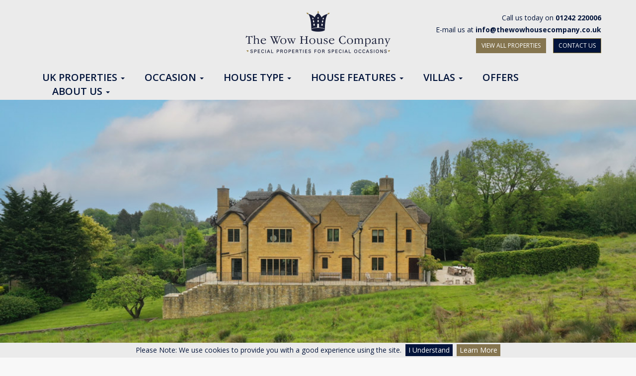

--- FILE ---
content_type: text/html; charset=utf-8
request_url: https://www.thewowhousecompany.com/property/campden-house/testimonials.aspx
body_size: 49468
content:

<!DOCTYPE html>
<html lang="en">

<head>

    <!-- Global site tag (gtag.js) - Google Analytics -->
    <script async src="https://www.googletagmanager.com/gtag/js?id=G-54C323RT21"></script>
    <script>
      window.dataLayer = window.dataLayer || [];
      function gtag(){dataLayer.push(arguments);}
      gtag('js', new Date());

      gtag('config', 'G-54C323RT21');
    </script>

  <meta charset="utf-8" />
  <title>Visitor Reviews from guests who rented Campden House in Cotswolds for weekends, short breaks and holidays</title>

  <link rel="stylesheet" href="/css/bootstrap/bootstrap.min.css" />
  <link rel="stylesheet" href="/css/jquery/jquery-ui.min.css" />
  <link rel="stylesheet" href="/css/jquery.fancybox.min.css" />
  <link rel="stylesheet" type="text/css" href="/css/slick.css" />
  <link rel="stylesheet" type="text/css" href="/css/slick-theme.css" />
  <link rel="stylesheet" href="/css/bootstrap-multiselect.css" />
  <link rel="stylesheet" href="/css/animate.css" />
  <link rel="stylesheet" href="/css/stylesheet.css?v=30" type="text/css" />
  <link rel="stylesheet" href="/css/jquery.cookiebar.css"/>
  <link href="https://fonts.googleapis.com/css?family=Raleway:600,700" rel="stylesheet">
  <link href="https://fonts.googleapis.com/css?family=Cookie" rel="stylesheet">
  <link href="https://fonts.googleapis.com/css?family=Open+Sans:400,600,700" rel="stylesheet">

  <link rel="apple-touch-icon" sizes="57x57" href="/favicons/apple-icon-57x57.png">
  <link rel="apple-touch-icon" sizes="60x60" href="/favicons/apple-icon-60x60.png">
  <link rel="apple-touch-icon" sizes="72x72" href="/favicons/apple-icon-72x72.png">
  <link rel="apple-touch-icon" sizes="76x76" href="/favicons/apple-icon-76x76.png">
  <link rel="apple-touch-icon" sizes="114x114" href="/favicons/apple-icon-114x114.png">
  <link rel="apple-touch-icon" sizes="120x120" href="/favicons/apple-icon-120x120.png">
  <link rel="apple-touch-icon" sizes="144x144" href="/favicons/apple-icon-144x144.png">
  <link rel="apple-touch-icon" sizes="152x152" href="/favicons/apple-icon-152x152.png">
  <link rel="apple-touch-icon" sizes="180x180" href="/favicons/apple-icon-180x180.png">
  <link rel="icon" type="image/png" sizes="192x192" href="/favicons/android-icon-192x192.png">
  <link rel="icon" type="image/png" sizes="32x32" href="/favicons/favicon-32x32.png">
  <link rel="icon" type="image/png" sizes="96x96" href="/favicons/favicon-96x96.png">
  <link rel="icon" type="image/png" sizes="16x16" href="/favicons/favicon-16x16.png">
  <link rel="manifest" href="/manifest.json">
  <meta name="msapplication-TileColor" content="#ffffff">
  <meta name="msapplication-TileImage" content="/ms-icon-144x144.png">
  <meta name="theme-color" content="#ffffff">
  <meta name="viewport" content="width=device-width, initial-scale=1.0, maximum-scale=5.0, user-scalable=yes" />
  <meta name="description" content="Reviews &amp; Testimonials from Guests who stayed at Campden House. A large luxury holiday house in Cotswolds" />
  <meta name="keywords" content="large houses to rent, big houses to rent, holiday homes, holiday cottages to rent, party houses to rent, hen party houses" />
  <meta http-equiv="Content-Type" content="text/html; charset=UTF-8">

                                <meta property="og:title" content="Visitor Reviews from guests who rented Campden House in Cotswolds for weekends, short breaks and holidays" />
                                <meta property="og:url" content="https://www.thewowhousecompany.com/property/campden-house.aspx" />
                                <meta property="og:image" content="https://www.thewowhousecompany.com/fs/img/2832bb3fb9d80088/5e630f676bbe0228515b71c218b67f60c09bfccabb9986eec8dae4e7f893ea0a/properties/property-31-main.jpg" />
                                <meta property="og:type" content="place" />
                                <meta property="og:locale" content="en_GB" />
                                <meta property="og:description" content="Reviews &amp; Testimonials from Guests who stayed at Campden House. A large luxury holiday house in Cotswolds" />

  <!-- Google Tag Manager -->
  <script>(function(w,d,s,l,i){w[l]=w[l]||[];w[l].push({'gtm.start':
  new Date().getTime(),event:'gtm.js'});var f=d.getElementsByTagName(s)[0],
  j=d.createElement(s),dl=l!='dataLayer'?'&l='+l:'';j.async=true;j.src=
  'https://www.googletagmanager.com/gtm.js?id='+i+dl;f.parentNode.insertBefore(j,f);
  })(window,document,'script','dataLayer','GTM-5ZXB6HZ');</script>
  <!-- End Google Tag Manager -->
  <script>
    var currentURL = document.location;

    if (currentURL.toString().indexOf('#') != -1) {
      setTimeout(function () {
        console.log(currentURL.toString().substring(currentURL.toString().indexOf('#')));
        $('html, body').animate({
          scrollTop: $(currentURL.toString().substring(currentURL.toString().indexOf('#'))).offset().top - $('.headerContainer').outerHeight() - $('.navBarContainer').outerHeight()
        }, 0);
      }, 1000);
    }
  </script>

  <script src="/javascript/jquery/jquery.min.js"></script>
  <script defer src="/javascript/jquery/jquery-ui.min.js"></script>
  <script defer src="/javascript/jquery.fancybox.min.js"></script>
  <script defer src="/javascript/slick.min.js"></script>
  <script src="/javascript/bootstrap/bootstrap.min.js"></script>
  <script defer src="/javascript/bootstrap-multiselect.js"></script>
  <script type="text/javascript" async="" src="https://www.google-analytics.com/ga.js"></script>
  <script src="https://www.google.com/recaptcha/api.js?render=6Leh3QwrAAAAAIN9uA61LzQAefHCe6IFQ87Shaei"></script>

  <!-- TrustBox script -->
  <script type="text/javascript" src="//widget.trustpilot.com/bootstrap/v5/tp.widget.bootstrap.min.js" async></script>
  <!-- End TrustBox script -->

</head>

<body class="property-testimonials">
  <!-- Google Tag Manager (noscript) -->
  <noscript><iframe src="https://www.googletagmanager.com/ns.html?id=GTM-5ZXB6HZ"
  height="0" width="0" style="display:none;visibility:hidden"></iframe></noscript>
  <!-- End Google Tag Manager (noscript) -->

  <div class="pageContainer">
    <!-- HEADER AREA -->
    <div class="headerContainer">
      <div class="container">
        <div class="headerLogoSection">
          <div class="row expandedLogo" style="margin-left:0;margin-right:0;position:relative;">

            <div class="hidden-xs hidden-sm col-md-4 col-lg-4"></div>

            <!-- HEADER LOGO -->
            <div class="hidden-xs col-sm-6 col-md-4 col-lg-4" id="headerLogoContainer">
              <a href="/"><img loading="lazy" alt="Logo" src="/images/logo.png" style="max-height:91px;" /></a>
            </div>

            <!-- HEADER CONTACT -->
            <div class="hidden-xs col-sm-6 col-sm-6 col-md-4 col-lg-4" id="headerContactContainer">
              <div class="hidden-sm hidden-md" style="text-align:right;">
                <p>Call us today on <span style="font-weight:bold;">01242 220006</span></p>
                <p>E-mail us at <strong><a href="mailto:info@thewowhousecompany.co.uk">info@thewowhousecompany.co.uk</a></strong></p>
              </div>
              <div class="visible-sm visible-md" style="text-align:right;">
                <p style="margin-bottom:0;"><span class="glyphicon glyphicon-earphone"></span> 01242 220006</p>
                <p><span class="glyphicon glyphicon-envelope"></span> <a href="mailto:info@thewowhousecompany.co.uk">info@thewowhousecompany.co.uk</a></p>
              </div>

              <div class="headerButtonsContainer">
                  <button class="btn btn-sm btn-gold" style="margin-right: 10px;" onclick="document.location.href = '/uk-properties.aspx';" id="">VIEW ALL PROPERTIES</button>
                  <button class="btn btn-sm btn-primary" id="btn-headerContactUs" onclick="$('#contactModal').modal('show');">CONTACT US</button>
              </div>

              <style type="text/css">
                .headerButtonsContainer{
                    display:inline-block;
                    text-align:center;
                    float:right;
                }
                .headerButtonsContainer > button{
                    display:inline-block;
                }
              </style>

            </div>
          </div>
          <div class="row collapsedLogo" style="margin-left:0;margin-right:0;position:relative;display:none;">

            <a href="/home.aspx"><img alt="Logo" style="height: 54px;display:inline-block;padding-top: 5px;margin-left: 15px;margin:0 auto;" loading="lazy" src="/images/logo-horizontal.png" class="img-responsive" /></a>
            <button style="float:right;margin-top:15px;margin-right:0;position:absolute;right:0;" class="btn btn-sm btn-primary btn-SearchProperties"> SEARCH PROPERTIES</button>
            <button class="btn btn-sm btn-gold hidden-sm" style="margin-top:15px;float: right;margin-right: 0;right: 144px;position:absolute;" onclick="document.location.href = '/uk-properties.aspx';" id="">VIEW <span class="hidden-md">ALL </span>PROPERTIES</button>

          </div>
        </div>
      </div>
      <style>
        .newmobilemenu.submenushown > a {
            display:none;
        }
        .newmobilemenu a {
            background: transparent;
            border: 0;
            text-align: right;
            color: #061439;
            padding: 6px 30px;
        }
        .newmobilemenu .submenuGroup {
            max-height: 80vh;
            overflow-y: auto;
        }
      </style>
      <script>
          function showMobileSubmenu(submenuid) {
              $('.newmobilemenu').addClass('submenushown');
              $('.newmobilemenu .submenuGroup[data-menuid=\'' + submenuid + '\']').show();
              $('.newmobilemenu .submenuGroup[data-menuid=\'' + submenuid + '\']').addClass('showing');
          }
          function mobileMenuRoot() {
              $('.newmobilemenu').removeClass('submenushown');
              $('.newmobilemenu .submenuGroup').hide();
              $('.newmobilemenu .submenuGroup').removeClass('showing');
              $('.newmobilemenu .submenuGroup .submenuItem').show();
              $('.newmobilemenu .submenuGroup .subsubmenuItem').hide();
          }
            function showMobileSubSubmenu(menuitemid,submenuitemid) {
                $('.newmobilemenu .submenuGroup[data-menuid=\'' + menuitemid + '\'] .submenuItem').hide();
                $('.newmobilemenu .submenuGroup[data-menuid=\'' + menuitemid + '\'] [data-submenuitemid=\'' + submenuitemid + '\']').show();
            }
      </script>
      <!-- NAV BAR -->
      <div class="navBarContainer">
        <div class="navflex">

            <div class="container">

              <nav class="navbar navbar-inverse navigationBar">
                <div class="navbar-header">
                  <button type="button" style="margin-right:0;" class="navbar-toggle" data-toggle="collapse" data-target=".newmobilemenu">
                    <span class="sr-only">Toggle navigation</span>
                    <span class="icon-bar"></span>
                    <span class="icon-bar"></span>
                    <span class="icon-bar"></span>
                  </button>
                  <a href="/search-results.aspx" class="navbar-toggle navbar-mobile-search-toggle visible-xs" style="font-size: 15px;padding-top: 6px;padding-bottom: 5px;margin-right:8px;display:inline-block;text-decoration:none;background-color:#02143B;border:1px solid transparent;border-radius:4px;">
                    <span class="sr-only">Search</span>
                    <span style="color:#fff;" class="glyphicon glyphicon-search"></span>
                  </a>
                  <a class="navbar-brand visible-xs" href="/home.aspx"><img alt="Logo" loading="lazy" src="/images/logo-notag-mobile.png?v=2" class="img-responsive" /></a>
                </div>
                <div id="navbar-collapse" class="navbar-collapse collapse">
                  
<div class="theNavContainer">
    <ul class="nav navbar-nav hidden-xs">
                <li class="dropdown dropdown-hover">
                            <a href="/uk-properties.aspx" onclick="" class="dropdown-toggle hidden-xs" role="button" aria-expanded="false">UK Properties <span class="caret"></span></a>
                            <a href="/uk-properties.aspx" onclick="" class="dropdown-toggle visible-xs" data-toggle="dropdown" role="button" aria-expanded="false">Search All <span class="caret"></span></a>
                    <ul class="dropdown-menu" role="menu">
                                <li class="visible-xs"><a onclick="" href="/uk-properties.aspx">Search All</a></li>

                                <li><a onclick="" href="https://www.thewowhousecompany.com/uk-properties.aspx">All Properties</a></li>
                                <li><a onclick="" href="https://www.thewowhousecompany.com/large-houses-to-rent-berkshire.aspx">Berkshire</a></li>
                                <li><a onclick="" href="https://www.thewowhousecompany.com/large-party-houses-to-rent-buckinghamshire.aspx">Buckinghamshire</a></li>
                                <li><a onclick="" href="https://www.thewowhousecompany.com/big-houses-to-rent-in-cheshire.aspx">Cheshire</a></li>
                                <li><a onclick="" href="https://www.thewowhousecompany.com/large-holiday-homes-to-rent-in-cornwall.aspx">Cornwall</a></li>
                                <li><a onclick="" href="https://www.thewowhousecompany.com/large-cottages-to-rent-cotswolds.aspx">Cotswolds</a></li>
                                <li><a onclick="" href="https://www.thewowhousecompany.com/large-houses-to-rent-in-cumbria.aspx">Cumbria</a></li>
                                <li><a onclick="" href="https://www.thewowhousecompany.com/large-holiday-homes-to-rent-in-devon.aspx">Devon</a></li>
                                <li><a onclick="" href="https://www.thewowhousecompany.com/large-holiday-houses-to-rent-in-dorset.aspx">Dorset</a></li>
                                <li><a onclick="" href="https://www.thewowhousecompany.com/large-party-houses-to-rent-in-essex.aspx">Essex</a></li>
                                <li><a onclick="" href="https://www.thewowhousecompany.com/large-party-houses-to-rent-in-gloucestershire.aspx">Gloucestershire</a></li>
                                <li><a onclick="" href="https://www.thewowhousecompany.com/large-holiday-homes-to-rent-in-hampshire.aspx">Hampshire</a></li>
                                <li><a onclick="" href="https://www.thewowhousecompany.com/large-houses-to-rent-in-hertfordshire.aspx">Hertforshire</a></li>
                                <li><a onclick="" href="https://www.thewowhousecompany.com/large-houses-to-rent-in-herefordshire.aspx">Herefordshire</a></li>
                                <li><a onclick="" href="https://www.thewowhousecompany.com/large-holiday-cottages-to-rent-in-kent.aspx">Kent</a></li>
                                <li><a onclick="" href="https://www.thewowhousecompany.com/large-holiday-homes-to-rent-in-lake-district.aspx">Lake District</a></li>
                                <li><a onclick="" href="https://www.thewowhousecompany.com/large-houses-to-rent-in-lincolnshire.aspx">Lincolnshire</a></li>
                                <li><a onclick="" href="https://www.thewowhousecompany.com/big-luxury-houses-to-rent-in-london.aspx">London</a></li>
                                <li><a onclick="" href="https://www.thewowhousecompany.com/large-holiday-homes-to-rent-in-norfolk.aspx">Norfolk</a></li>
                                <li><a onclick="" href="https://www.thewowhousecompany.com/large-houses-to-rent-northamptonshire.aspx">Northamptonshire</a></li>
                                <li><a onclick="" href="https://www.thewowhousecompany.com/large-houses-to-rent-in-nottinghamshire.aspx">Nottinghamshire</a></li>
                                <li><a onclick="" href="https://www.thewowhousecompany.com/large-houses-to-rent-in-oxfordshire.aspx">Oxfordshire</a></li>
                                <li><a onclick="" href="https://www.thewowhousecompany.com/large-houses-castles-to-rent-in-scotland.aspx">Scotland</a></li>
                                <li><a onclick="" href="https://www.thewowhousecompany.com/large-houses-to-rent-in-peak-district.aspx">Peak District</a></li>
                                <li><a onclick="" href="https://www.thewowhousecompany.com/large-country-houses-to-rent-in-shropshire.aspx">Shropshire</a></li>
                                <li><a onclick="" href="https://www.thewowhousecompany.com/large-houses-to-rent-in-somerset.aspx">Somerset</a></li>
                                <li><a onclick="" href="https://www.thewowhousecompany.com/large-houses-to-rent-staffordshire.aspx">Staffordshire</a></li>
                                <li><a onclick="" href="https://www.thewowhousecompany.com/large-houses-to-rent-in-suffolk.aspx">Suffolk</a></li>
                                <li><a onclick="" href="https://www.thewowhousecompany.com/large-luxury-houses-to-rent-sussex.aspx">Sussex</a></li>
                                <li><a onclick="" href="https://www.thewowhousecompany.com/large-holiday-homes-to-rent-wales.aspx">Wales</a></li>
                                <li><a onclick="" href="https://www.thewowhousecompany.com/large-holiday-homes-to-rent-in-yorkshire.aspx">Yorkshire</a></li>

                    </ul>
                </li>
                <li class="dropdown dropdown-hover">
                            <a href="/" onclick="" class="dropdown-toggle hidden-xs" role="button" aria-expanded="false">Occasion <span class="caret"></span></a>
                            <a href="/" onclick="" class="dropdown-toggle visible-xs" data-toggle="dropdown" role="button" aria-expanded="false">Occasion <span class="caret"></span></a>
                    <ul class="dropdown-menu" role="menu">
                                <li class="visible-xs"><a onclick="" href="/">Occasion</a></li>

                                <li><a onclick="" href="https://www.thewowhousecompany.com/wedding-anniversary-party-houses.aspx">Anniversary</a></li>
                                    <li class="dropdown-header">Birthday</li>
                                        <li><a style="padding-left:30px !important;" onclick="" href="https://www.thewowhousecompany.com/30th-birthday-party-venue-to-rent.aspx">30th birthday</a></li>
                                        <li><a style="padding-left:30px !important;" onclick="" href="https://www.thewowhousecompany.com/40th-birthday-party-venue-to-rent.aspx">40th birthday</a></li>
                                        <li><a style="padding-left:30px !important;" onclick="" href="https://www.thewowhousecompany.com/50th-birthday-party-venue-to-rent.aspx">50th birthday</a></li>
                                        <li><a style="padding-left:30px !important;" onclick="" href="https://www.thewowhousecompany.com/60th-birthday-party-venue-to-rent.aspx">60th birthday</a></li>
                                        <li><a style="padding-left:30px !important;" onclick="" href="https://www.thewowhousecompany.com/70th-birthday-party-venue-to-rent.aspx">70th birthday</a></li>
                                        <li><a style="padding-left:30px !important;" onclick="" href="https://www.thewowhousecompany.com/80th-birthday-party-venue-to-rent.aspx">80th birthday</a></li>
                                        <li><a style="padding-left:30px !important;" onclick="" href="https://www.thewowhousecompany.com/90th-birthday-party-venue-to-rent.aspx">90th birthday</a></li>
                                        <li><a style="padding-left:30px !important;margin-bottom:10px;" onclick="" href="https://www.thewowhousecompany.com/100th-birthday-party-venue-to-rent.aspx">100th birthday</a></li>
                                <li><a onclick="" href="https://www.thewowhousecompany.com/large-houses-to-rent-for-christmas.aspx">Christmas</a></li>
                                <li><a onclick="" href="https://www.thewowhousecompany.com/large-houses-for-corporate-gatherings.aspx">Corporate gathering</a></li>
                                <li><a onclick="" href="https://www.thewowhousecompany.com/easter.aspx">Easter</a></li>
                                <li><a onclick="" href="https://www.thewowhousecompany.com/large-houses-to-rent-for-family-celebrations.aspx">Family Celebrations</a></li>
                                <li><a onclick="" href="https://www.thewowhousecompany.com/hen-party-houses-to-rent.aspx">Hen Party</a></li>
                                <li><a onclick="" href="https://www.thewowhousecompany.com/large-holiday-homes-to-rent.aspx">Holiday</a></li>
                                <li><a onclick="" href="https://www.thewowhousecompany.com/large-party-houses-to-rent-for-new-year.aspx">New Year</a></li>
                                <li><a onclick="" href="https://www.thewowhousecompany.com/retirement-party-house-to-rent.aspx">Retirement</a></li>
                                <li><a onclick="" href="https://www.thewowhousecompany.com/reunion-party-venue.aspx">Reunion</a></li>
                                <li><a onclick="" href="https://www.thewowhousecompany.com/stag-party-houses-to-rent.aspx">Stag Party</a></li>
                                <li><a onclick="" href="https://www.thewowhousecompany.com/big-houses-to-rent-for-team-building.aspx">Team Building</a></li>
                                <li><a onclick="" href="https://www.thewowhousecompany.com/large-luxury-wedding-venues.aspx">Wedding</a></li>

                    </ul>
                </li>
                <li class="dropdown dropdown-hover">
                            <a href="/" onclick="" class="dropdown-toggle hidden-xs" role="button" aria-expanded="false">House Type <span class="caret"></span></a>
                            <a href="/" onclick="" class="dropdown-toggle visible-xs" data-toggle="dropdown" role="button" aria-expanded="false">House Type <span class="caret"></span></a>
                    <ul class="dropdown-menu" role="menu">
                                <li class="visible-xs"><a onclick="" href="/">House Type</a></li>

                                <li><a onclick="" href="https://www.thewowhousecompany.com/luxury-castles-to-rent.aspx">Castles</a></li>
                                <li><a onclick="" href="https://www.thewowhousecompany.com/holiday-cottages-next-to-the-beach.aspx">Beach Homes</a></li>
                                <li><a onclick="" href="https://www.thewowhousecompany.com/luxury-country-houses-to-rent.aspx">Country Houses</a></li>
                                <li><a onclick="" href="https://www.thewowhousecompany.com/large-manor-houses-to-rent.aspx">Manor Houses</a></li>
                                <li><a onclick="" href="https://www.thewowhousecompany.com/large-cottages-to-rent.aspx">Large Cottages</a></li>
                                <li><a onclick="" href="https://www.thewowhousecompany.com/large-holiday-homes-to-rent.aspx">Large Holiday homes</a></li>
                                <li><a onclick="" href="https://www.thewowhousecompany.com/large-barns-to-rent.aspx">Large Barns</a></li>
                                <li><a onclick="" href="https://www.thewowhousecompany.com/party-houses-to-rent.aspx">Party Houses</a></li>
                                <li><a onclick="" href="https://www.thewowhousecompany.com/stately-homes-to-rent.aspx">Stately Homes</a></li>

                    </ul>
                </li>
                <li class="dropdown dropdown-hover">
                            <a href="/" onclick="" class="dropdown-toggle hidden-xs" role="button" aria-expanded="false">House Features <span class="caret"></span></a>
                            <a href="/" onclick="" class="dropdown-toggle visible-xs" data-toggle="dropdown" role="button" aria-expanded="false">House Features <span class="caret"></span></a>
                    <ul class="dropdown-menu" role="menu">
                                <li class="visible-xs"><a onclick="" href="/">House Features</a></li>

                                <li><a onclick="" href="https://www.thewowhousecompany.com/large-houses-to-rent-with-a-swimming-pool.aspx">Swimming Pool</a></li>
                                <li><a onclick="" href="https://www.thewowhousecompany.com/large-houses-to-rent-with-a-hot-tub.aspx">Hot Tub</a></li>
                                <li><a onclick="" href="https://www.thewowhousecompany.com/large-holiday-homes-to-rent-with-a-tennis-court.aspx">Tennis Court</a></li>
                                <li><a onclick="" href="https://www.thewowhousecompany.com/large-houses-to-rent-with-a-games-room.aspx">Games Room</a></li>
                                <li><a onclick="" href="https://www.thewowhousecompany.com/large-luxury-houses-to-rent-with-a-cinema-room.aspx">Cinema Room</a></li>
                                <li><a onclick="" href="https://www.thewowhousecompany.com/holiday-cottages-to-rent-close-to-london.aspx">Close to London</a></li>
                                <li><a onclick="" href="https://www.thewowhousecompany.com/large-holiday-cottages-near-a-pub.aspx">Walking distance to a pub</a></li>
                                <li><a onclick="" href="https://www.thewowhousecompany.com/large-dog-friendly-holiday-homes-to-rent.aspx">Dog Friendly</a></li>
                                <li><a onclick="" href="https://www.thewowhousecompany.com/luxury-coastal-holiday-homes.aspx">Coastal</a></li>

                    </ul>
                </li>
                    <li>
                        <a onclick="" href="https://www.thewowhousecompany.com/party-houses-to-rent.aspx" class="visible-xs">Party Houses</a>
                    </li>
                <li class="dropdown dropdown-hover">
                            <a href="/villas.aspx" onclick="" class="dropdown-toggle hidden-xs" role="button" aria-expanded="false">Villas <span class="caret"></span></a>
                            <a href="/villas.aspx" onclick="" class="dropdown-toggle visible-xs" data-toggle="dropdown" role="button" aria-expanded="false">Villas <span class="caret"></span></a>
                    <ul class="dropdown-menu" role="menu">
                                <li class="visible-xs"><a onclick="" href="/villas.aspx">Villas</a></li>

                                <li><a onclick="" href="https://www.thewowhousecompany.com/villas.aspx">All Villas</a></li>
                                <li><a onclick="" href="https://www.thewowhousecompany.com/luxury-villas-to-rent-barbados.aspx">Barbados</a></li>
                                <li><a onclick="" href="https://www.thewowhousecompany.com/luxury-villas-to-rent-in-cape-town.aspx">Cape Town</a></li>
                                <li><a onclick="" href="https://www.thewowhousecompany.com/luxury-villas-to-rent-france.aspx">France</a></li>
                                <li><a onclick="" href="https://www.thewowhousecompany.com/luxury-villas-to-rent-italy.aspx">Italy</a></li>
                                <li><a onclick="" href="https://www.thewowhousecompany.com/luxury-villas-to-rent-malibu.aspx">Malibu</a></li>
                                <li><a onclick="" href="https://www.thewowhousecompany.com/luxury-villas-to-rent-majorca.aspx">Majorca</a></li>
                                <li><a onclick="" href="https://www.thewowhousecompany.com/luxury-villas-to-rent-portugal.aspx">Portugal</a></li>

                    </ul>
                </li>
                    <li>
                        <a onclick="" href="/offers.aspx" class="visible-xs">Offers</a>
                                <a onclick="" href="/offers.aspx" class="hidden-xs">Offers</a>
                    </li>
                <li class="dropdown dropdown-hover">
                            <a href="/" onclick="" class="dropdown-toggle hidden-xs" role="button" aria-expanded="false">About Us <span class="caret"></span></a>
                            <a href="/" onclick="" class="dropdown-toggle visible-xs" data-toggle="dropdown" role="button" aria-expanded="false">About Us <span class="caret"></span></a>
                    <ul class="dropdown-menu" role="menu">
                                <li class="visible-xs"><a onclick="" href="/">About Us</a></li>

                                    <li><a onclick="" href="/about-us.aspx">About Us</a></li>
                                    <li><a onclick="" href="/luxury-stays">Blogs</a></li>
                                    <li><a onclick="" href="/owners.aspx">Owners</a></li>
                                    <li><a onclick="" href="/reviews.aspx">Reviews</a></li>

                    </ul>
                </li>
    </ul>
</div>
                </div>

              </nav>

            </div>

            <div class="newmobilemenu collapse hidden-sm hidden-md hidden-lg">
                <a href="/search-results.aspx" class="btn btn-primary btn-block">Search By Region &amp; Date <span class="glyphicon glyphicon-chevron-right"></span></a>
                    <a onclick="showMobileSubmenu(1)" href="#" class="btn btn-primary btn-block">Search by UK County  <span class="glyphicon glyphicon-chevron-right"></span> </a>
                    <a onclick="showMobileSubmenu(8)" href="#" class="btn btn-primary btn-block">Occasion  <span class="glyphicon glyphicon-chevron-right"></span> </a>
                    <a onclick="showMobileSubmenu(9)" href="#" class="btn btn-primary btn-block">House Type  <span class="glyphicon glyphicon-chevron-right"></span> </a>
                    <a onclick="showMobileSubmenu(10)" href="#" class="btn btn-primary btn-block">House Features  <span class="glyphicon glyphicon-chevron-right"></span> </a>
                    <a onclick="" href="https://www.thewowhousecompany.com/party-houses-to-rent.aspx" class="btn btn-primary btn-block">Party Houses </a>
                    <a onclick="showMobileSubmenu(2)" href="#" class="btn btn-primary btn-block">Villas  <span class="glyphicon glyphicon-chevron-right"></span> </a>
                    <a onclick="" href="/offers.aspx" class="btn btn-primary btn-block">Offers </a>
                    <a onclick="showMobileSubmenu(4)" href="#" class="btn btn-primary btn-block">About Us  <span class="glyphicon glyphicon-chevron-right"></span> </a>

                    <div style="display:none;" class="submenuGroup" data-menuid="1">
                        <a onclick="mobileMenuRoot();" href="#" class="btn btn-primary btn-block"><span class="glyphicon glyphicon-chevron-left"></span> Back</a>
                                <a href="https://www.thewowhousecompany.com/uk-properties.aspx" class="btn btn-primary btn-block submenuItem">All Properties</a>
                                <a href="https://www.thewowhousecompany.com/large-houses-to-rent-berkshire.aspx" class="btn btn-primary btn-block submenuItem">Berkshire</a>
                                <a href="https://www.thewowhousecompany.com/large-party-houses-to-rent-buckinghamshire.aspx" class="btn btn-primary btn-block submenuItem">Buckinghamshire</a>
                                <a href="https://www.thewowhousecompany.com/big-houses-to-rent-in-cheshire.aspx" class="btn btn-primary btn-block submenuItem">Cheshire</a>
                                <a href="https://www.thewowhousecompany.com/large-holiday-homes-to-rent-in-cornwall.aspx" class="btn btn-primary btn-block submenuItem">Cornwall</a>
                                <a href="https://www.thewowhousecompany.com/large-cottages-to-rent-cotswolds.aspx" class="btn btn-primary btn-block submenuItem">Cotswolds</a>
                                <a href="https://www.thewowhousecompany.com/large-houses-to-rent-in-cumbria.aspx" class="btn btn-primary btn-block submenuItem">Cumbria</a>
                                <a href="https://www.thewowhousecompany.com/large-holiday-homes-to-rent-in-devon.aspx" class="btn btn-primary btn-block submenuItem">Devon</a>
                                <a href="https://www.thewowhousecompany.com/large-holiday-houses-to-rent-in-dorset.aspx" class="btn btn-primary btn-block submenuItem">Dorset</a>
                                <a href="https://www.thewowhousecompany.com/large-party-houses-to-rent-in-essex.aspx" class="btn btn-primary btn-block submenuItem">Essex</a>
                                <a href="https://www.thewowhousecompany.com/large-party-houses-to-rent-in-gloucestershire.aspx" class="btn btn-primary btn-block submenuItem">Gloucestershire</a>
                                <a href="https://www.thewowhousecompany.com/large-holiday-homes-to-rent-in-hampshire.aspx" class="btn btn-primary btn-block submenuItem">Hampshire</a>
                                <a href="https://www.thewowhousecompany.com/large-houses-to-rent-in-hertfordshire.aspx" class="btn btn-primary btn-block submenuItem">Hertforshire</a>
                                <a href="https://www.thewowhousecompany.com/large-houses-to-rent-in-herefordshire.aspx" class="btn btn-primary btn-block submenuItem">Herefordshire</a>
                                <a href="https://www.thewowhousecompany.com/large-holiday-cottages-to-rent-in-kent.aspx" class="btn btn-primary btn-block submenuItem">Kent</a>
                                <a href="https://www.thewowhousecompany.com/large-holiday-homes-to-rent-in-lake-district.aspx" class="btn btn-primary btn-block submenuItem">Lake District</a>
                                <a href="https://www.thewowhousecompany.com/large-houses-to-rent-in-lincolnshire.aspx" class="btn btn-primary btn-block submenuItem">Lincolnshire</a>
                                <a href="https://www.thewowhousecompany.com/big-luxury-houses-to-rent-in-london.aspx" class="btn btn-primary btn-block submenuItem">London</a>
                                <a href="https://www.thewowhousecompany.com/large-holiday-homes-to-rent-in-norfolk.aspx" class="btn btn-primary btn-block submenuItem">Norfolk</a>
                                <a href="https://www.thewowhousecompany.com/large-houses-to-rent-northamptonshire.aspx" class="btn btn-primary btn-block submenuItem">Northamptonshire</a>
                                <a href="https://www.thewowhousecompany.com/large-houses-to-rent-in-nottinghamshire.aspx" class="btn btn-primary btn-block submenuItem">Nottinghamshire</a>
                                <a href="https://www.thewowhousecompany.com/large-houses-to-rent-in-oxfordshire.aspx" class="btn btn-primary btn-block submenuItem">Oxfordshire</a>
                                <a href="https://www.thewowhousecompany.com/large-houses-castles-to-rent-in-scotland.aspx" class="btn btn-primary btn-block submenuItem">Scotland</a>
                                <a href="https://www.thewowhousecompany.com/large-houses-to-rent-in-peak-district.aspx" class="btn btn-primary btn-block submenuItem">Peak District</a>
                                <a href="https://www.thewowhousecompany.com/large-country-houses-to-rent-in-shropshire.aspx" class="btn btn-primary btn-block submenuItem">Shropshire</a>
                                <a href="https://www.thewowhousecompany.com/large-houses-to-rent-in-somerset.aspx" class="btn btn-primary btn-block submenuItem">Somerset</a>
                                <a href="https://www.thewowhousecompany.com/large-houses-to-rent-staffordshire.aspx" class="btn btn-primary btn-block submenuItem">Staffordshire</a>
                                <a href="https://www.thewowhousecompany.com/large-houses-to-rent-in-suffolk.aspx" class="btn btn-primary btn-block submenuItem">Suffolk</a>
                                <a href="https://www.thewowhousecompany.com/large-luxury-houses-to-rent-sussex.aspx" class="btn btn-primary btn-block submenuItem">Sussex</a>
                                <a href="https://www.thewowhousecompany.com/large-holiday-homes-to-rent-wales.aspx" class="btn btn-primary btn-block submenuItem">Wales</a>
                                <a href="https://www.thewowhousecompany.com/large-holiday-homes-to-rent-in-yorkshire.aspx" class="btn btn-primary btn-block submenuItem">Yorkshire</a>
                    </div>
                    <div style="display:none;" class="submenuGroup" data-menuid="8">
                        <a onclick="mobileMenuRoot();" href="#" class="btn btn-primary btn-block"><span class="glyphicon glyphicon-chevron-left"></span> Back</a>
                                <a href="https://www.thewowhousecompany.com/wedding-anniversary-party-houses.aspx" class="btn btn-primary btn-block submenuItem">Anniversary</a>
                                <a onclick="showMobileSubSubmenu(8,31)" href="#" class="btn btn-primary btn-block submenuItem">Birthday <span class="glyphicon glyphicon-chevron-right"></span></a>
                                <a href="https://www.thewowhousecompany.com/30th-birthday-party-venue-to-rent.aspx" data-submenuitemid="31" style="display:none;" class="btn btn-primary btn-block subsubmenuItem">30th birthday</a>
                                <a href="https://www.thewowhousecompany.com/40th-birthday-party-venue-to-rent.aspx" data-submenuitemid="31" style="display:none;" class="btn btn-primary btn-block subsubmenuItem">40th birthday</a>
                                <a href="https://www.thewowhousecompany.com/50th-birthday-party-venue-to-rent.aspx" data-submenuitemid="31" style="display:none;" class="btn btn-primary btn-block subsubmenuItem">50th birthday</a>
                                <a href="https://www.thewowhousecompany.com/60th-birthday-party-venue-to-rent.aspx" data-submenuitemid="31" style="display:none;" class="btn btn-primary btn-block subsubmenuItem">60th birthday</a>
                                <a href="https://www.thewowhousecompany.com/70th-birthday-party-venue-to-rent.aspx" data-submenuitemid="31" style="display:none;" class="btn btn-primary btn-block subsubmenuItem">70th birthday</a>
                                <a href="https://www.thewowhousecompany.com/80th-birthday-party-venue-to-rent.aspx" data-submenuitemid="31" style="display:none;" class="btn btn-primary btn-block subsubmenuItem">80th birthday</a>
                                <a href="https://www.thewowhousecompany.com/90th-birthday-party-venue-to-rent.aspx" data-submenuitemid="31" style="display:none;" class="btn btn-primary btn-block subsubmenuItem">90th birthday</a>
                                <a href="https://www.thewowhousecompany.com/100th-birthday-party-venue-to-rent.aspx" data-submenuitemid="31" style="display:none;" class="btn btn-primary btn-block subsubmenuItem">100th birthday</a>
                                <a href="https://www.thewowhousecompany.com/large-houses-to-rent-for-christmas.aspx" class="btn btn-primary btn-block submenuItem">Christmas</a>
                                <a href="https://www.thewowhousecompany.com/large-houses-for-corporate-gatherings.aspx" class="btn btn-primary btn-block submenuItem">Corporate gathering</a>
                                <a href="https://www.thewowhousecompany.com/easter.aspx" class="btn btn-primary btn-block submenuItem">Easter</a>
                                <a href="https://www.thewowhousecompany.com/large-houses-to-rent-for-family-celebrations.aspx" class="btn btn-primary btn-block submenuItem">Family Celebrations</a>
                                <a href="https://www.thewowhousecompany.com/hen-party-houses-to-rent.aspx" class="btn btn-primary btn-block submenuItem">Hen Party</a>
                                <a href="https://www.thewowhousecompany.com/large-holiday-homes-to-rent.aspx" class="btn btn-primary btn-block submenuItem">Holiday</a>
                                <a href="https://www.thewowhousecompany.com/large-party-houses-to-rent-for-new-year.aspx" class="btn btn-primary btn-block submenuItem">New Year</a>
                                <a href="https://www.thewowhousecompany.com/retirement-party-house-to-rent.aspx" class="btn btn-primary btn-block submenuItem">Retirement</a>
                                <a href="https://www.thewowhousecompany.com/reunion-party-venue.aspx" class="btn btn-primary btn-block submenuItem">Reunion</a>
                                <a href="https://www.thewowhousecompany.com/stag-party-houses-to-rent.aspx" class="btn btn-primary btn-block submenuItem">Stag Party</a>
                                <a href="https://www.thewowhousecompany.com/big-houses-to-rent-for-team-building.aspx" class="btn btn-primary btn-block submenuItem">Team Building</a>
                                <a href="https://www.thewowhousecompany.com/large-luxury-wedding-venues.aspx" class="btn btn-primary btn-block submenuItem">Wedding</a>
                    </div>
                    <div style="display:none;" class="submenuGroup" data-menuid="9">
                        <a onclick="mobileMenuRoot();" href="#" class="btn btn-primary btn-block"><span class="glyphicon glyphicon-chevron-left"></span> Back</a>
                                <a href="https://www.thewowhousecompany.com/luxury-castles-to-rent.aspx" class="btn btn-primary btn-block submenuItem">Castles</a>
                                <a href="https://www.thewowhousecompany.com/holiday-cottages-next-to-the-beach.aspx" class="btn btn-primary btn-block submenuItem">Beach Homes</a>
                                <a href="https://www.thewowhousecompany.com/luxury-country-houses-to-rent.aspx" class="btn btn-primary btn-block submenuItem">Country Houses</a>
                                <a href="https://www.thewowhousecompany.com/large-manor-houses-to-rent.aspx" class="btn btn-primary btn-block submenuItem">Manor Houses</a>
                                <a href="https://www.thewowhousecompany.com/large-cottages-to-rent.aspx" class="btn btn-primary btn-block submenuItem">Large Cottages</a>
                                <a href="https://www.thewowhousecompany.com/large-holiday-homes-to-rent.aspx" class="btn btn-primary btn-block submenuItem">Large Holiday homes</a>
                                <a href="https://www.thewowhousecompany.com/large-barns-to-rent.aspx" class="btn btn-primary btn-block submenuItem">Large Barns</a>
                                <a href="https://www.thewowhousecompany.com/party-houses-to-rent.aspx" class="btn btn-primary btn-block submenuItem">Party Houses</a>
                                <a href="https://www.thewowhousecompany.com/stately-homes-to-rent.aspx" class="btn btn-primary btn-block submenuItem">Stately Homes</a>
                    </div>
                    <div style="display:none;" class="submenuGroup" data-menuid="10">
                        <a onclick="mobileMenuRoot();" href="#" class="btn btn-primary btn-block"><span class="glyphicon glyphicon-chevron-left"></span> Back</a>
                                <a href="https://www.thewowhousecompany.com/large-houses-to-rent-with-a-swimming-pool.aspx" class="btn btn-primary btn-block submenuItem">Swimming Pool</a>
                                <a href="https://www.thewowhousecompany.com/large-houses-to-rent-with-a-hot-tub.aspx" class="btn btn-primary btn-block submenuItem">Hot Tub</a>
                                <a href="https://www.thewowhousecompany.com/large-holiday-homes-to-rent-with-a-tennis-court.aspx" class="btn btn-primary btn-block submenuItem">Tennis Court</a>
                                <a href="https://www.thewowhousecompany.com/large-houses-to-rent-with-a-games-room.aspx" class="btn btn-primary btn-block submenuItem">Games Room</a>
                                <a href="https://www.thewowhousecompany.com/large-luxury-houses-to-rent-with-a-cinema-room.aspx" class="btn btn-primary btn-block submenuItem">Cinema Room</a>
                                <a href="https://www.thewowhousecompany.com/holiday-cottages-to-rent-close-to-london.aspx" class="btn btn-primary btn-block submenuItem">Close to London</a>
                                <a href="https://www.thewowhousecompany.com/large-holiday-cottages-near-a-pub.aspx" class="btn btn-primary btn-block submenuItem">Walking distance to a pub</a>
                                <a href="https://www.thewowhousecompany.com/large-dog-friendly-holiday-homes-to-rent.aspx" class="btn btn-primary btn-block submenuItem">Dog Friendly</a>
                                <a href="https://www.thewowhousecompany.com/luxury-coastal-holiday-homes.aspx" class="btn btn-primary btn-block submenuItem">Coastal</a>
                    </div>
                    <div style="display:none;" class="submenuGroup" data-menuid="2">
                        <a onclick="mobileMenuRoot();" href="#" class="btn btn-primary btn-block"><span class="glyphicon glyphicon-chevron-left"></span> Back</a>
                                <a href="https://www.thewowhousecompany.com/villas.aspx" class="btn btn-primary btn-block submenuItem">All Villas</a>
                                <a href="https://www.thewowhousecompany.com/luxury-villas-to-rent-barbados.aspx" class="btn btn-primary btn-block submenuItem">Barbados</a>
                                <a href="https://www.thewowhousecompany.com/luxury-villas-to-rent-in-cape-town.aspx" class="btn btn-primary btn-block submenuItem">Cape Town</a>
                                <a href="https://www.thewowhousecompany.com/luxury-villas-to-rent-france.aspx" class="btn btn-primary btn-block submenuItem">France</a>
                                <a href="https://www.thewowhousecompany.com/luxury-villas-to-rent-italy.aspx" class="btn btn-primary btn-block submenuItem">Italy</a>
                                <a href="https://www.thewowhousecompany.com/luxury-villas-to-rent-malibu.aspx" class="btn btn-primary btn-block submenuItem">Malibu</a>
                                <a href="https://www.thewowhousecompany.com/luxury-villas-to-rent-majorca.aspx" class="btn btn-primary btn-block submenuItem">Majorca</a>
                                <a href="https://www.thewowhousecompany.com/luxury-villas-to-rent-portugal.aspx" class="btn btn-primary btn-block submenuItem">Portugal</a>
                    </div>
                    <div style="display:none;" class="submenuGroup" data-menuid="4">
                        <a onclick="mobileMenuRoot();" href="#" class="btn btn-primary btn-block"><span class="glyphicon glyphicon-chevron-left"></span> Back</a>
                                <a href="/about-us.aspx" class="btn btn-primary btn-block submenuItem">About Us</a>
                                <a href="/luxury-stays" class="btn btn-primary btn-block submenuItem">Blogs</a>
                                <a href="/owners.aspx" class="btn btn-primary btn-block submenuItem">Owners</a>
                                <a href="/reviews.aspx" class="btn btn-primary btn-block submenuItem">Reviews</a>
                    </div>
            </div>

        </div>
      </div>

      <!-- MOBILE CONTACT LINKS -->
      <div class="mobileContactBar visible-xs">
        <div style="margin-right:5px;"><span class="glyphicon glyphicon-earphone"></span> 01242 220006</div> <div style="margin-left:5px;"><span class="glyphicon glyphicon-envelope"></span> <a href="mailto:info@thewowhousecompany.co.uk">info@thewowhousecompany.co.uk</a></div>
      </div>

    </div>

    <!-- PAGE CONTENT -->
    <div class="body-content">
      <div class="pageContent">
            <!-- NOSCRIPT -->
    <noscript>
        <div id="noscript-warning">
            <img style="width:300px;" src="/images/logo.png" class="img-responsive" />
            <p>Please enable JavaScript in your browser to view this site.</p>
        </div>
    </noscript>
    <div>                        <div class="componentOutput">
                            <form method="post" id="returnToSearchForm" action="/uk-properties.aspx"></form>
<!--<div class="pageHeaderImage" style="background-image:url('https://www.thewowhousecompany.com/fs/img/2832bb3fb9d80088/5e630f676bbe0228515b71c218b67f60c09bfccabb9986eec8dae4e7f893ea0a/properties/property-31-main.jpg');">
</div>-->

<div id="propertyPageMobileGallerySlideshow" class="visible-xs">
  <div>
    <div style="height:220px;background-image:url('https://www.thewowhousecompany.com/fs/img/2832bb3fb9d80088/5e630f676bbe0228515b71c218b67f60c09bfccabb9986eec8dae4e7f893ea0a/properties/property-31-main.jpg');background-size:cover;background-repeat:no-repeat;background-position:center center;"></div>
  </div>          <div style="position:relative;overflow:hidden;">
            <div style="z-index:-1;position:absolute;top:-20px;left:-20px;width:109%;height:120%;background-image:url('https://www.thewowhousecompany.com/fs/img/2832bb3fb9d80088/8a3fa67a0187f4b81ab61a8e5b8131254f17349a6ccdf85f04c808e0b2635954/property-images/property-image-12105thumbnail.jpg');background-size:cover;background-repeat:no-repeat;background-position:center center;filter: blur(10px);-webkit-filter: blur(10px);"></div>
            <div style="width:100%;height:220px;background-image:url('https://www.thewowhousecompany.com/fs/img/2832bb3fb9d80088/de112efcc29594db786ca3be38b4d26c5d9532ca730af2a6a4e17e3e5d7b4dd9/property-images/property-image-12105.jpg');background-size:cover;background-repeat:no-repeat;background-position:center center;"></div>
            <!--<img style="height:220px;width:auto;margin:0 auto;" data-lazy="https://www.thewowhousecompany.com/fs/img/2832bb3fb9d80088/de112efcc29594db786ca3be38b4d26c5d9532ca730af2a6a4e17e3e5d7b4dd9/property-images/property-image-12105.jpg" />-->
          </div>
          <div style="position:relative;overflow:hidden;">
            <div style="z-index:-1;position:absolute;top:-20px;left:-20px;width:109%;height:120%;background-image:url('https://www.thewowhousecompany.com/fs/img/2832bb3fb9d80088/a11067946311e9505d71614bb8033e0080ad4ce5683b7264d64ecdd7d29a67c4/property-images/property-image-8967thumbnail.jpg');background-size:cover;background-repeat:no-repeat;background-position:center center;filter: blur(10px);-webkit-filter: blur(10px);"></div>
            <div style="width:100%;height:220px;background-image:url('https://www.thewowhousecompany.com/fs/img/2832bb3fb9d80088/72b99b167df3a27ed968c0eebb95dc43abf678b2863a3d39fe44f44bed517956/property-images/property-image-8967.jpg');background-size:cover;background-repeat:no-repeat;background-position:center center;"></div>
            <!--<img style="height:220px;width:auto;margin:0 auto;" data-lazy="https://www.thewowhousecompany.com/fs/img/2832bb3fb9d80088/72b99b167df3a27ed968c0eebb95dc43abf678b2863a3d39fe44f44bed517956/property-images/property-image-8967.jpg" />-->
          </div>
          <div style="position:relative;overflow:hidden;">
            <div style="z-index:-1;position:absolute;top:-20px;left:-20px;width:109%;height:120%;background-image:url('https://www.thewowhousecompany.com/fs/img/2832bb3fb9d80088/2ec7080f180c74abb3e45155914cc855b444e678b6916e9fbafce5ad7b943a22/property-images/property-image-12104thumbnail.jpg');background-size:cover;background-repeat:no-repeat;background-position:center center;filter: blur(10px);-webkit-filter: blur(10px);"></div>
            <div style="width:100%;height:220px;background-image:url('https://www.thewowhousecompany.com/fs/img/2832bb3fb9d80088/c2c78e5b8abcb53476b2d15a1879e7f31d530c8d5b37a3fca24488a67cea4a55/property-images/property-image-12104.jpg');background-size:cover;background-repeat:no-repeat;background-position:center center;"></div>
            <!--<img style="height:220px;width:auto;margin:0 auto;" data-lazy="https://www.thewowhousecompany.com/fs/img/2832bb3fb9d80088/c2c78e5b8abcb53476b2d15a1879e7f31d530c8d5b37a3fca24488a67cea4a55/property-images/property-image-12104.jpg" />-->
          </div>
          <div style="position:relative;overflow:hidden;">
            <div style="z-index:-1;position:absolute;top:-20px;left:-20px;width:109%;height:120%;background-image:url('https://www.thewowhousecompany.com/fs/img/2832bb3fb9d80088/cc6ce1b86362b604afe4bd78ebbb9701655acec6a3a24624372f698127d97777/property-images/property-image-9011thumbnail.jpg');background-size:cover;background-repeat:no-repeat;background-position:center center;filter: blur(10px);-webkit-filter: blur(10px);"></div>
            <div style="width:100%;height:220px;background-image:url('https://www.thewowhousecompany.com/fs/img/2832bb3fb9d80088/1fb17da40f19faecbf84322a1e9c564c3517f299a502b7545ccdaed23bd015e1/property-images/property-image-9011.jpg');background-size:cover;background-repeat:no-repeat;background-position:center center;"></div>
            <!--<img style="height:220px;width:auto;margin:0 auto;" data-lazy="https://www.thewowhousecompany.com/fs/img/2832bb3fb9d80088/1fb17da40f19faecbf84322a1e9c564c3517f299a502b7545ccdaed23bd015e1/property-images/property-image-9011.jpg" />-->
          </div>
          <div style="position:relative;overflow:hidden;">
            <div style="z-index:-1;position:absolute;top:-20px;left:-20px;width:109%;height:120%;background-image:url('https://www.thewowhousecompany.com/fs/img/2832bb3fb9d80088/c648be9fac6ba7c131481a0ca0f9aca1a29b9d89d07c2bdb4611134dd184c94b/property-images/property-image-12106thumbnail.jpg');background-size:cover;background-repeat:no-repeat;background-position:center center;filter: blur(10px);-webkit-filter: blur(10px);"></div>
            <div style="width:100%;height:220px;background-image:url('https://www.thewowhousecompany.com/fs/img/2832bb3fb9d80088/1a1843182d96c19fbc7e04f825a42586ad7c5c0d5cc87189b697ec81d70b3a63/property-images/property-image-12106.jpg');background-size:cover;background-repeat:no-repeat;background-position:center center;"></div>
            <!--<img style="height:220px;width:auto;margin:0 auto;" data-lazy="https://www.thewowhousecompany.com/fs/img/2832bb3fb9d80088/1a1843182d96c19fbc7e04f825a42586ad7c5c0d5cc87189b697ec81d70b3a63/property-images/property-image-12106.jpg" />-->
          </div>
          <div style="position:relative;overflow:hidden;">
            <div style="z-index:-1;position:absolute;top:-20px;left:-20px;width:109%;height:120%;background-image:url('https://www.thewowhousecompany.com/fs/img/2832bb3fb9d80088/351da83612647c22de0649d341a35963ded5a34c1331f94c10d2c9e8a5b7fcde/property-images/property-image-8987thumbnail.jpg');background-size:cover;background-repeat:no-repeat;background-position:center center;filter: blur(10px);-webkit-filter: blur(10px);"></div>
            <div style="width:100%;height:220px;background-image:url('https://www.thewowhousecompany.com/fs/img/2832bb3fb9d80088/81b44be4486d6d8512bf688410d3d06fd51ac98c3c93ac461a2acbf1481ca98b/property-images/property-image-8987.jpg');background-size:cover;background-repeat:no-repeat;background-position:center center;"></div>
            <!--<img style="height:220px;width:auto;margin:0 auto;" data-lazy="https://www.thewowhousecompany.com/fs/img/2832bb3fb9d80088/81b44be4486d6d8512bf688410d3d06fd51ac98c3c93ac461a2acbf1481ca98b/property-images/property-image-8987.jpg" />-->
          </div>
          <div style="position:relative;overflow:hidden;">
            <div style="z-index:-1;position:absolute;top:-20px;left:-20px;width:109%;height:120%;background-image:url('https://www.thewowhousecompany.com/fs/img/2832bb3fb9d80088/d3448b789fa8a285643800f56f0bf5ea5db682f60f52182839360302a87cdfa7/property-images/property-image-9003thumbnail.jpg');background-size:cover;background-repeat:no-repeat;background-position:center center;filter: blur(10px);-webkit-filter: blur(10px);"></div>
            <div style="width:100%;height:220px;background-image:url('https://www.thewowhousecompany.com/fs/img/2832bb3fb9d80088/f2856b5f3c13fa5a67e551ad2017a5b1e71dd2a3bc836ef081efa7ac612f79c0/property-images/property-image-9003.jpg');background-size:cover;background-repeat:no-repeat;background-position:center center;"></div>
            <!--<img style="height:220px;width:auto;margin:0 auto;" data-lazy="https://www.thewowhousecompany.com/fs/img/2832bb3fb9d80088/f2856b5f3c13fa5a67e551ad2017a5b1e71dd2a3bc836ef081efa7ac612f79c0/property-images/property-image-9003.jpg" />-->
          </div>
          <div style="position:relative;overflow:hidden;">
            <div style="z-index:-1;position:absolute;top:-20px;left:-20px;width:109%;height:120%;background-image:url('https://www.thewowhousecompany.com/fs/img/2832bb3fb9d80088/3831c648c4030ce8c3586a3a870266f989efff1f2b273d360b5eea0ac1b543ab/property-images/property-image-8983thumbnail.jpg');background-size:cover;background-repeat:no-repeat;background-position:center center;filter: blur(10px);-webkit-filter: blur(10px);"></div>
            <div style="width:100%;height:220px;background-image:url('https://www.thewowhousecompany.com/fs/img/2832bb3fb9d80088/b66355294a9238c764813bb0ce840a838d5ebc48bccc33b03d7b99547749f97b/property-images/property-image-8983.jpg');background-size:cover;background-repeat:no-repeat;background-position:center center;"></div>
            <!--<img style="height:220px;width:auto;margin:0 auto;" data-lazy="https://www.thewowhousecompany.com/fs/img/2832bb3fb9d80088/b66355294a9238c764813bb0ce840a838d5ebc48bccc33b03d7b99547749f97b/property-images/property-image-8983.jpg" />-->
          </div>
          <div style="position:relative;overflow:hidden;">
            <div style="z-index:-1;position:absolute;top:-20px;left:-20px;width:109%;height:120%;background-image:url('https://www.thewowhousecompany.com/fs/img/2832bb3fb9d80088/90d23c477da1ab4c9824afd479483012ad88c69e4c80d68128da54785856ea34/property-images/property-image-8991thumbnail.jpg');background-size:cover;background-repeat:no-repeat;background-position:center center;filter: blur(10px);-webkit-filter: blur(10px);"></div>
            <div style="width:100%;height:220px;background-image:url('https://www.thewowhousecompany.com/fs/img/2832bb3fb9d80088/504158aa9539b6dd8971d3affaba6b96ebef419acd3b8a250e820d2314555099/property-images/property-image-8991.jpg');background-size:cover;background-repeat:no-repeat;background-position:center center;"></div>
            <!--<img style="height:220px;width:auto;margin:0 auto;" data-lazy="https://www.thewowhousecompany.com/fs/img/2832bb3fb9d80088/504158aa9539b6dd8971d3affaba6b96ebef419acd3b8a250e820d2314555099/property-images/property-image-8991.jpg" />-->
          </div>
          <div style="position:relative;overflow:hidden;">
            <div style="z-index:-1;position:absolute;top:-20px;left:-20px;width:109%;height:120%;background-image:url('https://www.thewowhousecompany.com/fs/img/2832bb3fb9d80088/dfef22bd88d4645278e8b25eb83daa5368bb960b43e104033aa42f7e8f07abbb/property-images/property-image-681thumbnail.jpg');background-size:cover;background-repeat:no-repeat;background-position:center center;filter: blur(10px);-webkit-filter: blur(10px);"></div>
            <div style="width:100%;height:220px;background-image:url('https://www.thewowhousecompany.com/fs/img/2832bb3fb9d80088/edf1e7ef811de15390c28a01d9d27f10c87dd3fae2ca4cf9491777b8993180dd/property-images/property-image-681.jpg');background-size:cover;background-repeat:no-repeat;background-position:center center;"></div>
            <!--<img style="height:220px;width:auto;margin:0 auto;" data-lazy="https://www.thewowhousecompany.com/fs/img/2832bb3fb9d80088/edf1e7ef811de15390c28a01d9d27f10c87dd3fae2ca4cf9491777b8993180dd/property-images/property-image-681.jpg" />-->
          </div>
          <div style="position:relative;overflow:hidden;">
            <div style="z-index:-1;position:absolute;top:-20px;left:-20px;width:109%;height:120%;background-image:url('https://www.thewowhousecompany.com/fs/img/2832bb3fb9d80088/632b4f15d44338f17c30350152bdd7e305624f3a70354634bb4866d589ec37fe/property-images/property-image-8985thumbnail.jpg');background-size:cover;background-repeat:no-repeat;background-position:center center;filter: blur(10px);-webkit-filter: blur(10px);"></div>
            <div style="width:100%;height:220px;background-image:url('https://www.thewowhousecompany.com/fs/img/2832bb3fb9d80088/9bfc9c17d005bf1975e7ecad7cf56a598b317cdc4a10c4dde0060a00ff9c1986/property-images/property-image-8985.jpg');background-size:cover;background-repeat:no-repeat;background-position:center center;"></div>
            <!--<img style="height:220px;width:auto;margin:0 auto;" data-lazy="https://www.thewowhousecompany.com/fs/img/2832bb3fb9d80088/9bfc9c17d005bf1975e7ecad7cf56a598b317cdc4a10c4dde0060a00ff9c1986/property-images/property-image-8985.jpg" />-->
          </div>
          <div style="position:relative;overflow:hidden;">
            <div style="z-index:-1;position:absolute;top:-20px;left:-20px;width:109%;height:120%;background-image:url('https://www.thewowhousecompany.com/fs/img/2832bb3fb9d80088/e0ed694b306af2c1031ca241538d6e773279de575a5d1ec78b6115eec0efcc9c/property-images/property-image-8969thumbnail.jpg');background-size:cover;background-repeat:no-repeat;background-position:center center;filter: blur(10px);-webkit-filter: blur(10px);"></div>
            <div style="width:100%;height:220px;background-image:url('https://www.thewowhousecompany.com/fs/img/2832bb3fb9d80088/9fa93ff0fe004554fda9abe8ee1f40192f7a72a9ef921e23e6760e65453a27cf/property-images/property-image-8969.jpg');background-size:cover;background-repeat:no-repeat;background-position:center center;"></div>
            <!--<img style="height:220px;width:auto;margin:0 auto;" data-lazy="https://www.thewowhousecompany.com/fs/img/2832bb3fb9d80088/9fa93ff0fe004554fda9abe8ee1f40192f7a72a9ef921e23e6760e65453a27cf/property-images/property-image-8969.jpg" />-->
          </div>
          <div style="position:relative;overflow:hidden;">
            <div style="z-index:-1;position:absolute;top:-20px;left:-20px;width:109%;height:120%;background-image:url('https://www.thewowhousecompany.com/fs/img/2832bb3fb9d80088/42a9de048f98d38bc73fad30b15d50b3b128dfd1ce28c5522182b3dd8345a9b9/property-images/property-image-662thumbnail.jpg');background-size:cover;background-repeat:no-repeat;background-position:center center;filter: blur(10px);-webkit-filter: blur(10px);"></div>
            <div style="width:100%;height:220px;background-image:url('https://www.thewowhousecompany.com/fs/img/2832bb3fb9d80088/545425983f7c9960014147a6379878d9fa3249ccffa3f196a599451a4640d812/property-images/property-image-662.jpg');background-size:cover;background-repeat:no-repeat;background-position:center center;"></div>
            <!--<img style="height:220px;width:auto;margin:0 auto;" data-lazy="https://www.thewowhousecompany.com/fs/img/2832bb3fb9d80088/545425983f7c9960014147a6379878d9fa3249ccffa3f196a599451a4640d812/property-images/property-image-662.jpg" />-->
          </div>
          <div style="position:relative;overflow:hidden;">
            <div style="z-index:-1;position:absolute;top:-20px;left:-20px;width:109%;height:120%;background-image:url('https://www.thewowhousecompany.com/fs/img/2832bb3fb9d80088/f6b151cd88eca729b86fb49dcb2aac912476fb323ff90105d0d9c474a0aaaa5e/property-images/property-image-8968thumbnail.jpg');background-size:cover;background-repeat:no-repeat;background-position:center center;filter: blur(10px);-webkit-filter: blur(10px);"></div>
            <div style="width:100%;height:220px;background-image:url('https://www.thewowhousecompany.com/fs/img/2832bb3fb9d80088/bc18cc74d30e702681d98d4a28cafda7437286564c05f7b757726c48ef216126/property-images/property-image-8968.jpg');background-size:cover;background-repeat:no-repeat;background-position:center center;"></div>
            <!--<img style="height:220px;width:auto;margin:0 auto;" data-lazy="https://www.thewowhousecompany.com/fs/img/2832bb3fb9d80088/bc18cc74d30e702681d98d4a28cafda7437286564c05f7b757726c48ef216126/property-images/property-image-8968.jpg" />-->
          </div>
          <div style="position:relative;overflow:hidden;">
            <div style="z-index:-1;position:absolute;top:-20px;left:-20px;width:109%;height:120%;background-image:url('https://www.thewowhousecompany.com/fs/img/2832bb3fb9d80088/85d3c2b487120a0b540c5efcce7c08e24c720755ea0ca70c9cbdd66845c8d9f2/property-images/property-image-664thumbnail.jpg');background-size:cover;background-repeat:no-repeat;background-position:center center;filter: blur(10px);-webkit-filter: blur(10px);"></div>
            <div style="width:100%;height:220px;background-image:url('https://www.thewowhousecompany.com/fs/img/2832bb3fb9d80088/290aa2641359507792cd78eb050c37b7eabff5f60277005d17acdd4ce9a5d968/property-images/property-image-664.jpg');background-size:cover;background-repeat:no-repeat;background-position:center center;"></div>
            <!--<img style="height:220px;width:auto;margin:0 auto;" data-lazy="https://www.thewowhousecompany.com/fs/img/2832bb3fb9d80088/290aa2641359507792cd78eb050c37b7eabff5f60277005d17acdd4ce9a5d968/property-images/property-image-664.jpg" />-->
          </div>
          <div style="position:relative;overflow:hidden;">
            <div style="z-index:-1;position:absolute;top:-20px;left:-20px;width:109%;height:120%;background-image:url('https://www.thewowhousecompany.com/fs/img/2832bb3fb9d80088/95e5fb463a6c9fb025210602cf3c25d81c04d7c5cbef1b7c9dd3985e5262a8af/property-images/property-image-8973thumbnail.jpg');background-size:cover;background-repeat:no-repeat;background-position:center center;filter: blur(10px);-webkit-filter: blur(10px);"></div>
            <div style="width:100%;height:220px;background-image:url('https://www.thewowhousecompany.com/fs/img/2832bb3fb9d80088/22354b7d1e21eca7f365f784860ae6603fc11f81cf70ab41d76cbe52a80c821b/property-images/property-image-8973.jpg');background-size:cover;background-repeat:no-repeat;background-position:center center;"></div>
            <!--<img style="height:220px;width:auto;margin:0 auto;" data-lazy="https://www.thewowhousecompany.com/fs/img/2832bb3fb9d80088/22354b7d1e21eca7f365f784860ae6603fc11f81cf70ab41d76cbe52a80c821b/property-images/property-image-8973.jpg" />-->
          </div>
          <div style="position:relative;overflow:hidden;">
            <div style="z-index:-1;position:absolute;top:-20px;left:-20px;width:109%;height:120%;background-image:url('https://www.thewowhousecompany.com/fs/img/2832bb3fb9d80088/131ebf05d1676e4d548a66f3297883b9a997b00a754f86637f04657b9b0baa68/property-images/property-image-8988thumbnail.jpg');background-size:cover;background-repeat:no-repeat;background-position:center center;filter: blur(10px);-webkit-filter: blur(10px);"></div>
            <div style="width:100%;height:220px;background-image:url('https://www.thewowhousecompany.com/fs/img/2832bb3fb9d80088/48e91b516bd17e296b88d1631c6965b21d1f9a21cd1991725c81fa30d57b2f2d/property-images/property-image-8988.jpg');background-size:cover;background-repeat:no-repeat;background-position:center center;"></div>
            <!--<img style="height:220px;width:auto;margin:0 auto;" data-lazy="https://www.thewowhousecompany.com/fs/img/2832bb3fb9d80088/48e91b516bd17e296b88d1631c6965b21d1f9a21cd1991725c81fa30d57b2f2d/property-images/property-image-8988.jpg" />-->
          </div>
          <div style="position:relative;overflow:hidden;">
            <div style="z-index:-1;position:absolute;top:-20px;left:-20px;width:109%;height:120%;background-image:url('https://www.thewowhousecompany.com/fs/img/2832bb3fb9d80088/a330f3d606be21e73d7546a42ea98041351d624e0d78ab80e4cbbf1fff2793c8/property-images/property-image-8970thumbnail.jpg');background-size:cover;background-repeat:no-repeat;background-position:center center;filter: blur(10px);-webkit-filter: blur(10px);"></div>
            <div style="width:100%;height:220px;background-image:url('https://www.thewowhousecompany.com/fs/img/2832bb3fb9d80088/ab079082d0cc58a68046e68365e3c16de7b6cf546abd7a2e774b5fa4d33767ee/property-images/property-image-8970.jpg');background-size:cover;background-repeat:no-repeat;background-position:center center;"></div>
            <!--<img style="height:220px;width:auto;margin:0 auto;" data-lazy="https://www.thewowhousecompany.com/fs/img/2832bb3fb9d80088/ab079082d0cc58a68046e68365e3c16de7b6cf546abd7a2e774b5fa4d33767ee/property-images/property-image-8970.jpg" />-->
          </div>
          <div style="position:relative;overflow:hidden;">
            <div style="z-index:-1;position:absolute;top:-20px;left:-20px;width:109%;height:120%;background-image:url('https://www.thewowhousecompany.com/fs/img/2832bb3fb9d80088/cd90562993e5667c3f0cd09aafde12eaa44c29a623b8620f567968a4e6b74d60/property-images/property-image-8979thumbnail.jpg');background-size:cover;background-repeat:no-repeat;background-position:center center;filter: blur(10px);-webkit-filter: blur(10px);"></div>
            <div style="width:100%;height:220px;background-image:url('https://www.thewowhousecompany.com/fs/img/2832bb3fb9d80088/08d4e6614e3b05b12f70012cf0cbe7a0c5e7b431bcf6b84e80c7ad94e91b49fc/property-images/property-image-8979.jpg');background-size:cover;background-repeat:no-repeat;background-position:center center;"></div>
            <!--<img style="height:220px;width:auto;margin:0 auto;" data-lazy="https://www.thewowhousecompany.com/fs/img/2832bb3fb9d80088/08d4e6614e3b05b12f70012cf0cbe7a0c5e7b431bcf6b84e80c7ad94e91b49fc/property-images/property-image-8979.jpg" />-->
          </div>
          <div style="position:relative;overflow:hidden;">
            <div style="z-index:-1;position:absolute;top:-20px;left:-20px;width:109%;height:120%;background-image:url('https://www.thewowhousecompany.com/fs/img/2832bb3fb9d80088/4d01505720bb69e91579fef6017df07d8aa9ed009581eb6ce7f7f695d03b7ef6/property-images/property-image-8984thumbnail.jpg');background-size:cover;background-repeat:no-repeat;background-position:center center;filter: blur(10px);-webkit-filter: blur(10px);"></div>
            <div style="width:100%;height:220px;background-image:url('https://www.thewowhousecompany.com/fs/img/2832bb3fb9d80088/881439ee151befb840c2c314e1e280d8cfb45ac15d763643a60683d25274c6de/property-images/property-image-8984.jpg');background-size:cover;background-repeat:no-repeat;background-position:center center;"></div>
            <!--<img style="height:220px;width:auto;margin:0 auto;" data-lazy="https://www.thewowhousecompany.com/fs/img/2832bb3fb9d80088/881439ee151befb840c2c314e1e280d8cfb45ac15d763643a60683d25274c6de/property-images/property-image-8984.jpg" />-->
          </div>
          <div style="position:relative;overflow:hidden;">
            <div style="z-index:-1;position:absolute;top:-20px;left:-20px;width:109%;height:120%;background-image:url('https://www.thewowhousecompany.com/fs/img/2832bb3fb9d80088/29a3d52e54f721346a5b3fb79c1468e1f89ad1b5dd62d1a2963c3224c6d22456/property-images/property-image-8975thumbnail.jpg');background-size:cover;background-repeat:no-repeat;background-position:center center;filter: blur(10px);-webkit-filter: blur(10px);"></div>
            <div style="width:100%;height:220px;background-image:url('https://www.thewowhousecompany.com/fs/img/2832bb3fb9d80088/4523d4b442be628a8a82db6f05b891a3517ee5e5343cd344de2e9fc325aa459a/property-images/property-image-8975.jpg');background-size:cover;background-repeat:no-repeat;background-position:center center;"></div>
            <!--<img style="height:220px;width:auto;margin:0 auto;" data-lazy="https://www.thewowhousecompany.com/fs/img/2832bb3fb9d80088/4523d4b442be628a8a82db6f05b891a3517ee5e5343cd344de2e9fc325aa459a/property-images/property-image-8975.jpg" />-->
          </div>
          <div style="position:relative;overflow:hidden;">
            <div style="z-index:-1;position:absolute;top:-20px;left:-20px;width:109%;height:120%;background-image:url('https://www.thewowhousecompany.com/fs/img/2832bb3fb9d80088/18ced2da60677392659912879fb7cabe5f33719af1265e9bb27c0a9483b9e9f5/property-images/property-image-8980thumbnail.jpg');background-size:cover;background-repeat:no-repeat;background-position:center center;filter: blur(10px);-webkit-filter: blur(10px);"></div>
            <div style="width:100%;height:220px;background-image:url('https://www.thewowhousecompany.com/fs/img/2832bb3fb9d80088/ea5870632e82de10ec0aa9e46b2bd002267af4747a1396dc880fdaa9d74fe43e/property-images/property-image-8980.jpg');background-size:cover;background-repeat:no-repeat;background-position:center center;"></div>
            <!--<img style="height:220px;width:auto;margin:0 auto;" data-lazy="https://www.thewowhousecompany.com/fs/img/2832bb3fb9d80088/ea5870632e82de10ec0aa9e46b2bd002267af4747a1396dc880fdaa9d74fe43e/property-images/property-image-8980.jpg" />-->
          </div>
          <div style="position:relative;overflow:hidden;">
            <div style="z-index:-1;position:absolute;top:-20px;left:-20px;width:109%;height:120%;background-image:url('https://www.thewowhousecompany.com/fs/img/2832bb3fb9d80088/56c4072998f55a012c3413207caeb90f2c3fc65cfea88b537e34327134a8aa66/property-images/property-image-8989thumbnail.jpg');background-size:cover;background-repeat:no-repeat;background-position:center center;filter: blur(10px);-webkit-filter: blur(10px);"></div>
            <div style="width:100%;height:220px;background-image:url('https://www.thewowhousecompany.com/fs/img/2832bb3fb9d80088/0ee7e5559a1340a18e4d4a74d63728d34a8f3539937322e9734a1fef730121e1/property-images/property-image-8989.jpg');background-size:cover;background-repeat:no-repeat;background-position:center center;"></div>
            <!--<img style="height:220px;width:auto;margin:0 auto;" data-lazy="https://www.thewowhousecompany.com/fs/img/2832bb3fb9d80088/0ee7e5559a1340a18e4d4a74d63728d34a8f3539937322e9734a1fef730121e1/property-images/property-image-8989.jpg" />-->
          </div>
          <div style="position:relative;overflow:hidden;">
            <div style="z-index:-1;position:absolute;top:-20px;left:-20px;width:109%;height:120%;background-image:url('https://www.thewowhousecompany.com/fs/img/2832bb3fb9d80088/408616a528f3753ba6fc5ad43c89f8d473a688434efc3697eeda7de2e6ab7ec2/property-images/property-image-8986thumbnail.jpg');background-size:cover;background-repeat:no-repeat;background-position:center center;filter: blur(10px);-webkit-filter: blur(10px);"></div>
            <div style="width:100%;height:220px;background-image:url('https://www.thewowhousecompany.com/fs/img/2832bb3fb9d80088/a7dfcfe4d2c3542c7e48871eb88a5f5f79601edda5e62787494d7b0acec7b49e/property-images/property-image-8986.jpg');background-size:cover;background-repeat:no-repeat;background-position:center center;"></div>
            <!--<img style="height:220px;width:auto;margin:0 auto;" data-lazy="https://www.thewowhousecompany.com/fs/img/2832bb3fb9d80088/a7dfcfe4d2c3542c7e48871eb88a5f5f79601edda5e62787494d7b0acec7b49e/property-images/property-image-8986.jpg" />-->
          </div>
          <div style="position:relative;overflow:hidden;">
            <div style="z-index:-1;position:absolute;top:-20px;left:-20px;width:109%;height:120%;background-image:url('https://www.thewowhousecompany.com/fs/img/2832bb3fb9d80088/31c6e77304acd04a8aa0fd2b60377104eea6ce7a30d2ccf72a58ec80b32b5044/property-images/property-image-8990thumbnail.jpg');background-size:cover;background-repeat:no-repeat;background-position:center center;filter: blur(10px);-webkit-filter: blur(10px);"></div>
            <div style="width:100%;height:220px;background-image:url('https://www.thewowhousecompany.com/fs/img/2832bb3fb9d80088/9f7eb1f02680148e1519bd6fe53ceec1179eafb2dcb2597050057c1c1297811f/property-images/property-image-8990.jpg');background-size:cover;background-repeat:no-repeat;background-position:center center;"></div>
            <!--<img style="height:220px;width:auto;margin:0 auto;" data-lazy="https://www.thewowhousecompany.com/fs/img/2832bb3fb9d80088/9f7eb1f02680148e1519bd6fe53ceec1179eafb2dcb2597050057c1c1297811f/property-images/property-image-8990.jpg" />-->
          </div>
          <div style="position:relative;overflow:hidden;">
            <div style="z-index:-1;position:absolute;top:-20px;left:-20px;width:109%;height:120%;background-image:url('https://www.thewowhousecompany.com/fs/img/2832bb3fb9d80088/d00999edbb80d0a42e9b8ca2740edfa1f48e06914d3bfbfb284b058dda90b8a8/property-images/property-image-683thumbnail.jpg');background-size:cover;background-repeat:no-repeat;background-position:center center;filter: blur(10px);-webkit-filter: blur(10px);"></div>
            <div style="width:100%;height:220px;background-image:url('https://www.thewowhousecompany.com/fs/img/2832bb3fb9d80088/1e57023328a2d57bd9b41c0d6ee3e951357c2a3060b16f9d565eda5eed00094d/property-images/property-image-683.jpg');background-size:cover;background-repeat:no-repeat;background-position:center center;"></div>
            <!--<img style="height:220px;width:auto;margin:0 auto;" data-lazy="https://www.thewowhousecompany.com/fs/img/2832bb3fb9d80088/1e57023328a2d57bd9b41c0d6ee3e951357c2a3060b16f9d565eda5eed00094d/property-images/property-image-683.jpg" />-->
          </div>
          <div style="position:relative;overflow:hidden;">
            <div style="z-index:-1;position:absolute;top:-20px;left:-20px;width:109%;height:120%;background-image:url('https://www.thewowhousecompany.com/fs/img/2832bb3fb9d80088/193bd7bc91b38eb65440d6a92fb07a387671a3ea3faef2b6970f607afd3d709b/property-images/property-image-9014thumbnail.jpg');background-size:cover;background-repeat:no-repeat;background-position:center center;filter: blur(10px);-webkit-filter: blur(10px);"></div>
            <div style="width:100%;height:220px;background-image:url('https://www.thewowhousecompany.com/fs/img/2832bb3fb9d80088/e3c6919cbf9d64d93c4694e54abbf3d279eebef64303fc8f42cb2dfdb3dfe84a/property-images/property-image-9014.jpg');background-size:cover;background-repeat:no-repeat;background-position:center center;"></div>
            <!--<img style="height:220px;width:auto;margin:0 auto;" data-lazy="https://www.thewowhousecompany.com/fs/img/2832bb3fb9d80088/e3c6919cbf9d64d93c4694e54abbf3d279eebef64303fc8f42cb2dfdb3dfe84a/property-images/property-image-9014.jpg" />-->
          </div>
          <div style="position:relative;overflow:hidden;">
            <div style="z-index:-1;position:absolute;top:-20px;left:-20px;width:109%;height:120%;background-image:url('https://www.thewowhousecompany.com/fs/img/2832bb3fb9d80088/8dfc39ae699f258c27b8282b1baa203975c439eb23ddfbb0e2a011f663432629/property-images/property-image-8993thumbnail.jpg');background-size:cover;background-repeat:no-repeat;background-position:center center;filter: blur(10px);-webkit-filter: blur(10px);"></div>
            <div style="width:100%;height:220px;background-image:url('https://www.thewowhousecompany.com/fs/img/2832bb3fb9d80088/523627cb1df22d5fc0d2d6d0f415787cd5f84eeef156f16f8e51cbb198506bd1/property-images/property-image-8993.jpg');background-size:cover;background-repeat:no-repeat;background-position:center center;"></div>
            <!--<img style="height:220px;width:auto;margin:0 auto;" data-lazy="https://www.thewowhousecompany.com/fs/img/2832bb3fb9d80088/523627cb1df22d5fc0d2d6d0f415787cd5f84eeef156f16f8e51cbb198506bd1/property-images/property-image-8993.jpg" />-->
          </div>
          <div style="position:relative;overflow:hidden;">
            <div style="z-index:-1;position:absolute;top:-20px;left:-20px;width:109%;height:120%;background-image:url('https://www.thewowhousecompany.com/fs/img/2832bb3fb9d80088/fdafff17fdfd7316782aba85765da3be3705cd5fa86f3c319efe051ea2b17c45/property-images/property-image-9016thumbnail.jpg');background-size:cover;background-repeat:no-repeat;background-position:center center;filter: blur(10px);-webkit-filter: blur(10px);"></div>
            <div style="width:100%;height:220px;background-image:url('https://www.thewowhousecompany.com/fs/img/2832bb3fb9d80088/6ed14efec51814a86c6bc8fce4c9095e09c5ef78104ed9bc0314ff49242b2662/property-images/property-image-9016.jpg');background-size:cover;background-repeat:no-repeat;background-position:center center;"></div>
            <!--<img style="height:220px;width:auto;margin:0 auto;" data-lazy="https://www.thewowhousecompany.com/fs/img/2832bb3fb9d80088/6ed14efec51814a86c6bc8fce4c9095e09c5ef78104ed9bc0314ff49242b2662/property-images/property-image-9016.jpg" />-->
          </div>
          <div style="position:relative;overflow:hidden;">
            <div style="z-index:-1;position:absolute;top:-20px;left:-20px;width:109%;height:120%;background-image:url('https://www.thewowhousecompany.com/fs/img/2832bb3fb9d80088/14683c1b06dac9f582e8a552503b57cba350561348e98fa903db794e46ee224d/property-images/property-image-8974thumbnail.jpg');background-size:cover;background-repeat:no-repeat;background-position:center center;filter: blur(10px);-webkit-filter: blur(10px);"></div>
            <div style="width:100%;height:220px;background-image:url('https://www.thewowhousecompany.com/fs/img/2832bb3fb9d80088/332ce4ef00203c3b8df5e695459dfbb62a3487b2d58d1a2e9ec5b2976f0bde55/property-images/property-image-8974.jpg');background-size:cover;background-repeat:no-repeat;background-position:center center;"></div>
            <!--<img style="height:220px;width:auto;margin:0 auto;" data-lazy="https://www.thewowhousecompany.com/fs/img/2832bb3fb9d80088/332ce4ef00203c3b8df5e695459dfbb62a3487b2d58d1a2e9ec5b2976f0bde55/property-images/property-image-8974.jpg" />-->
          </div>
          <div style="position:relative;overflow:hidden;">
            <div style="z-index:-1;position:absolute;top:-20px;left:-20px;width:109%;height:120%;background-image:url('https://www.thewowhousecompany.com/fs/img/2832bb3fb9d80088/46af03b3e3293e55ddc20d33dabe2390b2cf507d1fbce385f99b360d84444cbe/property-images/property-image-8994thumbnail.jpg');background-size:cover;background-repeat:no-repeat;background-position:center center;filter: blur(10px);-webkit-filter: blur(10px);"></div>
            <div style="width:100%;height:220px;background-image:url('https://www.thewowhousecompany.com/fs/img/2832bb3fb9d80088/258d718bf9f767d93238f8ff25175acdaba00d6883cca6fe33af48df5631bc60/property-images/property-image-8994.jpg');background-size:cover;background-repeat:no-repeat;background-position:center center;"></div>
            <!--<img style="height:220px;width:auto;margin:0 auto;" data-lazy="https://www.thewowhousecompany.com/fs/img/2832bb3fb9d80088/258d718bf9f767d93238f8ff25175acdaba00d6883cca6fe33af48df5631bc60/property-images/property-image-8994.jpg" />-->
          </div>
          <div style="position:relative;overflow:hidden;">
            <div style="z-index:-1;position:absolute;top:-20px;left:-20px;width:109%;height:120%;background-image:url('https://www.thewowhousecompany.com/fs/img/2832bb3fb9d80088/604336c802c22185c812becceea79b866d5edade9cc51cbb86e603c754989dab/property-images/property-image-8981thumbnail.jpg');background-size:cover;background-repeat:no-repeat;background-position:center center;filter: blur(10px);-webkit-filter: blur(10px);"></div>
            <div style="width:100%;height:220px;background-image:url('https://www.thewowhousecompany.com/fs/img/2832bb3fb9d80088/35514d0614e01ff7c98f901c46e94767e7096df84b65cfecfb72869004d7303b/property-images/property-image-8981.jpg');background-size:cover;background-repeat:no-repeat;background-position:center center;"></div>
            <!--<img style="height:220px;width:auto;margin:0 auto;" data-lazy="https://www.thewowhousecompany.com/fs/img/2832bb3fb9d80088/35514d0614e01ff7c98f901c46e94767e7096df84b65cfecfb72869004d7303b/property-images/property-image-8981.jpg" />-->
          </div>
          <div style="position:relative;overflow:hidden;">
            <div style="z-index:-1;position:absolute;top:-20px;left:-20px;width:109%;height:120%;background-image:url('https://www.thewowhousecompany.com/fs/img/2832bb3fb9d80088/d60149d61e730afdd9887d5d66204ffee9e2f4af4909a12d9a5e6ebd172ded20/property-images/property-image-8995thumbnail.jpg');background-size:cover;background-repeat:no-repeat;background-position:center center;filter: blur(10px);-webkit-filter: blur(10px);"></div>
            <div style="width:100%;height:220px;background-image:url('https://www.thewowhousecompany.com/fs/img/2832bb3fb9d80088/59fc6fb1f6db17a42c5c91ae66079694aeac61f3103d4bb5e05736d54b4bf063/property-images/property-image-8995.jpg');background-size:cover;background-repeat:no-repeat;background-position:center center;"></div>
            <!--<img style="height:220px;width:auto;margin:0 auto;" data-lazy="https://www.thewowhousecompany.com/fs/img/2832bb3fb9d80088/59fc6fb1f6db17a42c5c91ae66079694aeac61f3103d4bb5e05736d54b4bf063/property-images/property-image-8995.jpg" />-->
          </div>
          <div style="position:relative;overflow:hidden;">
            <div style="z-index:-1;position:absolute;top:-20px;left:-20px;width:109%;height:120%;background-image:url('https://www.thewowhousecompany.com/fs/img/2832bb3fb9d80088/8c65bba43da52000a7ec9ed80e2e85fbe89106b7454e882625f21ca01b35db0c/property-images/property-image-9009thumbnail.jpg');background-size:cover;background-repeat:no-repeat;background-position:center center;filter: blur(10px);-webkit-filter: blur(10px);"></div>
            <div style="width:100%;height:220px;background-image:url('https://www.thewowhousecompany.com/fs/img/2832bb3fb9d80088/76cb6d313e80baa76b458df96ae251865dc0345af7a15596d88d04d8cfb5589d/property-images/property-image-9009.jpg');background-size:cover;background-repeat:no-repeat;background-position:center center;"></div>
            <!--<img style="height:220px;width:auto;margin:0 auto;" data-lazy="https://www.thewowhousecompany.com/fs/img/2832bb3fb9d80088/76cb6d313e80baa76b458df96ae251865dc0345af7a15596d88d04d8cfb5589d/property-images/property-image-9009.jpg" />-->
          </div>
          <div style="position:relative;overflow:hidden;">
            <div style="z-index:-1;position:absolute;top:-20px;left:-20px;width:109%;height:120%;background-image:url('https://www.thewowhousecompany.com/fs/img/2832bb3fb9d80088/23458f67b5f3e8a2fa6ab70614f59442850d033579c0115a5c90dfbb7915e312/property-images/property-image-8978thumbnail.jpg');background-size:cover;background-repeat:no-repeat;background-position:center center;filter: blur(10px);-webkit-filter: blur(10px);"></div>
            <div style="width:100%;height:220px;background-image:url('https://www.thewowhousecompany.com/fs/img/2832bb3fb9d80088/39bb4cccad904e5f8fcc6d6dacd368ade7d6a8713971798f9417e3b8e8b4e797/property-images/property-image-8978.jpg');background-size:cover;background-repeat:no-repeat;background-position:center center;"></div>
            <!--<img style="height:220px;width:auto;margin:0 auto;" data-lazy="https://www.thewowhousecompany.com/fs/img/2832bb3fb9d80088/39bb4cccad904e5f8fcc6d6dacd368ade7d6a8713971798f9417e3b8e8b4e797/property-images/property-image-8978.jpg" />-->
          </div>
          <div style="position:relative;overflow:hidden;">
            <div style="z-index:-1;position:absolute;top:-20px;left:-20px;width:109%;height:120%;background-image:url('https://www.thewowhousecompany.com/fs/img/2832bb3fb9d80088/ac8f148d6cb021c382b387db57a4bffbaf55332eefa6cf6be68d06b74624d2f7/property-images/property-image-9007thumbnail.jpg');background-size:cover;background-repeat:no-repeat;background-position:center center;filter: blur(10px);-webkit-filter: blur(10px);"></div>
            <div style="width:100%;height:220px;background-image:url('https://www.thewowhousecompany.com/fs/img/2832bb3fb9d80088/10ab3d930b8f4b359a2c0a00a8fc2772eff66d418e4c12e75f8b9be17d15acf1/property-images/property-image-9007.jpg');background-size:cover;background-repeat:no-repeat;background-position:center center;"></div>
            <!--<img style="height:220px;width:auto;margin:0 auto;" data-lazy="https://www.thewowhousecompany.com/fs/img/2832bb3fb9d80088/10ab3d930b8f4b359a2c0a00a8fc2772eff66d418e4c12e75f8b9be17d15acf1/property-images/property-image-9007.jpg" />-->
          </div>
          <div style="position:relative;overflow:hidden;">
            <div style="z-index:-1;position:absolute;top:-20px;left:-20px;width:109%;height:120%;background-image:url('https://www.thewowhousecompany.com/fs/img/2832bb3fb9d80088/22cfbc0413fb6cedbc7d2e7ad795430c9342f39dd4759a164471b8a2ab329057/property-images/property-image-8996thumbnail.jpg');background-size:cover;background-repeat:no-repeat;background-position:center center;filter: blur(10px);-webkit-filter: blur(10px);"></div>
            <div style="width:100%;height:220px;background-image:url('https://www.thewowhousecompany.com/fs/img/2832bb3fb9d80088/3a64b39ed0e1bc06ac1b88ac81530e8317b409b8b26788d53cd76e413cb5f2da/property-images/property-image-8996.jpg');background-size:cover;background-repeat:no-repeat;background-position:center center;"></div>
            <!--<img style="height:220px;width:auto;margin:0 auto;" data-lazy="https://www.thewowhousecompany.com/fs/img/2832bb3fb9d80088/3a64b39ed0e1bc06ac1b88ac81530e8317b409b8b26788d53cd76e413cb5f2da/property-images/property-image-8996.jpg" />-->
          </div>
          <div style="position:relative;overflow:hidden;">
            <div style="z-index:-1;position:absolute;top:-20px;left:-20px;width:109%;height:120%;background-image:url('https://www.thewowhousecompany.com/fs/img/2832bb3fb9d80088/091d2d89b6ed4b2b003e5c133689adbbf63b8e528ef6f3a09cd9ed98bfae9811/property-images/property-image-9015thumbnail.jpg');background-size:cover;background-repeat:no-repeat;background-position:center center;filter: blur(10px);-webkit-filter: blur(10px);"></div>
            <div style="width:100%;height:220px;background-image:url('https://www.thewowhousecompany.com/fs/img/2832bb3fb9d80088/a2ab30691eb5f4331a372a02fb0c4e97e925ab7b7dc72dbc57251fc8efbccfff/property-images/property-image-9015.jpg');background-size:cover;background-repeat:no-repeat;background-position:center center;"></div>
            <!--<img style="height:220px;width:auto;margin:0 auto;" data-lazy="https://www.thewowhousecompany.com/fs/img/2832bb3fb9d80088/a2ab30691eb5f4331a372a02fb0c4e97e925ab7b7dc72dbc57251fc8efbccfff/property-images/property-image-9015.jpg" />-->
          </div>
          <div style="position:relative;overflow:hidden;">
            <div style="z-index:-1;position:absolute;top:-20px;left:-20px;width:109%;height:120%;background-image:url('https://www.thewowhousecompany.com/fs/img/2832bb3fb9d80088/ae737a33fa919e2a2c3de248a4097dd05f760312cf47bcd4ec18d0c7557b16e2/property-images/property-image-8997thumbnail.jpg');background-size:cover;background-repeat:no-repeat;background-position:center center;filter: blur(10px);-webkit-filter: blur(10px);"></div>
            <div style="width:100%;height:220px;background-image:url('https://www.thewowhousecompany.com/fs/img/2832bb3fb9d80088/3cab08dfb989baed06f19039b1ceafb448d6247a4082b2b7436e6d68080a99fb/property-images/property-image-8997.jpg');background-size:cover;background-repeat:no-repeat;background-position:center center;"></div>
            <!--<img style="height:220px;width:auto;margin:0 auto;" data-lazy="https://www.thewowhousecompany.com/fs/img/2832bb3fb9d80088/3cab08dfb989baed06f19039b1ceafb448d6247a4082b2b7436e6d68080a99fb/property-images/property-image-8997.jpg" />-->
          </div>
          <div style="position:relative;overflow:hidden;">
            <div style="z-index:-1;position:absolute;top:-20px;left:-20px;width:109%;height:120%;background-image:url('https://www.thewowhousecompany.com/fs/img/2832bb3fb9d80088/e983c8be4916ae4d23dff71d543acd051765a87905f83154ea3af0246f408079/property-images/property-image-8998thumbnail.jpg');background-size:cover;background-repeat:no-repeat;background-position:center center;filter: blur(10px);-webkit-filter: blur(10px);"></div>
            <div style="width:100%;height:220px;background-image:url('https://www.thewowhousecompany.com/fs/img/2832bb3fb9d80088/715c4db09eab6dcef2b0412382c883f6e24a6aff158802476c142ac6093d874b/property-images/property-image-8998.jpg');background-size:cover;background-repeat:no-repeat;background-position:center center;"></div>
            <!--<img style="height:220px;width:auto;margin:0 auto;" data-lazy="https://www.thewowhousecompany.com/fs/img/2832bb3fb9d80088/715c4db09eab6dcef2b0412382c883f6e24a6aff158802476c142ac6093d874b/property-images/property-image-8998.jpg" />-->
          </div>
          <div style="position:relative;overflow:hidden;">
            <div style="z-index:-1;position:absolute;top:-20px;left:-20px;width:109%;height:120%;background-image:url('https://www.thewowhousecompany.com/fs/img/2832bb3fb9d80088/315f43d5fe11e92370d2af6d4810441cccdde3655d0c1b1cbb736c2f84659bee/property-images/property-image-9000thumbnail.jpg');background-size:cover;background-repeat:no-repeat;background-position:center center;filter: blur(10px);-webkit-filter: blur(10px);"></div>
            <div style="width:100%;height:220px;background-image:url('https://www.thewowhousecompany.com/fs/img/2832bb3fb9d80088/9278e95670d26aa6d816b9d95b280286adb92775d55b12e49e0ce5ae5f5ad717/property-images/property-image-9000.jpg');background-size:cover;background-repeat:no-repeat;background-position:center center;"></div>
            <!--<img style="height:220px;width:auto;margin:0 auto;" data-lazy="https://www.thewowhousecompany.com/fs/img/2832bb3fb9d80088/9278e95670d26aa6d816b9d95b280286adb92775d55b12e49e0ce5ae5f5ad717/property-images/property-image-9000.jpg" />-->
          </div>
          <div style="position:relative;overflow:hidden;">
            <div style="z-index:-1;position:absolute;top:-20px;left:-20px;width:109%;height:120%;background-image:url('https://www.thewowhousecompany.com/fs/img/2832bb3fb9d80088/c1adce45ebc46c72309fee45ba3da62d99a617947f1fb2fec5764c3b0dab929e/property-images/property-image-9013thumbnail.jpg');background-size:cover;background-repeat:no-repeat;background-position:center center;filter: blur(10px);-webkit-filter: blur(10px);"></div>
            <div style="width:100%;height:220px;background-image:url('https://www.thewowhousecompany.com/fs/img/2832bb3fb9d80088/30fb71e836d3c5986664230e89c0136a2f4674ab5200bf55c938a4c2cd4e99f7/property-images/property-image-9013.jpg');background-size:cover;background-repeat:no-repeat;background-position:center center;"></div>
            <!--<img style="height:220px;width:auto;margin:0 auto;" data-lazy="https://www.thewowhousecompany.com/fs/img/2832bb3fb9d80088/30fb71e836d3c5986664230e89c0136a2f4674ab5200bf55c938a4c2cd4e99f7/property-images/property-image-9013.jpg" />-->
          </div>
          <div style="position:relative;overflow:hidden;">
            <div style="z-index:-1;position:absolute;top:-20px;left:-20px;width:109%;height:120%;background-image:url('https://www.thewowhousecompany.com/fs/img/2832bb3fb9d80088/366eb5dee6b2dc3c4049aa51b140417f3931188b2f0c1944d74c349cd562b6dc/property-images/property-image-9001thumbnail.jpg');background-size:cover;background-repeat:no-repeat;background-position:center center;filter: blur(10px);-webkit-filter: blur(10px);"></div>
            <div style="width:100%;height:220px;background-image:url('https://www.thewowhousecompany.com/fs/img/2832bb3fb9d80088/53e32406e8dbafc908f73f0cfab36588506a9a81d3604091bfb9b491b9e299bc/property-images/property-image-9001.jpg');background-size:cover;background-repeat:no-repeat;background-position:center center;"></div>
            <!--<img style="height:220px;width:auto;margin:0 auto;" data-lazy="https://www.thewowhousecompany.com/fs/img/2832bb3fb9d80088/53e32406e8dbafc908f73f0cfab36588506a9a81d3604091bfb9b491b9e299bc/property-images/property-image-9001.jpg" />-->
          </div>
          <div style="position:relative;overflow:hidden;">
            <div style="z-index:-1;position:absolute;top:-20px;left:-20px;width:109%;height:120%;background-image:url('https://www.thewowhousecompany.com/fs/img/2832bb3fb9d80088/d0de08b8ab88e57014e1b7274a3c02a8715f41d1ed4a60186a9efcf331b81c0f/property-images/property-image-684thumbnail.jpg');background-size:cover;background-repeat:no-repeat;background-position:center center;filter: blur(10px);-webkit-filter: blur(10px);"></div>
            <div style="width:100%;height:220px;background-image:url('https://www.thewowhousecompany.com/fs/img/2832bb3fb9d80088/313a52b3977677bf1b143624903d7b0f1af4ba8e2da899b1a5fab1c96029e5d2/property-images/property-image-684.jpg');background-size:cover;background-repeat:no-repeat;background-position:center center;"></div>
            <!--<img style="height:220px;width:auto;margin:0 auto;" data-lazy="https://www.thewowhousecompany.com/fs/img/2832bb3fb9d80088/313a52b3977677bf1b143624903d7b0f1af4ba8e2da899b1a5fab1c96029e5d2/property-images/property-image-684.jpg" />-->
          </div>
          <div style="position:relative;overflow:hidden;">
            <div style="z-index:-1;position:absolute;top:-20px;left:-20px;width:109%;height:120%;background-image:url('https://www.thewowhousecompany.com/fs/img/2832bb3fb9d80088/25bd728b4d47848a43bc159ee63d95b7d727e29f52e0c8a51daa104801bf3dba/property-images/property-image-9002thumbnail.jpg');background-size:cover;background-repeat:no-repeat;background-position:center center;filter: blur(10px);-webkit-filter: blur(10px);"></div>
            <div style="width:100%;height:220px;background-image:url('https://www.thewowhousecompany.com/fs/img/2832bb3fb9d80088/6679c7fc97f2958a5389888148401d00ea27b562e4a3eda9b1324a2a04c486b7/property-images/property-image-9002.jpg');background-size:cover;background-repeat:no-repeat;background-position:center center;"></div>
            <!--<img style="height:220px;width:auto;margin:0 auto;" data-lazy="https://www.thewowhousecompany.com/fs/img/2832bb3fb9d80088/6679c7fc97f2958a5389888148401d00ea27b562e4a3eda9b1324a2a04c486b7/property-images/property-image-9002.jpg" />-->
          </div>
          <div style="position:relative;overflow:hidden;">
            <div style="z-index:-1;position:absolute;top:-20px;left:-20px;width:109%;height:120%;background-image:url('https://www.thewowhousecompany.com/fs/img/2832bb3fb9d80088/899a4c2b34cb8665b22d6a0d22e4d9bb7c5c66b674c5603eebb761cb4b240e6b/property-images/property-image-9004thumbnail.jpg');background-size:cover;background-repeat:no-repeat;background-position:center center;filter: blur(10px);-webkit-filter: blur(10px);"></div>
            <div style="width:100%;height:220px;background-image:url('https://www.thewowhousecompany.com/fs/img/2832bb3fb9d80088/e9ece4c54e7108fa1afa856f9fc347dab6c39a08c15e5cdafa25788c6a7b1b50/property-images/property-image-9004.jpg');background-size:cover;background-repeat:no-repeat;background-position:center center;"></div>
            <!--<img style="height:220px;width:auto;margin:0 auto;" data-lazy="https://www.thewowhousecompany.com/fs/img/2832bb3fb9d80088/e9ece4c54e7108fa1afa856f9fc347dab6c39a08c15e5cdafa25788c6a7b1b50/property-images/property-image-9004.jpg" />-->
          </div>
          <div style="position:relative;overflow:hidden;">
            <div style="z-index:-1;position:absolute;top:-20px;left:-20px;width:109%;height:120%;background-image:url('https://www.thewowhousecompany.com/fs/img/2832bb3fb9d80088/9ee3512d747fd98798e863a013d519a47ec564013b5b457f35091189b687ba63/property-images/property-image-9005thumbnail.jpg');background-size:cover;background-repeat:no-repeat;background-position:center center;filter: blur(10px);-webkit-filter: blur(10px);"></div>
            <div style="width:100%;height:220px;background-image:url('https://www.thewowhousecompany.com/fs/img/2832bb3fb9d80088/4ea601137deb9501073c86c287d18ed87ac9d94fda798258d223ae867454e200/property-images/property-image-9005.jpg');background-size:cover;background-repeat:no-repeat;background-position:center center;"></div>
            <!--<img style="height:220px;width:auto;margin:0 auto;" data-lazy="https://www.thewowhousecompany.com/fs/img/2832bb3fb9d80088/4ea601137deb9501073c86c287d18ed87ac9d94fda798258d223ae867454e200/property-images/property-image-9005.jpg" />-->
          </div>
          <div style="position:relative;overflow:hidden;">
            <div style="z-index:-1;position:absolute;top:-20px;left:-20px;width:109%;height:120%;background-image:url('https://www.thewowhousecompany.com/fs/img/2832bb3fb9d80088/d23e42c19c600a24ddc7e368bd33e75ff2bc28e9a5529f6843726491736c7184/property-images/property-image-9006thumbnail.jpg');background-size:cover;background-repeat:no-repeat;background-position:center center;filter: blur(10px);-webkit-filter: blur(10px);"></div>
            <div style="width:100%;height:220px;background-image:url('https://www.thewowhousecompany.com/fs/img/2832bb3fb9d80088/d355e310dfd0600e4c978bae73605d1cfeaf50c91089d860f49b6a24f4ce4261/property-images/property-image-9006.jpg');background-size:cover;background-repeat:no-repeat;background-position:center center;"></div>
            <!--<img style="height:220px;width:auto;margin:0 auto;" data-lazy="https://www.thewowhousecompany.com/fs/img/2832bb3fb9d80088/d355e310dfd0600e4c978bae73605d1cfeaf50c91089d860f49b6a24f4ce4261/property-images/property-image-9006.jpg" />-->
          </div>
          <div style="position:relative;overflow:hidden;">
            <div style="z-index:-1;position:absolute;top:-20px;left:-20px;width:109%;height:120%;background-image:url('https://www.thewowhousecompany.com/fs/img/2832bb3fb9d80088/9e13d671d9294726482f25c56571da72fd78dfa6fdab1ee3e5873a0d88b4f100/property-images/property-image-9008thumbnail.jpg');background-size:cover;background-repeat:no-repeat;background-position:center center;filter: blur(10px);-webkit-filter: blur(10px);"></div>
            <div style="width:100%;height:220px;background-image:url('https://www.thewowhousecompany.com/fs/img/2832bb3fb9d80088/ac64dd9fe73657878f8289d9aed97ee6655c2c68b49d2dfb85499903bde85fef/property-images/property-image-9008.jpg');background-size:cover;background-repeat:no-repeat;background-position:center center;"></div>
            <!--<img style="height:220px;width:auto;margin:0 auto;" data-lazy="https://www.thewowhousecompany.com/fs/img/2832bb3fb9d80088/ac64dd9fe73657878f8289d9aed97ee6655c2c68b49d2dfb85499903bde85fef/property-images/property-image-9008.jpg" />-->
          </div>
          <div style="position:relative;overflow:hidden;">
            <div style="z-index:-1;position:absolute;top:-20px;left:-20px;width:109%;height:120%;background-image:url('https://www.thewowhousecompany.com/fs/img/2832bb3fb9d80088/12c003cf3405d822e85ec06f2beaef8e06c6cef4026b9e9098a017a2f7b5ba00/property-images/property-image-9010thumbnail.jpg');background-size:cover;background-repeat:no-repeat;background-position:center center;filter: blur(10px);-webkit-filter: blur(10px);"></div>
            <div style="width:100%;height:220px;background-image:url('https://www.thewowhousecompany.com/fs/img/2832bb3fb9d80088/3c07d8af125676f00d4729c5c262ff3db7bedcd364b2ebefb54f44df965fe9c7/property-images/property-image-9010.jpg');background-size:cover;background-repeat:no-repeat;background-position:center center;"></div>
            <!--<img style="height:220px;width:auto;margin:0 auto;" data-lazy="https://www.thewowhousecompany.com/fs/img/2832bb3fb9d80088/3c07d8af125676f00d4729c5c262ff3db7bedcd364b2ebefb54f44df965fe9c7/property-images/property-image-9010.jpg" />-->
          </div>
</div>

<img alt="Large luxury cottage to rent in The Cotswolds with indoor swimming pool" src="https://www.thewowhousecompany.com/fs/img/2832bb3fb9d80088/5e630f676bbe0228515b71c218b67f60c09bfccabb9986eec8dae4e7f893ea0a/properties/property-31-main.jpg" class="hidden-xs" style="width:100%;" />
<div class="propertyPage" id="propertyPageContent">
  
  <div class="container">

    <div class="row propertyPageNav">
      <div class="col-xs-12 col-sm-12 col-md-4 propertyPageDetailsCol">
        <div class="propertyPageDetailsContainer">

          <div class="propertyPageDetails hidden-xs hidden-sm">
            <h1 class="propertyPagePropertyName">
                Reviews of Campden House
                <span class="text-gold text-bold" style="display: block; font-size: 14px; font-family: 'Open Sans', Arial, sans-serif; font-weight: 700; color: #85754f; margin: 5px 0 10px;">Gloucestershire, Cotswolds</span>
            </h1>
            <p>Accommodating 10 guests</p>

            <span style="color:#fff;cursor:pointer;" onclick="$('#returnToSearchForm').submit();">&lt; Back To Search Results</span>
          </div>

          <div class="mobilePropertyPageDetails visible-xs visible-sm">
            <div class="lineHeading gold crown visible-xs" style="display:block;max-width:400px;margin:0 auto;margin-bottom:10px;">
              <h3 style="display:block; margin-top:0;" class="propertyPagePropertyName">Campden House</h3>
              <p style="margin-bottom:0;" class="text-gold text-bold">Gloucestershire, Cotswolds</p>
            </div>
            <div class="lineHeading gold crown visible-sm" style="display:block;max-width:650px;margin:0 auto;margin-bottom:10px;">
              <h3 style="display:block; margin-top:0;" class="propertyPagePropertyName">Campden House</h3>
              <p style="margin-bottom:0;" class="text-gold text-bold">Gloucestershire, Cotswolds</p>
            </div>

            <div class="visible-sm" style="max-width:660px;margin:0 auto;">
              <div class="propertyPageGalleryBar">
                <ul class="propertyImagesList">
                      <li onclick="propertyPageGoToSlideNumber=0;$('#propertyGalleryModal').modal('show');">
                        <div class="propertyImage" style="height:100px;width:100%;background-image:url('https://www.thewowhousecompany.com/fs/img/2832bb3fb9d80088/72b99b167df3a27ed968c0eebb95dc43abf678b2863a3d39fe44f44bed517956/property-images/property-image-8967.jpg');">
                        </div>
                      </li>
                      <li onclick="propertyPageGoToSlideNumber=1;$('#propertyGalleryModal').modal('show');">
                        <div class="propertyImage" style="height:100px;width:100%;background-image:url('https://www.thewowhousecompany.com/fs/img/2832bb3fb9d80088/1fb17da40f19faecbf84322a1e9c564c3517f299a502b7545ccdaed23bd015e1/property-images/property-image-9011.jpg');">
                        </div>
                      </li>
                      <li onclick="propertyPageGoToSlideNumber=2;$('#propertyGalleryModal').modal('show');">
                        <div class="propertyImage" style="height:100px;width:100%;background-image:url('https://www.thewowhousecompany.com/fs/img/2832bb3fb9d80088/81b44be4486d6d8512bf688410d3d06fd51ac98c3c93ac461a2acbf1481ca98b/property-images/property-image-8987.jpg');">
                        </div>
                      </li>
                      <li onclick="propertyPageGoToSlideNumber=3;$('#propertyGalleryModal').modal('show');">
                        <div class="propertyImage" style="height:100px;width:100%;background-image:url('https://www.thewowhousecompany.com/fs/img/2832bb3fb9d80088/f2856b5f3c13fa5a67e551ad2017a5b1e71dd2a3bc836ef081efa7ac612f79c0/property-images/property-image-9003.jpg');">
                        </div>
                      </li>
                    <li style="height:100px;">
                        <div style="display:flex;flex-direction:column;justify-content: stretch;height: 100%;">
                            <button class="btn btn-gold" onclick="$('#propertyGalleryModal').modal('show');if($('.propertyGalleryMainImagesLink')[0].style.display != 'none') {$('.propertyGalleryMainImagesLink').trigger('click');}" style="background: #F7FF7D;color: #03143a;height: 100%;">VIEW PHOTOS &gt;</button>
                            <button class="btn btn-gold" onclick="$('#propertyGalleryModal').modal('show');if($('.propertyGalleryFloorPlansLink')[0].style.display != 'none') {$('.propertyGalleryFloorPlansLink').trigger('click');}" style="background-color: #DFB1FF;color: #02143B;height: 100%;">FLOOR PLANS &gt;</button>
                        </div>
                    </li>
                </ul>
              </div>
            </div>

            <a style="color:#fff;margin-top:10px;text-decoration:underline;" href="javascript:$('#returnToSearchForm').submit();">&lt; Back To Search Results</a>

          </div>
        </div>
      </div>
      <div class="col-xs-12 col-sm-12 col-md-8 propertyPageTabsCol">
        <div class="propertyPageTabsContainer">
          <div class="propertyPageGalleryBar hidden-xs hidden-sm">
            <ul class="propertyImagesList">

                    <li onclick="propertyPageGoToSlideNumber=0;$('#propertyGalleryModal').modal('show');">
                      <div class="propertyImage" style="height:100px;width:100%;background-image:url('https://www.thewowhousecompany.com/fs/img/2832bb3fb9d80088/72b99b167df3a27ed968c0eebb95dc43abf678b2863a3d39fe44f44bed517956/property-images/property-image-8967.jpg');">
                      </div>
                    </li>
                    <li onclick="propertyPageGoToSlideNumber=1;$('#propertyGalleryModal').modal('show');">
                      <div class="propertyImage" style="height:100px;width:100%;background-image:url('https://www.thewowhousecompany.com/fs/img/2832bb3fb9d80088/1fb17da40f19faecbf84322a1e9c564c3517f299a502b7545ccdaed23bd015e1/property-images/property-image-9011.jpg');">
                      </div>
                    </li>
                    <li onclick="propertyPageGoToSlideNumber=2;$('#propertyGalleryModal').modal('show');">
                      <div class="propertyImage" style="height:100px;width:100%;background-image:url('https://www.thewowhousecompany.com/fs/img/2832bb3fb9d80088/81b44be4486d6d8512bf688410d3d06fd51ac98c3c93ac461a2acbf1481ca98b/property-images/property-image-8987.jpg');">
                      </div>
                    </li>
                    <li onclick="propertyPageGoToSlideNumber=3;$('#propertyGalleryModal').modal('show');">
                      <div class="propertyImage" style="height:100px;width:100%;background-image:url('https://www.thewowhousecompany.com/fs/img/2832bb3fb9d80088/f2856b5f3c13fa5a67e551ad2017a5b1e71dd2a3bc836ef081efa7ac612f79c0/property-images/property-image-9003.jpg');">
                      </div>
                    </li>
                <li style="height:100px;">
                    <div style="display:flex;flex-direction:column;justify-content: stretch;height: 100%;">
                        <button class="btn btn-gold" onclick="$('#propertyGalleryModal').modal('show');if($('.propertyGalleryMainImagesLink')[0].style.display != 'none') {$('.propertyGalleryMainImagesLink').trigger('click');}" style="background: #F7FF7D;color: #03143a;height: 100%;">VIEW PHOTOS &gt;</button>
                        <button class="btn btn-gold" onclick="$('#propertyGalleryModal').modal('show');if($('.propertyGalleryFloorPlansLink')[0].style.display != 'none') {$('.propertyGalleryFloorPlansLink').trigger('click');}" style="background-color: #DFB1FF;color: #02143B;height: 100%;">FLOOR PLANS &gt;</button>
                    </div>
                </li>
            </ul>
          </div>
          <div class="propertyPageTabsContent">
            <!-- Nav tabs -->
            <ul class="nav nav-tabs propertyPageTabs hidden-xs" role="tablist">
              <li role="presentation" class="btn"><a href="/property/campden-house.aspx#propertyPageContent">Overview <span style="">&rsaquo;</span></a></li>
              <li role="presentation" class="btn"><a href="/property/campden-house/things-to-do.aspx#propertyPageContent">Things To Do &amp; Eat <span style="">&rsaquo;</span></a></li>
              <li role="presentation" class="active btn"><a href="/property/campden-house/testimonials.aspx#propertyPageContent">Reviews <span style="">&rsaquo;</span></a></li>
              <li role="presentation" class="btn"><a href="/property/campden-house/prices-calendar.aspx#propertyPageContent">Prices &amp; Calendar <span style="">&rsaquo;</span></a></li>
            </ul>

            <div class="visible-xs">
              <ul class="propertyPageTabsMobile" id="propertyNavList">

                <li><a class="btn btn-primary" href="/property/campden-house.aspx#propertyPageContent">Overview <span style="">&rsaquo;</span></a></li>
                <li><a class="btn btn-primary" href="/property/campden-house/things-to-do.aspx#propertyPageContent">Things To Do &amp; Eat <span style="">&rsaquo;</span></a></li>
                <li><a class="btn btn-gold" href="/property/campden-house/testimonials.aspx#propertyPageContent">Reviews <span style="">&rsaquo;</span></a></li>
                <li><a class="btn btn-gold" href="/property/campden-house/prices-calendar.aspx#propertyPageContentt">Prices &amp; Calendar <span style="">&rsaquo;</span></a></li>

              </ul>
            </div>

          </div>
        </div>
      </div>
    </div>

    <div class="row">
      <div class="col-xs-12 col-md-4">
        <h2 style="margin-top:40px;display: block;margin-left: 30px;margin-right: 15px;text-transform:uppercase;font-size:18px;padding:8px 30px;border-top:1px solid #85754f;border-bottom:1px solid #85754f;position:relative;" class="lineHeading gold crown">What our guests say about Campden House and our other luxury holiday houses</h2>
      </div>
      <div class="col-xs-12 col-md-8">
        <p class="testimonialsText" style="text-align:left;margin:5px 35px 10px 5px;">Don't just take our word for how great Campden House is, see what our guests have to say about the property and location.</p>
      </div>
    </div>

        <div class="testimonialBox">
          <div class="testimonialContainer">
            <p class="testimonialMessage">A beautiful, elegant house on the edge of Chipping Campden, offering luxurious furnishings, an inviting indoor pool and sauna, and glorious countryside views - perfect for a peaceful, memorable holiday retreat escape.</p>
            <p class="testimonialAuthorDate">Emma - The Wow House Company, November 2025</p>
          </div>
        </div>
        <div class="testimonialBox">
          <div class="testimonialContainer">
            <p class="testimonialMessage">The stay was fantastic as was the house. I&#x27;ve stayed in a number of holiday let&#x27;s before and this one was by far one of the nicest properties I&#x27;ve stayed in and it had all bases covered. We hired it for my wife&#x27;s 40th and it was a great place for us to relax and enjoy private dinning from Bramble, which was also fantastic. I couldn&#x27;t recommend this property enough, so close to the local high street and beautiful walks. The cinema room and sauna are an added bonus! Perfect for a family gathering. I will definitely use you again, I have a few similar gatherings to arrange next year :)</p>
            <p class="testimonialAuthorDate">Naresh, November 2021</p>
          </div>
        </div>
        <div class="testimonialBox">
          <div class="testimonialContainer">
            <p class="testimonialMessage">The guests did really enjoy their stay thank you.</p>
            <p class="testimonialAuthorDate">Peter, October 2021</p>
          </div>
        </div>
        <div class="testimonialBox">
          <div class="testimonialContainer">
            <p class="testimonialMessage">We had an amazing week and the house was certainly &#x27;WOW&#x27;.  The weather was an added bonus so we spent most of the time out of doors.  When we were inside there was enough room for everyone to have their own space if needed. We enjoyed a first class meal from Richard Bramble, lunch at Cowley Manor and Daylesford and a trip to Gifford&#x27;s Circus at Sudeley castle and lots of other fun days. The house was very well equipped and the furnishings excellent.</p>
            <p class="testimonialAuthorDate">Odette, June 2021</p>
          </div>
        </div>
        <div class="testimonialBox">
          <div class="testimonialContainer">
            <p class="testimonialMessage">We had a wonderful time at Campden House, such a lovely vibe to the house, nicely decorated, full of light and we all felt very at home there. Our kids are already asking when we can go back!</p>
            <p class="testimonialAuthorDate">Tina, July 2020</p>
          </div>
        </div>
        <div class="testimonialBox">
          <div class="testimonialContainer">
            <p class="testimonialMessage">What a venue - homely, spacious and yet cosy at the same time.   Loved the cinema room and Ali (house manager) was so attentive and helpful. Can&#x27;t wait to come back.</p>
            <p class="testimonialAuthorDate">Barry, March 2020</p>
          </div>
        </div>
        <div class="testimonialBox">
          <div class="testimonialContainer">
            <p class="testimonialMessage">We thought Campden House was fantastic! Thank you so very much! We were very pleased.</p>
            <p class="testimonialAuthorDate">Jim, July 2018</p>
          </div>
        </div>
        <div class="testimonialBox">
          <div class="testimonialContainer">
            <p class="testimonialMessage">We had a fantastic long weekend. The house and grounds were beautiful which made it a wonderful setting for my special birthday celebrations. We would particularly like to mentioned Ali who was very informative and helpful about how the house worked. The house was spotlessly clean and it was a lovely touch to have some bread, milk, eggs, cake etc for our arrival.</p>
            <p class="testimonialAuthorDate">Ros, June 2018</p>
          </div>
        </div>
        <div class="testimonialBox">
          <div class="testimonialContainer">
            <p class="testimonialMessage">A memorable experience for my wife, myself and all who were there to celebrate my 70th birthday.We heard of the WOW house from a friend who had used another location and strongly recommended it.The house and facilities were magnificent and really needed more time to enjoy the experience and the Cotswolds.</p>
            <p class="testimonialAuthorDate">Graham, December 2017</p>
          </div>
        </div>
        <div class="testimonialBox">
          <div class="testimonialContainer">
            <p class="testimonialMessage">With regards to our experience of the house - it was just &#x27;wow&#x27;! I was particularly pleased to note that other bits for our comfort were included e.g. basic kitchen goods such as kitchen roll, cooking oils and some condiments. We were also delighted with the books, DVDs and games for our use.Every care and attention has been paid to guests genuine enjoyment of the property and, having organised large group accommodation/ weekends away before, I can tell you this is not usually the focus for a holiday property.</p>
            <p class="testimonialAuthorDate">Charlotte, September 2017</p>
          </div>
        </div>
        <div class="testimonialBox">
          <div class="testimonialContainer">
            <p class="testimonialMessage">We had a simply fabulous stay! We used the house for a family birthday weekend and the 3 generations of us enjoyed such comfortable luxury.</p>
            <p class="testimonialAuthorDate">Iain, January 2016</p>
          </div>
        </div>
        <div class="testimonialBox">
          <div class="testimonialContainer">
            <p class="testimonialMessage">The house is lovely, and extremely comfortable, and as you stated very accessible to the village, so everyone enjoyed our stay very much. In actual fact it was very hard to leave to return home to the U.S.!We enjoyed the house very much, and would highly recommend it to groups like us, who wanted a quiet sojourn in the country.</p>
            <p class="testimonialAuthorDate">Barb, December 2015</p>
          </div>
        </div>


    <div class="propertyPageActionButtons" style="margin-top:15px;margin-left:auto;margin-right:auto;">
      <p style="margin-bottom:5px;">Call us today on <strong>01242 220006</strong><span class="hidden-xs"> to enquire or for further details</span></p>
      <button style="margin-bottom:5px;" onclick="launchPropertyEnquiry(31, 'Campden House', '', '', '', '')" class="btn btn-primary">Enquire Now &gt;</button>
      <button style="margin-bottom:5px;" onclick="document.location.href = '/property/campden-house/prices-calendar.aspx#calendarMonthSelection';" class="btn btn-gold">Prices & Availability &gt;</button>
                    <button style="margin-bottom:5px;background-color:#800080;color:#FFFFFF;" class="btn" onclick="window.open('/property-video.aspx?property-filename=campden-house');">VIDEO &gt;</button>
    </div>
    <div id="breadcrumbContainer" style="text-align: right;margin-top: 5px;display: inline-block;width: 100%;padding-right: 0;padding-left:15px;">
      <a href="/home.aspx">Home</a> / <a href="/uk-properties.aspx">UK Properties</a> / <a href="/property/campden-house.aspx">Campden House</a> 
    </div>

  </div>

</div>
<style>
h2.crown:before {
    content: "";
    position: absolute;
    top: -33px;
    width: 40px;
    height: 40px;
    background-size: cover;
    left: 50%;
    margin-left: -20px;
    background-image: url(/images/crown-gold.png);
}
</style>

<style>

  @media (max-width: 1200px) and (min-width: 992px) {
    .propertyPageActionButtons p {
      font-size: 14px;
    }
  }

  @media (max-width: 767px) {
    .testimonialMessage {
      line-height: normal;
      font-size: 24px;
    }
  }

</style>
                        </div>
</div>
<div>
<div>                        <div class="componentOutput">
                            
<div id="recentlyViewedMainContainer">
  <div class="container">
    <div class="row">

      
      <div class="col-xs-12 col-md-4" style="display:none;" id="recentlyViewedCol">
        <div class="recentlyViewedBox">
          <h3 class="lineHeading navy crown" style="padding-left:15px;padding-right:15px;">RECENTLY VIEWED</h3>
          <div class="row">
          </div>
        </div>
      </div>

      <div class="col-xs-12 col-md-offset-2 col-md-8" style="border-left:none;" id="youMayLikeCol">
        <div class="recentlyViewedBox">
          <h3 class="lineHeading navy crown">PROPERTIES YOU MAY ALSO LIKE</h3>
          <div class="row">
                <div class="col-xs-6 col-sm-4">
                  <a class="relatedPropertyBox" href="/property/cotswold-manor.aspx">
                    <div class="relatedPropertyImage" style="background-image:url('https://www.thewowhousecompany.com/fs/img/2832bb3fb9d80088/8f52118a5f4cdc3eb01ca39f3f463d1beedcd8d2f298983ee241924be13e2c85/properties/property-45-main.jpg');" role="img" aria-label="">

                    </div>
                    <div>Cotswold Manor &gt;</div>
                    <p class="text-gold">Gloucestershire / Sleeps 10-12 guests</p>
                  </a>
                </div>
                <div class="col-xs-6 col-sm-4">
                  <a class="relatedPropertyBox" href="/property/oak-house.aspx">
                    <div class="relatedPropertyImage" style="background-image:url('https://www.thewowhousecompany.com/fs/img/2832bb3fb9d80088/8cd2803ff231619a5784ead0782d2e515f763224c3a8427bf054c5a78ffdabf0/properties/property-129-main.jpg');" role="img" aria-label="">

                    </div>
                    <div>Oak House &gt;</div>
                    <p class="text-gold">Heyshott,  Near Midhurst / Sleeps 8-10 guests</p>
                  </a>
                </div>
                <div class="col-xs-offset-3 col-xs-6 col-sm-offset-0 col-sm-4">
                  <a class="relatedPropertyBox" href="/property/sea-view.aspx">
                    <div class="relatedPropertyImage" style="background-image:url('https://www.thewowhousecompany.com/fs/img/2832bb3fb9d80088/21a09c4ca218cb24c1645263a056ff30c4001e200554165ddccd7e80d870db14/properties/property-177-main.jpg');" role="img" aria-label="">

                    </div>
                    <div>Sea View &gt;</div>
                    <p class="text-gold">Middleton-on-Sea, Nr Chichester / Sleeps 10 guests</p>
                  </a>
                </div>
          </div>
        </div>
      </div>

    </div>

  </div>

</div>


<style>

  #recentlyViewedMainContainer {
    background-color: #e6e7e8;
    border-top: 10px solid #fff;
    padding-top: 10px;
    padding-bottom: 10px;
  }

  #recentlyViewedCol {
  }

  #youMayLikeCol {
    border-left: 10px solid #e6e7e8;
    min-height: 304px
  }

  .recentlyViewedPropertyImage {
    width: 94%;
  }

  .recentlyViewedPropertyImageOverlay .verticalCenter {
    text-transform: uppercase;
  }

  @media (max-width: 991px) {
    #recentlyViewedCol {
      padding-right: 0;
      margin-bottom: 10px;
    }

    #youMayLikeCol {
      border-left: none;
      border-top: 10px solid #fff;
      padding-left: 0;
    }
  }

  @media (max-width: 767px) {
    .recentlyViewedPropertyImage {
      width: 70%;
    }
  }
</style>
                        </div>
</div>
<div>                        <div class="componentOutput">
                            
<style type="text/css">
  .galleryImageTD {
    width: 80%;
    display: inline-block;
    height: 100%;
  }

  .galleryImageNavTD {
    width: 20%;
    display: inline-block;
    height: 100%;
    overflow-y: auto;
  }

  #propertyGalleryModal .modal-dialog {
    width: 95%;
    max-width: 1800px;
    margin: 20px auto;
    height: calc(100vh - 40px);
    overflow: hidden;
  }

  #propertyGalleryModal .modal-content {
    height: 100%;
    overflow: hidden;
  }

  #propertyGalleryModal .modal-body {
    padding: 0;
    height: calc(100% - 60px);
    overflow: hidden;
  }

  .mainGalleryTableWrapper {
    height: calc(100% - 35px);
  }

  .propertyGalleryImageContainer {
    height: 100%;
    position: relative;
    vertical-align: middle;
  }

  .propertyGalleryImg {
    margin: 0 auto;
    vertical-align: middle;
    max-height: 100%;
    max-width: 100%;
    object-fit: contain;
  }

  .propertyGalleryImageSlide {
    position: absolute;
    width: 100%;
    top: 0;
    left: 0;
    z-index: 1000;
  }

  .propertyGalleryCloseButton {
    position: absolute;
    top: 10px;
    right: 10px;
    z-index: 1001;
  }

  .propertyGalleryNextButton {
    position: absolute;
    top: 50%;
    right: 10px;
    transform: translateY(-50%);
    z-index: 1001;
  }

  .propertyGalleryPrevButton {
    position: absolute;
    top: 50%;
    left: 10px;
    transform: translateY(-50%);
    z-index: 1001;
  }

  .propertyGalleryNavContainer {
    padding-left: 6px;
    font-size: 0;
    text-align: left;
  }

  .properyImageNavThumbnail {
    background-size: cover;
    background-position: center;
    width: 100%;
    padding-bottom: 75%;
    margin-bottom: 4px;
    cursor: pointer;
  }

  .galleryFooterTableWrapper {
    margin-top: 0;
    padding: 2px;
  }

  .galleryFooterTableWrapper .btn {
    padding: 1px 6px;
    font-size: 11px;
    line-height: 1.5;
    margin-left: 5px;
  }

  .propertyGalleryFloorPlansLink {
    float: right;
    margin-right: 10px;
  }

  .propertyGalleryMainImagesLink {
    float: right;
    margin-right: 5px;
  }

  .slideshowCaption {
    margin-bottom: 4px;
  }

  .copyrightStatement {
    display: block;
    font-size: 8px;
    margin-top: 4px;
    line-height: 1.2;
  }

  .zoomable-container {
    position: relative;
    width: 100%;
    height: 100%;
    display: flex;
    align-items: center;
    justify-content: center;
    overflow: hidden;
    touch-action: none;
  }

  .zoomable-image {
    max-width: 100%;
    max-height: 100%;
    object-fit: contain;
    transform-origin: center;
    transition: none;
    margin: auto;
    will-change: transform;
  }

  @media (max-width: 1000px) {
    .galleryImageTD {
      width: 70%;
    }
    .galleryImageNavTD {
      width: 30%;
    }
  }

  @media(max-width: 767px) {
    #propertyGalleryModal .modal-dialog {
      width: 100%;
      height: 100vh;
      margin: 0 auto;
    }
    
    .galleryImageTD {
      width: 100%;
    }
    
    .galleryImageNavTD {
      display: none;
    }
    
    .mainGalleryTableWrapper {
      height: 100% !important;
    }
  }
</style>

<div class="modal fade-in" id="propertyGalleryModal" tabindex="-1" role="dialog">
  <div class="modal-dialog" role="document">
    <div class="modal-content">
      <div class="modal-header">
        <button type="button" class="close" data-dismiss="modal" aria-label="Close"><span aria-hidden="true">&times;</span></button>
      </div>
      <div class="modal-body">
        <div class="mainGalleryTableWrapper" style="height: calc(100% - 80px);">
          <div class="galleryImageTD" style="background-color: #000;">

            <div style="overflow: hidden; min-width: 100%; width: 0;height:100%;" class="propertyFloorPlanGallerySlider">
                      <div class="propertyGalleryImageContainer" style="position:relative;vertical-align:middle;" data-caption="Ground Floor">
                        <span class="helper"></span>
                        <img alt="Ground Floor" style="margin:0 auto;vertical-align:middle;" class="propertyGalleryImg" data-lazy="https://www.thewowhousecompany.com/fs/img/2832bb3fb9d80088/de112efcc29594db786ca3be38b4d26c5d9532ca730af2a6a4e17e3e5d7b4dd9/property-images/property-image-12105.jpg?v=615" />
                        <div class="propertyGalleryImageSlide" style="position:absolute;width:100%;top:0;left:0;">
                          <div class="propertyGalleryCloseButton" data-dismiss="modal">
                            <div class="closeButton">x</div>
                          </div>
                          <div class="propertyGalleryNextButton slideshowNextButton">
                            <div class="nextButton"><span class="glyphicon glyphicon-menu-right"></span></div>
                          </div>
                          <div class="propertyGalleryPrevButton slideshowPrevButton">
                            <div class="prevButton"><span class="glyphicon glyphicon-menu-left"></span></div>
                          </div>
                        </div>

                      </div>
                      <div class="propertyGalleryImageContainer" style="position:relative;vertical-align:middle;" data-caption="First Floor">
                        <span class="helper"></span>
                        <img alt="First Floor" style="margin:0 auto;vertical-align:middle;" class="propertyGalleryImg" data-lazy="https://www.thewowhousecompany.com/fs/img/2832bb3fb9d80088/c2c78e5b8abcb53476b2d15a1879e7f31d530c8d5b37a3fca24488a67cea4a55/property-images/property-image-12104.jpg?v=615" />
                        <div class="propertyGalleryImageSlide" style="position:absolute;width:100%;top:0;left:0;">
                          <div class="propertyGalleryCloseButton" data-dismiss="modal">
                            <div class="closeButton">x</div>
                          </div>
                          <div class="propertyGalleryNextButton slideshowNextButton">
                            <div class="nextButton"><span class="glyphicon glyphicon-menu-right"></span></div>
                          </div>
                          <div class="propertyGalleryPrevButton slideshowPrevButton">
                            <div class="prevButton"><span class="glyphicon glyphicon-menu-left"></span></div>
                          </div>
                        </div>

                      </div>
                      <div class="propertyGalleryImageContainer" style="position:relative;vertical-align:middle;" data-caption="Lower Ground Floor">
                        <span class="helper"></span>
                        <img alt="Lower Ground Floor" style="margin:0 auto;vertical-align:middle;" class="propertyGalleryImg" data-lazy="https://www.thewowhousecompany.com/fs/img/2832bb3fb9d80088/1a1843182d96c19fbc7e04f825a42586ad7c5c0d5cc87189b697ec81d70b3a63/property-images/property-image-12106.jpg?v=615" />
                        <div class="propertyGalleryImageSlide" style="position:absolute;width:100%;top:0;left:0;">
                          <div class="propertyGalleryCloseButton" data-dismiss="modal">
                            <div class="closeButton">x</div>
                          </div>
                          <div class="propertyGalleryNextButton slideshowNextButton">
                            <div class="nextButton"><span class="glyphicon glyphicon-menu-right"></span></div>
                          </div>
                          <div class="propertyGalleryPrevButton slideshowPrevButton">
                            <div class="prevButton"><span class="glyphicon glyphicon-menu-left"></span></div>
                          </div>
                        </div>

                      </div>
            </div>

            <div style="overflow: hidden; min-width: 100%; width: 0;height:100%;" class="propertyGallerySlider">
                      <div class="propertyGalleryImageContainer" style="position:relative;vertical-align:middle;" data-caption="">
                        <span class="helper"></span>
                        <img alt="property-image-8967.jpg" style="margin:0 auto;vertical-align:middle;" class="propertyGalleryImg" data-lazy="https://www.thewowhousecompany.com/fs/img/2832bb3fb9d80088/72b99b167df3a27ed968c0eebb95dc43abf678b2863a3d39fe44f44bed517956/property-images/property-image-8967.jpg?v=615" />
                        <div class="propertyGalleryImageSlide" style="position:absolute;width:100%;top:0;left:0;">
                          <div class="propertyGalleryCloseButton" data-dismiss="modal">
                            <div class="closeButton">x</div>
                          </div>
                          <div class="propertyGalleryNextButton slideshowNextButton">
                            <div class="nextButton"><span class="glyphicon glyphicon-menu-right"></span></div>
                          </div>
                          <div class="propertyGalleryPrevButton slideshowPrevButton">
                            <div class="prevButton"><span class="glyphicon glyphicon-menu-left"></span></div>
                          </div>
                        </div>

                      </div>
                      <div class="propertyGalleryImageContainer" style="position:relative;vertical-align:middle;" data-caption="">
                        <span class="helper"></span>
                        <img alt="property-image-9011.jpg" style="margin:0 auto;vertical-align:middle;" class="propertyGalleryImg" data-lazy="https://www.thewowhousecompany.com/fs/img/2832bb3fb9d80088/1fb17da40f19faecbf84322a1e9c564c3517f299a502b7545ccdaed23bd015e1/property-images/property-image-9011.jpg?v=615" />
                        <div class="propertyGalleryImageSlide" style="position:absolute;width:100%;top:0;left:0;">
                          <div class="propertyGalleryCloseButton" data-dismiss="modal">
                            <div class="closeButton">x</div>
                          </div>
                          <div class="propertyGalleryNextButton slideshowNextButton">
                            <div class="nextButton"><span class="glyphicon glyphicon-menu-right"></span></div>
                          </div>
                          <div class="propertyGalleryPrevButton slideshowPrevButton">
                            <div class="prevButton"><span class="glyphicon glyphicon-menu-left"></span></div>
                          </div>
                        </div>

                      </div>
                      <div class="propertyGalleryImageContainer" style="position:relative;vertical-align:middle;" data-caption="">
                        <span class="helper"></span>
                        <img alt="property-image-8987.jpg" style="margin:0 auto;vertical-align:middle;" class="propertyGalleryImg" data-lazy="https://www.thewowhousecompany.com/fs/img/2832bb3fb9d80088/81b44be4486d6d8512bf688410d3d06fd51ac98c3c93ac461a2acbf1481ca98b/property-images/property-image-8987.jpg?v=615" />
                        <div class="propertyGalleryImageSlide" style="position:absolute;width:100%;top:0;left:0;">
                          <div class="propertyGalleryCloseButton" data-dismiss="modal">
                            <div class="closeButton">x</div>
                          </div>
                          <div class="propertyGalleryNextButton slideshowNextButton">
                            <div class="nextButton"><span class="glyphicon glyphicon-menu-right"></span></div>
                          </div>
                          <div class="propertyGalleryPrevButton slideshowPrevButton">
                            <div class="prevButton"><span class="glyphicon glyphicon-menu-left"></span></div>
                          </div>
                        </div>

                      </div>
                      <div class="propertyGalleryImageContainer" style="position:relative;vertical-align:middle;" data-caption="">
                        <span class="helper"></span>
                        <img alt="property-image-9003.jpg" style="margin:0 auto;vertical-align:middle;" class="propertyGalleryImg" data-lazy="https://www.thewowhousecompany.com/fs/img/2832bb3fb9d80088/f2856b5f3c13fa5a67e551ad2017a5b1e71dd2a3bc836ef081efa7ac612f79c0/property-images/property-image-9003.jpg?v=615" />
                        <div class="propertyGalleryImageSlide" style="position:absolute;width:100%;top:0;left:0;">
                          <div class="propertyGalleryCloseButton" data-dismiss="modal">
                            <div class="closeButton">x</div>
                          </div>
                          <div class="propertyGalleryNextButton slideshowNextButton">
                            <div class="nextButton"><span class="glyphicon glyphicon-menu-right"></span></div>
                          </div>
                          <div class="propertyGalleryPrevButton slideshowPrevButton">
                            <div class="prevButton"><span class="glyphicon glyphicon-menu-left"></span></div>
                          </div>
                        </div>

                      </div>
                      <div class="propertyGalleryImageContainer" style="position:relative;vertical-align:middle;" data-caption="">
                        <span class="helper"></span>
                        <img alt="property-image-8983.jpg" style="margin:0 auto;vertical-align:middle;" class="propertyGalleryImg" data-lazy="https://www.thewowhousecompany.com/fs/img/2832bb3fb9d80088/b66355294a9238c764813bb0ce840a838d5ebc48bccc33b03d7b99547749f97b/property-images/property-image-8983.jpg?v=615" />
                        <div class="propertyGalleryImageSlide" style="position:absolute;width:100%;top:0;left:0;">
                          <div class="propertyGalleryCloseButton" data-dismiss="modal">
                            <div class="closeButton">x</div>
                          </div>
                          <div class="propertyGalleryNextButton slideshowNextButton">
                            <div class="nextButton"><span class="glyphicon glyphicon-menu-right"></span></div>
                          </div>
                          <div class="propertyGalleryPrevButton slideshowPrevButton">
                            <div class="prevButton"><span class="glyphicon glyphicon-menu-left"></span></div>
                          </div>
                        </div>

                      </div>
                      <div class="propertyGalleryImageContainer" style="position:relative;vertical-align:middle;" data-caption="">
                        <span class="helper"></span>
                        <img alt="property-image-8991.jpg" style="margin:0 auto;vertical-align:middle;" class="propertyGalleryImg" data-lazy="https://www.thewowhousecompany.com/fs/img/2832bb3fb9d80088/504158aa9539b6dd8971d3affaba6b96ebef419acd3b8a250e820d2314555099/property-images/property-image-8991.jpg?v=615" />
                        <div class="propertyGalleryImageSlide" style="position:absolute;width:100%;top:0;left:0;">
                          <div class="propertyGalleryCloseButton" data-dismiss="modal">
                            <div class="closeButton">x</div>
                          </div>
                          <div class="propertyGalleryNextButton slideshowNextButton">
                            <div class="nextButton"><span class="glyphicon glyphicon-menu-right"></span></div>
                          </div>
                          <div class="propertyGalleryPrevButton slideshowPrevButton">
                            <div class="prevButton"><span class="glyphicon glyphicon-menu-left"></span></div>
                          </div>
                        </div>

                      </div>
                      <div class="propertyGalleryImageContainer" style="position:relative;vertical-align:middle;" data-caption="">
                        <span class="helper"></span>
                        <img alt="property-image-681.jpg" style="margin:0 auto;vertical-align:middle;" class="propertyGalleryImg" data-lazy="https://www.thewowhousecompany.com/fs/img/2832bb3fb9d80088/edf1e7ef811de15390c28a01d9d27f10c87dd3fae2ca4cf9491777b8993180dd/property-images/property-image-681.jpg?v=615" />
                        <div class="propertyGalleryImageSlide" style="position:absolute;width:100%;top:0;left:0;">
                          <div class="propertyGalleryCloseButton" data-dismiss="modal">
                            <div class="closeButton">x</div>
                          </div>
                          <div class="propertyGalleryNextButton slideshowNextButton">
                            <div class="nextButton"><span class="glyphicon glyphicon-menu-right"></span></div>
                          </div>
                          <div class="propertyGalleryPrevButton slideshowPrevButton">
                            <div class="prevButton"><span class="glyphicon glyphicon-menu-left"></span></div>
                          </div>
                        </div>

                      </div>
                      <div class="propertyGalleryImageContainer" style="position:relative;vertical-align:middle;" data-caption="">
                        <span class="helper"></span>
                        <img alt="property-image-8985.jpg" style="margin:0 auto;vertical-align:middle;" class="propertyGalleryImg" data-lazy="https://www.thewowhousecompany.com/fs/img/2832bb3fb9d80088/9bfc9c17d005bf1975e7ecad7cf56a598b317cdc4a10c4dde0060a00ff9c1986/property-images/property-image-8985.jpg?v=615" />
                        <div class="propertyGalleryImageSlide" style="position:absolute;width:100%;top:0;left:0;">
                          <div class="propertyGalleryCloseButton" data-dismiss="modal">
                            <div class="closeButton">x</div>
                          </div>
                          <div class="propertyGalleryNextButton slideshowNextButton">
                            <div class="nextButton"><span class="glyphicon glyphicon-menu-right"></span></div>
                          </div>
                          <div class="propertyGalleryPrevButton slideshowPrevButton">
                            <div class="prevButton"><span class="glyphicon glyphicon-menu-left"></span></div>
                          </div>
                        </div>

                      </div>
                      <div class="propertyGalleryImageContainer" style="position:relative;vertical-align:middle;" data-caption="">
                        <span class="helper"></span>
                        <img alt="property-image-8969.jpg" style="margin:0 auto;vertical-align:middle;" class="propertyGalleryImg" data-lazy="https://www.thewowhousecompany.com/fs/img/2832bb3fb9d80088/9fa93ff0fe004554fda9abe8ee1f40192f7a72a9ef921e23e6760e65453a27cf/property-images/property-image-8969.jpg?v=615" />
                        <div class="propertyGalleryImageSlide" style="position:absolute;width:100%;top:0;left:0;">
                          <div class="propertyGalleryCloseButton" data-dismiss="modal">
                            <div class="closeButton">x</div>
                          </div>
                          <div class="propertyGalleryNextButton slideshowNextButton">
                            <div class="nextButton"><span class="glyphicon glyphicon-menu-right"></span></div>
                          </div>
                          <div class="propertyGalleryPrevButton slideshowPrevButton">
                            <div class="prevButton"><span class="glyphicon glyphicon-menu-left"></span></div>
                          </div>
                        </div>

                      </div>
                      <div class="propertyGalleryImageContainer" style="position:relative;vertical-align:middle;" data-caption="">
                        <span class="helper"></span>
                        <img alt="property-image-662.jpg" style="margin:0 auto;vertical-align:middle;" class="propertyGalleryImg" data-lazy="https://www.thewowhousecompany.com/fs/img/2832bb3fb9d80088/545425983f7c9960014147a6379878d9fa3249ccffa3f196a599451a4640d812/property-images/property-image-662.jpg?v=615" />
                        <div class="propertyGalleryImageSlide" style="position:absolute;width:100%;top:0;left:0;">
                          <div class="propertyGalleryCloseButton" data-dismiss="modal">
                            <div class="closeButton">x</div>
                          </div>
                          <div class="propertyGalleryNextButton slideshowNextButton">
                            <div class="nextButton"><span class="glyphicon glyphicon-menu-right"></span></div>
                          </div>
                          <div class="propertyGalleryPrevButton slideshowPrevButton">
                            <div class="prevButton"><span class="glyphicon glyphicon-menu-left"></span></div>
                          </div>
                        </div>

                      </div>
                      <div class="propertyGalleryImageContainer" style="position:relative;vertical-align:middle;" data-caption="">
                        <span class="helper"></span>
                        <img alt="property-image-8968.jpg" style="margin:0 auto;vertical-align:middle;" class="propertyGalleryImg" data-lazy="https://www.thewowhousecompany.com/fs/img/2832bb3fb9d80088/bc18cc74d30e702681d98d4a28cafda7437286564c05f7b757726c48ef216126/property-images/property-image-8968.jpg?v=615" />
                        <div class="propertyGalleryImageSlide" style="position:absolute;width:100%;top:0;left:0;">
                          <div class="propertyGalleryCloseButton" data-dismiss="modal">
                            <div class="closeButton">x</div>
                          </div>
                          <div class="propertyGalleryNextButton slideshowNextButton">
                            <div class="nextButton"><span class="glyphicon glyphicon-menu-right"></span></div>
                          </div>
                          <div class="propertyGalleryPrevButton slideshowPrevButton">
                            <div class="prevButton"><span class="glyphicon glyphicon-menu-left"></span></div>
                          </div>
                        </div>

                      </div>
                      <div class="propertyGalleryImageContainer" style="position:relative;vertical-align:middle;" data-caption="">
                        <span class="helper"></span>
                        <img alt="property-image-664.jpg" style="margin:0 auto;vertical-align:middle;" class="propertyGalleryImg" data-lazy="https://www.thewowhousecompany.com/fs/img/2832bb3fb9d80088/290aa2641359507792cd78eb050c37b7eabff5f60277005d17acdd4ce9a5d968/property-images/property-image-664.jpg?v=615" />
                        <div class="propertyGalleryImageSlide" style="position:absolute;width:100%;top:0;left:0;">
                          <div class="propertyGalleryCloseButton" data-dismiss="modal">
                            <div class="closeButton">x</div>
                          </div>
                          <div class="propertyGalleryNextButton slideshowNextButton">
                            <div class="nextButton"><span class="glyphicon glyphicon-menu-right"></span></div>
                          </div>
                          <div class="propertyGalleryPrevButton slideshowPrevButton">
                            <div class="prevButton"><span class="glyphicon glyphicon-menu-left"></span></div>
                          </div>
                        </div>

                      </div>
                      <div class="propertyGalleryImageContainer" style="position:relative;vertical-align:middle;" data-caption="">
                        <span class="helper"></span>
                        <img alt="property-image-8973.jpg" style="margin:0 auto;vertical-align:middle;" class="propertyGalleryImg" data-lazy="https://www.thewowhousecompany.com/fs/img/2832bb3fb9d80088/22354b7d1e21eca7f365f784860ae6603fc11f81cf70ab41d76cbe52a80c821b/property-images/property-image-8973.jpg?v=615" />
                        <div class="propertyGalleryImageSlide" style="position:absolute;width:100%;top:0;left:0;">
                          <div class="propertyGalleryCloseButton" data-dismiss="modal">
                            <div class="closeButton">x</div>
                          </div>
                          <div class="propertyGalleryNextButton slideshowNextButton">
                            <div class="nextButton"><span class="glyphicon glyphicon-menu-right"></span></div>
                          </div>
                          <div class="propertyGalleryPrevButton slideshowPrevButton">
                            <div class="prevButton"><span class="glyphicon glyphicon-menu-left"></span></div>
                          </div>
                        </div>

                      </div>
                      <div class="propertyGalleryImageContainer" style="position:relative;vertical-align:middle;" data-caption="">
                        <span class="helper"></span>
                        <img alt="property-image-8988.jpg" style="margin:0 auto;vertical-align:middle;" class="propertyGalleryImg" data-lazy="https://www.thewowhousecompany.com/fs/img/2832bb3fb9d80088/48e91b516bd17e296b88d1631c6965b21d1f9a21cd1991725c81fa30d57b2f2d/property-images/property-image-8988.jpg?v=615" />
                        <div class="propertyGalleryImageSlide" style="position:absolute;width:100%;top:0;left:0;">
                          <div class="propertyGalleryCloseButton" data-dismiss="modal">
                            <div class="closeButton">x</div>
                          </div>
                          <div class="propertyGalleryNextButton slideshowNextButton">
                            <div class="nextButton"><span class="glyphicon glyphicon-menu-right"></span></div>
                          </div>
                          <div class="propertyGalleryPrevButton slideshowPrevButton">
                            <div class="prevButton"><span class="glyphicon glyphicon-menu-left"></span></div>
                          </div>
                        </div>

                      </div>
                      <div class="propertyGalleryImageContainer" style="position:relative;vertical-align:middle;" data-caption="">
                        <span class="helper"></span>
                        <img alt="property-image-8970.jpg" style="margin:0 auto;vertical-align:middle;" class="propertyGalleryImg" data-lazy="https://www.thewowhousecompany.com/fs/img/2832bb3fb9d80088/ab079082d0cc58a68046e68365e3c16de7b6cf546abd7a2e774b5fa4d33767ee/property-images/property-image-8970.jpg?v=615" />
                        <div class="propertyGalleryImageSlide" style="position:absolute;width:100%;top:0;left:0;">
                          <div class="propertyGalleryCloseButton" data-dismiss="modal">
                            <div class="closeButton">x</div>
                          </div>
                          <div class="propertyGalleryNextButton slideshowNextButton">
                            <div class="nextButton"><span class="glyphicon glyphicon-menu-right"></span></div>
                          </div>
                          <div class="propertyGalleryPrevButton slideshowPrevButton">
                            <div class="prevButton"><span class="glyphicon glyphicon-menu-left"></span></div>
                          </div>
                        </div>

                      </div>
                      <div class="propertyGalleryImageContainer" style="position:relative;vertical-align:middle;" data-caption="">
                        <span class="helper"></span>
                        <img alt="property-image-8979.jpg" style="margin:0 auto;vertical-align:middle;" class="propertyGalleryImg" data-lazy="https://www.thewowhousecompany.com/fs/img/2832bb3fb9d80088/08d4e6614e3b05b12f70012cf0cbe7a0c5e7b431bcf6b84e80c7ad94e91b49fc/property-images/property-image-8979.jpg?v=615" />
                        <div class="propertyGalleryImageSlide" style="position:absolute;width:100%;top:0;left:0;">
                          <div class="propertyGalleryCloseButton" data-dismiss="modal">
                            <div class="closeButton">x</div>
                          </div>
                          <div class="propertyGalleryNextButton slideshowNextButton">
                            <div class="nextButton"><span class="glyphicon glyphicon-menu-right"></span></div>
                          </div>
                          <div class="propertyGalleryPrevButton slideshowPrevButton">
                            <div class="prevButton"><span class="glyphicon glyphicon-menu-left"></span></div>
                          </div>
                        </div>

                      </div>
                      <div class="propertyGalleryImageContainer" style="position:relative;vertical-align:middle;" data-caption="">
                        <span class="helper"></span>
                        <img alt="property-image-8984.jpg" style="margin:0 auto;vertical-align:middle;" class="propertyGalleryImg" data-lazy="https://www.thewowhousecompany.com/fs/img/2832bb3fb9d80088/881439ee151befb840c2c314e1e280d8cfb45ac15d763643a60683d25274c6de/property-images/property-image-8984.jpg?v=615" />
                        <div class="propertyGalleryImageSlide" style="position:absolute;width:100%;top:0;left:0;">
                          <div class="propertyGalleryCloseButton" data-dismiss="modal">
                            <div class="closeButton">x</div>
                          </div>
                          <div class="propertyGalleryNextButton slideshowNextButton">
                            <div class="nextButton"><span class="glyphicon glyphicon-menu-right"></span></div>
                          </div>
                          <div class="propertyGalleryPrevButton slideshowPrevButton">
                            <div class="prevButton"><span class="glyphicon glyphicon-menu-left"></span></div>
                          </div>
                        </div>

                      </div>
                      <div class="propertyGalleryImageContainer" style="position:relative;vertical-align:middle;" data-caption="">
                        <span class="helper"></span>
                        <img alt="property-image-8975.jpg" style="margin:0 auto;vertical-align:middle;" class="propertyGalleryImg" data-lazy="https://www.thewowhousecompany.com/fs/img/2832bb3fb9d80088/4523d4b442be628a8a82db6f05b891a3517ee5e5343cd344de2e9fc325aa459a/property-images/property-image-8975.jpg?v=615" />
                        <div class="propertyGalleryImageSlide" style="position:absolute;width:100%;top:0;left:0;">
                          <div class="propertyGalleryCloseButton" data-dismiss="modal">
                            <div class="closeButton">x</div>
                          </div>
                          <div class="propertyGalleryNextButton slideshowNextButton">
                            <div class="nextButton"><span class="glyphicon glyphicon-menu-right"></span></div>
                          </div>
                          <div class="propertyGalleryPrevButton slideshowPrevButton">
                            <div class="prevButton"><span class="glyphicon glyphicon-menu-left"></span></div>
                          </div>
                        </div>

                      </div>
                      <div class="propertyGalleryImageContainer" style="position:relative;vertical-align:middle;" data-caption="">
                        <span class="helper"></span>
                        <img alt="property-image-8980.jpg" style="margin:0 auto;vertical-align:middle;" class="propertyGalleryImg" data-lazy="https://www.thewowhousecompany.com/fs/img/2832bb3fb9d80088/ea5870632e82de10ec0aa9e46b2bd002267af4747a1396dc880fdaa9d74fe43e/property-images/property-image-8980.jpg?v=615" />
                        <div class="propertyGalleryImageSlide" style="position:absolute;width:100%;top:0;left:0;">
                          <div class="propertyGalleryCloseButton" data-dismiss="modal">
                            <div class="closeButton">x</div>
                          </div>
                          <div class="propertyGalleryNextButton slideshowNextButton">
                            <div class="nextButton"><span class="glyphicon glyphicon-menu-right"></span></div>
                          </div>
                          <div class="propertyGalleryPrevButton slideshowPrevButton">
                            <div class="prevButton"><span class="glyphicon glyphicon-menu-left"></span></div>
                          </div>
                        </div>

                      </div>
                      <div class="propertyGalleryImageContainer" style="position:relative;vertical-align:middle;" data-caption="">
                        <span class="helper"></span>
                        <img alt="property-image-8989.jpg" style="margin:0 auto;vertical-align:middle;" class="propertyGalleryImg" data-lazy="https://www.thewowhousecompany.com/fs/img/2832bb3fb9d80088/0ee7e5559a1340a18e4d4a74d63728d34a8f3539937322e9734a1fef730121e1/property-images/property-image-8989.jpg?v=615" />
                        <div class="propertyGalleryImageSlide" style="position:absolute;width:100%;top:0;left:0;">
                          <div class="propertyGalleryCloseButton" data-dismiss="modal">
                            <div class="closeButton">x</div>
                          </div>
                          <div class="propertyGalleryNextButton slideshowNextButton">
                            <div class="nextButton"><span class="glyphicon glyphicon-menu-right"></span></div>
                          </div>
                          <div class="propertyGalleryPrevButton slideshowPrevButton">
                            <div class="prevButton"><span class="glyphicon glyphicon-menu-left"></span></div>
                          </div>
                        </div>

                      </div>
                      <div class="propertyGalleryImageContainer" style="position:relative;vertical-align:middle;" data-caption="">
                        <span class="helper"></span>
                        <img alt="property-image-8986.jpg" style="margin:0 auto;vertical-align:middle;" class="propertyGalleryImg" data-lazy="https://www.thewowhousecompany.com/fs/img/2832bb3fb9d80088/a7dfcfe4d2c3542c7e48871eb88a5f5f79601edda5e62787494d7b0acec7b49e/property-images/property-image-8986.jpg?v=615" />
                        <div class="propertyGalleryImageSlide" style="position:absolute;width:100%;top:0;left:0;">
                          <div class="propertyGalleryCloseButton" data-dismiss="modal">
                            <div class="closeButton">x</div>
                          </div>
                          <div class="propertyGalleryNextButton slideshowNextButton">
                            <div class="nextButton"><span class="glyphicon glyphicon-menu-right"></span></div>
                          </div>
                          <div class="propertyGalleryPrevButton slideshowPrevButton">
                            <div class="prevButton"><span class="glyphicon glyphicon-menu-left"></span></div>
                          </div>
                        </div>

                      </div>
                      <div class="propertyGalleryImageContainer" style="position:relative;vertical-align:middle;" data-caption="">
                        <span class="helper"></span>
                        <img alt="property-image-8990.jpg" style="margin:0 auto;vertical-align:middle;" class="propertyGalleryImg" data-lazy="https://www.thewowhousecompany.com/fs/img/2832bb3fb9d80088/9f7eb1f02680148e1519bd6fe53ceec1179eafb2dcb2597050057c1c1297811f/property-images/property-image-8990.jpg?v=615" />
                        <div class="propertyGalleryImageSlide" style="position:absolute;width:100%;top:0;left:0;">
                          <div class="propertyGalleryCloseButton" data-dismiss="modal">
                            <div class="closeButton">x</div>
                          </div>
                          <div class="propertyGalleryNextButton slideshowNextButton">
                            <div class="nextButton"><span class="glyphicon glyphicon-menu-right"></span></div>
                          </div>
                          <div class="propertyGalleryPrevButton slideshowPrevButton">
                            <div class="prevButton"><span class="glyphicon glyphicon-menu-left"></span></div>
                          </div>
                        </div>

                      </div>
                      <div class="propertyGalleryImageContainer" style="position:relative;vertical-align:middle;" data-caption="">
                        <span class="helper"></span>
                        <img alt="property-image-683.jpg" style="margin:0 auto;vertical-align:middle;" class="propertyGalleryImg" data-lazy="https://www.thewowhousecompany.com/fs/img/2832bb3fb9d80088/1e57023328a2d57bd9b41c0d6ee3e951357c2a3060b16f9d565eda5eed00094d/property-images/property-image-683.jpg?v=615" />
                        <div class="propertyGalleryImageSlide" style="position:absolute;width:100%;top:0;left:0;">
                          <div class="propertyGalleryCloseButton" data-dismiss="modal">
                            <div class="closeButton">x</div>
                          </div>
                          <div class="propertyGalleryNextButton slideshowNextButton">
                            <div class="nextButton"><span class="glyphicon glyphicon-menu-right"></span></div>
                          </div>
                          <div class="propertyGalleryPrevButton slideshowPrevButton">
                            <div class="prevButton"><span class="glyphicon glyphicon-menu-left"></span></div>
                          </div>
                        </div>

                      </div>
                      <div class="propertyGalleryImageContainer" style="position:relative;vertical-align:middle;" data-caption="">
                        <span class="helper"></span>
                        <img alt="property-image-9014.jpg" style="margin:0 auto;vertical-align:middle;" class="propertyGalleryImg" data-lazy="https://www.thewowhousecompany.com/fs/img/2832bb3fb9d80088/e3c6919cbf9d64d93c4694e54abbf3d279eebef64303fc8f42cb2dfdb3dfe84a/property-images/property-image-9014.jpg?v=615" />
                        <div class="propertyGalleryImageSlide" style="position:absolute;width:100%;top:0;left:0;">
                          <div class="propertyGalleryCloseButton" data-dismiss="modal">
                            <div class="closeButton">x</div>
                          </div>
                          <div class="propertyGalleryNextButton slideshowNextButton">
                            <div class="nextButton"><span class="glyphicon glyphicon-menu-right"></span></div>
                          </div>
                          <div class="propertyGalleryPrevButton slideshowPrevButton">
                            <div class="prevButton"><span class="glyphicon glyphicon-menu-left"></span></div>
                          </div>
                        </div>

                      </div>
                      <div class="propertyGalleryImageContainer" style="position:relative;vertical-align:middle;" data-caption="">
                        <span class="helper"></span>
                        <img alt="property-image-8993.jpg" style="margin:0 auto;vertical-align:middle;" class="propertyGalleryImg" data-lazy="https://www.thewowhousecompany.com/fs/img/2832bb3fb9d80088/523627cb1df22d5fc0d2d6d0f415787cd5f84eeef156f16f8e51cbb198506bd1/property-images/property-image-8993.jpg?v=615" />
                        <div class="propertyGalleryImageSlide" style="position:absolute;width:100%;top:0;left:0;">
                          <div class="propertyGalleryCloseButton" data-dismiss="modal">
                            <div class="closeButton">x</div>
                          </div>
                          <div class="propertyGalleryNextButton slideshowNextButton">
                            <div class="nextButton"><span class="glyphicon glyphicon-menu-right"></span></div>
                          </div>
                          <div class="propertyGalleryPrevButton slideshowPrevButton">
                            <div class="prevButton"><span class="glyphicon glyphicon-menu-left"></span></div>
                          </div>
                        </div>

                      </div>
                      <div class="propertyGalleryImageContainer" style="position:relative;vertical-align:middle;" data-caption="">
                        <span class="helper"></span>
                        <img alt="property-image-9016.jpg" style="margin:0 auto;vertical-align:middle;" class="propertyGalleryImg" data-lazy="https://www.thewowhousecompany.com/fs/img/2832bb3fb9d80088/6ed14efec51814a86c6bc8fce4c9095e09c5ef78104ed9bc0314ff49242b2662/property-images/property-image-9016.jpg?v=615" />
                        <div class="propertyGalleryImageSlide" style="position:absolute;width:100%;top:0;left:0;">
                          <div class="propertyGalleryCloseButton" data-dismiss="modal">
                            <div class="closeButton">x</div>
                          </div>
                          <div class="propertyGalleryNextButton slideshowNextButton">
                            <div class="nextButton"><span class="glyphicon glyphicon-menu-right"></span></div>
                          </div>
                          <div class="propertyGalleryPrevButton slideshowPrevButton">
                            <div class="prevButton"><span class="glyphicon glyphicon-menu-left"></span></div>
                          </div>
                        </div>

                      </div>
                      <div class="propertyGalleryImageContainer" style="position:relative;vertical-align:middle;" data-caption="">
                        <span class="helper"></span>
                        <img alt="property-image-8974.jpg" style="margin:0 auto;vertical-align:middle;" class="propertyGalleryImg" data-lazy="https://www.thewowhousecompany.com/fs/img/2832bb3fb9d80088/332ce4ef00203c3b8df5e695459dfbb62a3487b2d58d1a2e9ec5b2976f0bde55/property-images/property-image-8974.jpg?v=615" />
                        <div class="propertyGalleryImageSlide" style="position:absolute;width:100%;top:0;left:0;">
                          <div class="propertyGalleryCloseButton" data-dismiss="modal">
                            <div class="closeButton">x</div>
                          </div>
                          <div class="propertyGalleryNextButton slideshowNextButton">
                            <div class="nextButton"><span class="glyphicon glyphicon-menu-right"></span></div>
                          </div>
                          <div class="propertyGalleryPrevButton slideshowPrevButton">
                            <div class="prevButton"><span class="glyphicon glyphicon-menu-left"></span></div>
                          </div>
                        </div>

                      </div>
                      <div class="propertyGalleryImageContainer" style="position:relative;vertical-align:middle;" data-caption="">
                        <span class="helper"></span>
                        <img alt="property-image-8994.jpg" style="margin:0 auto;vertical-align:middle;" class="propertyGalleryImg" data-lazy="https://www.thewowhousecompany.com/fs/img/2832bb3fb9d80088/258d718bf9f767d93238f8ff25175acdaba00d6883cca6fe33af48df5631bc60/property-images/property-image-8994.jpg?v=615" />
                        <div class="propertyGalleryImageSlide" style="position:absolute;width:100%;top:0;left:0;">
                          <div class="propertyGalleryCloseButton" data-dismiss="modal">
                            <div class="closeButton">x</div>
                          </div>
                          <div class="propertyGalleryNextButton slideshowNextButton">
                            <div class="nextButton"><span class="glyphicon glyphicon-menu-right"></span></div>
                          </div>
                          <div class="propertyGalleryPrevButton slideshowPrevButton">
                            <div class="prevButton"><span class="glyphicon glyphicon-menu-left"></span></div>
                          </div>
                        </div>

                      </div>
                      <div class="propertyGalleryImageContainer" style="position:relative;vertical-align:middle;" data-caption="">
                        <span class="helper"></span>
                        <img alt="property-image-8981.jpg" style="margin:0 auto;vertical-align:middle;" class="propertyGalleryImg" data-lazy="https://www.thewowhousecompany.com/fs/img/2832bb3fb9d80088/35514d0614e01ff7c98f901c46e94767e7096df84b65cfecfb72869004d7303b/property-images/property-image-8981.jpg?v=615" />
                        <div class="propertyGalleryImageSlide" style="position:absolute;width:100%;top:0;left:0;">
                          <div class="propertyGalleryCloseButton" data-dismiss="modal">
                            <div class="closeButton">x</div>
                          </div>
                          <div class="propertyGalleryNextButton slideshowNextButton">
                            <div class="nextButton"><span class="glyphicon glyphicon-menu-right"></span></div>
                          </div>
                          <div class="propertyGalleryPrevButton slideshowPrevButton">
                            <div class="prevButton"><span class="glyphicon glyphicon-menu-left"></span></div>
                          </div>
                        </div>

                      </div>
                      <div class="propertyGalleryImageContainer" style="position:relative;vertical-align:middle;" data-caption="">
                        <span class="helper"></span>
                        <img alt="property-image-8995.jpg" style="margin:0 auto;vertical-align:middle;" class="propertyGalleryImg" data-lazy="https://www.thewowhousecompany.com/fs/img/2832bb3fb9d80088/59fc6fb1f6db17a42c5c91ae66079694aeac61f3103d4bb5e05736d54b4bf063/property-images/property-image-8995.jpg?v=615" />
                        <div class="propertyGalleryImageSlide" style="position:absolute;width:100%;top:0;left:0;">
                          <div class="propertyGalleryCloseButton" data-dismiss="modal">
                            <div class="closeButton">x</div>
                          </div>
                          <div class="propertyGalleryNextButton slideshowNextButton">
                            <div class="nextButton"><span class="glyphicon glyphicon-menu-right"></span></div>
                          </div>
                          <div class="propertyGalleryPrevButton slideshowPrevButton">
                            <div class="prevButton"><span class="glyphicon glyphicon-menu-left"></span></div>
                          </div>
                        </div>

                      </div>
                      <div class="propertyGalleryImageContainer" style="position:relative;vertical-align:middle;" data-caption="">
                        <span class="helper"></span>
                        <img alt="property-image-9009.jpg" style="margin:0 auto;vertical-align:middle;" class="propertyGalleryImg" data-lazy="https://www.thewowhousecompany.com/fs/img/2832bb3fb9d80088/76cb6d313e80baa76b458df96ae251865dc0345af7a15596d88d04d8cfb5589d/property-images/property-image-9009.jpg?v=615" />
                        <div class="propertyGalleryImageSlide" style="position:absolute;width:100%;top:0;left:0;">
                          <div class="propertyGalleryCloseButton" data-dismiss="modal">
                            <div class="closeButton">x</div>
                          </div>
                          <div class="propertyGalleryNextButton slideshowNextButton">
                            <div class="nextButton"><span class="glyphicon glyphicon-menu-right"></span></div>
                          </div>
                          <div class="propertyGalleryPrevButton slideshowPrevButton">
                            <div class="prevButton"><span class="glyphicon glyphicon-menu-left"></span></div>
                          </div>
                        </div>

                      </div>
                      <div class="propertyGalleryImageContainer" style="position:relative;vertical-align:middle;" data-caption="">
                        <span class="helper"></span>
                        <img alt="property-image-8978.jpg" style="margin:0 auto;vertical-align:middle;" class="propertyGalleryImg" data-lazy="https://www.thewowhousecompany.com/fs/img/2832bb3fb9d80088/39bb4cccad904e5f8fcc6d6dacd368ade7d6a8713971798f9417e3b8e8b4e797/property-images/property-image-8978.jpg?v=615" />
                        <div class="propertyGalleryImageSlide" style="position:absolute;width:100%;top:0;left:0;">
                          <div class="propertyGalleryCloseButton" data-dismiss="modal">
                            <div class="closeButton">x</div>
                          </div>
                          <div class="propertyGalleryNextButton slideshowNextButton">
                            <div class="nextButton"><span class="glyphicon glyphicon-menu-right"></span></div>
                          </div>
                          <div class="propertyGalleryPrevButton slideshowPrevButton">
                            <div class="prevButton"><span class="glyphicon glyphicon-menu-left"></span></div>
                          </div>
                        </div>

                      </div>
                      <div class="propertyGalleryImageContainer" style="position:relative;vertical-align:middle;" data-caption="">
                        <span class="helper"></span>
                        <img alt="property-image-9007.jpg" style="margin:0 auto;vertical-align:middle;" class="propertyGalleryImg" data-lazy="https://www.thewowhousecompany.com/fs/img/2832bb3fb9d80088/10ab3d930b8f4b359a2c0a00a8fc2772eff66d418e4c12e75f8b9be17d15acf1/property-images/property-image-9007.jpg?v=615" />
                        <div class="propertyGalleryImageSlide" style="position:absolute;width:100%;top:0;left:0;">
                          <div class="propertyGalleryCloseButton" data-dismiss="modal">
                            <div class="closeButton">x</div>
                          </div>
                          <div class="propertyGalleryNextButton slideshowNextButton">
                            <div class="nextButton"><span class="glyphicon glyphicon-menu-right"></span></div>
                          </div>
                          <div class="propertyGalleryPrevButton slideshowPrevButton">
                            <div class="prevButton"><span class="glyphicon glyphicon-menu-left"></span></div>
                          </div>
                        </div>

                      </div>
                      <div class="propertyGalleryImageContainer" style="position:relative;vertical-align:middle;" data-caption="">
                        <span class="helper"></span>
                        <img alt="property-image-8996.jpg" style="margin:0 auto;vertical-align:middle;" class="propertyGalleryImg" data-lazy="https://www.thewowhousecompany.com/fs/img/2832bb3fb9d80088/3a64b39ed0e1bc06ac1b88ac81530e8317b409b8b26788d53cd76e413cb5f2da/property-images/property-image-8996.jpg?v=615" />
                        <div class="propertyGalleryImageSlide" style="position:absolute;width:100%;top:0;left:0;">
                          <div class="propertyGalleryCloseButton" data-dismiss="modal">
                            <div class="closeButton">x</div>
                          </div>
                          <div class="propertyGalleryNextButton slideshowNextButton">
                            <div class="nextButton"><span class="glyphicon glyphicon-menu-right"></span></div>
                          </div>
                          <div class="propertyGalleryPrevButton slideshowPrevButton">
                            <div class="prevButton"><span class="glyphicon glyphicon-menu-left"></span></div>
                          </div>
                        </div>

                      </div>
                      <div class="propertyGalleryImageContainer" style="position:relative;vertical-align:middle;" data-caption="">
                        <span class="helper"></span>
                        <img alt="property-image-9015.jpg" style="margin:0 auto;vertical-align:middle;" class="propertyGalleryImg" data-lazy="https://www.thewowhousecompany.com/fs/img/2832bb3fb9d80088/a2ab30691eb5f4331a372a02fb0c4e97e925ab7b7dc72dbc57251fc8efbccfff/property-images/property-image-9015.jpg?v=615" />
                        <div class="propertyGalleryImageSlide" style="position:absolute;width:100%;top:0;left:0;">
                          <div class="propertyGalleryCloseButton" data-dismiss="modal">
                            <div class="closeButton">x</div>
                          </div>
                          <div class="propertyGalleryNextButton slideshowNextButton">
                            <div class="nextButton"><span class="glyphicon glyphicon-menu-right"></span></div>
                          </div>
                          <div class="propertyGalleryPrevButton slideshowPrevButton">
                            <div class="prevButton"><span class="glyphicon glyphicon-menu-left"></span></div>
                          </div>
                        </div>

                      </div>
                      <div class="propertyGalleryImageContainer" style="position:relative;vertical-align:middle;" data-caption="">
                        <span class="helper"></span>
                        <img alt="property-image-8997.jpg" style="margin:0 auto;vertical-align:middle;" class="propertyGalleryImg" data-lazy="https://www.thewowhousecompany.com/fs/img/2832bb3fb9d80088/3cab08dfb989baed06f19039b1ceafb448d6247a4082b2b7436e6d68080a99fb/property-images/property-image-8997.jpg?v=615" />
                        <div class="propertyGalleryImageSlide" style="position:absolute;width:100%;top:0;left:0;">
                          <div class="propertyGalleryCloseButton" data-dismiss="modal">
                            <div class="closeButton">x</div>
                          </div>
                          <div class="propertyGalleryNextButton slideshowNextButton">
                            <div class="nextButton"><span class="glyphicon glyphicon-menu-right"></span></div>
                          </div>
                          <div class="propertyGalleryPrevButton slideshowPrevButton">
                            <div class="prevButton"><span class="glyphicon glyphicon-menu-left"></span></div>
                          </div>
                        </div>

                      </div>
                      <div class="propertyGalleryImageContainer" style="position:relative;vertical-align:middle;" data-caption="">
                        <span class="helper"></span>
                        <img alt="property-image-8998.jpg" style="margin:0 auto;vertical-align:middle;" class="propertyGalleryImg" data-lazy="https://www.thewowhousecompany.com/fs/img/2832bb3fb9d80088/715c4db09eab6dcef2b0412382c883f6e24a6aff158802476c142ac6093d874b/property-images/property-image-8998.jpg?v=615" />
                        <div class="propertyGalleryImageSlide" style="position:absolute;width:100%;top:0;left:0;">
                          <div class="propertyGalleryCloseButton" data-dismiss="modal">
                            <div class="closeButton">x</div>
                          </div>
                          <div class="propertyGalleryNextButton slideshowNextButton">
                            <div class="nextButton"><span class="glyphicon glyphicon-menu-right"></span></div>
                          </div>
                          <div class="propertyGalleryPrevButton slideshowPrevButton">
                            <div class="prevButton"><span class="glyphicon glyphicon-menu-left"></span></div>
                          </div>
                        </div>

                      </div>
                      <div class="propertyGalleryImageContainer" style="position:relative;vertical-align:middle;" data-caption="">
                        <span class="helper"></span>
                        <img alt="property-image-9000.jpg" style="margin:0 auto;vertical-align:middle;" class="propertyGalleryImg" data-lazy="https://www.thewowhousecompany.com/fs/img/2832bb3fb9d80088/9278e95670d26aa6d816b9d95b280286adb92775d55b12e49e0ce5ae5f5ad717/property-images/property-image-9000.jpg?v=615" />
                        <div class="propertyGalleryImageSlide" style="position:absolute;width:100%;top:0;left:0;">
                          <div class="propertyGalleryCloseButton" data-dismiss="modal">
                            <div class="closeButton">x</div>
                          </div>
                          <div class="propertyGalleryNextButton slideshowNextButton">
                            <div class="nextButton"><span class="glyphicon glyphicon-menu-right"></span></div>
                          </div>
                          <div class="propertyGalleryPrevButton slideshowPrevButton">
                            <div class="prevButton"><span class="glyphicon glyphicon-menu-left"></span></div>
                          </div>
                        </div>

                      </div>
                      <div class="propertyGalleryImageContainer" style="position:relative;vertical-align:middle;" data-caption="">
                        <span class="helper"></span>
                        <img alt="property-image-9013.jpg" style="margin:0 auto;vertical-align:middle;" class="propertyGalleryImg" data-lazy="https://www.thewowhousecompany.com/fs/img/2832bb3fb9d80088/30fb71e836d3c5986664230e89c0136a2f4674ab5200bf55c938a4c2cd4e99f7/property-images/property-image-9013.jpg?v=615" />
                        <div class="propertyGalleryImageSlide" style="position:absolute;width:100%;top:0;left:0;">
                          <div class="propertyGalleryCloseButton" data-dismiss="modal">
                            <div class="closeButton">x</div>
                          </div>
                          <div class="propertyGalleryNextButton slideshowNextButton">
                            <div class="nextButton"><span class="glyphicon glyphicon-menu-right"></span></div>
                          </div>
                          <div class="propertyGalleryPrevButton slideshowPrevButton">
                            <div class="prevButton"><span class="glyphicon glyphicon-menu-left"></span></div>
                          </div>
                        </div>

                      </div>
                      <div class="propertyGalleryImageContainer" style="position:relative;vertical-align:middle;" data-caption="">
                        <span class="helper"></span>
                        <img alt="property-image-9001.jpg" style="margin:0 auto;vertical-align:middle;" class="propertyGalleryImg" data-lazy="https://www.thewowhousecompany.com/fs/img/2832bb3fb9d80088/53e32406e8dbafc908f73f0cfab36588506a9a81d3604091bfb9b491b9e299bc/property-images/property-image-9001.jpg?v=615" />
                        <div class="propertyGalleryImageSlide" style="position:absolute;width:100%;top:0;left:0;">
                          <div class="propertyGalleryCloseButton" data-dismiss="modal">
                            <div class="closeButton">x</div>
                          </div>
                          <div class="propertyGalleryNextButton slideshowNextButton">
                            <div class="nextButton"><span class="glyphicon glyphicon-menu-right"></span></div>
                          </div>
                          <div class="propertyGalleryPrevButton slideshowPrevButton">
                            <div class="prevButton"><span class="glyphicon glyphicon-menu-left"></span></div>
                          </div>
                        </div>

                      </div>
                      <div class="propertyGalleryImageContainer" style="position:relative;vertical-align:middle;" data-caption="">
                        <span class="helper"></span>
                        <img alt="property-image-684.jpg" style="margin:0 auto;vertical-align:middle;" class="propertyGalleryImg" data-lazy="https://www.thewowhousecompany.com/fs/img/2832bb3fb9d80088/313a52b3977677bf1b143624903d7b0f1af4ba8e2da899b1a5fab1c96029e5d2/property-images/property-image-684.jpg?v=615" />
                        <div class="propertyGalleryImageSlide" style="position:absolute;width:100%;top:0;left:0;">
                          <div class="propertyGalleryCloseButton" data-dismiss="modal">
                            <div class="closeButton">x</div>
                          </div>
                          <div class="propertyGalleryNextButton slideshowNextButton">
                            <div class="nextButton"><span class="glyphicon glyphicon-menu-right"></span></div>
                          </div>
                          <div class="propertyGalleryPrevButton slideshowPrevButton">
                            <div class="prevButton"><span class="glyphicon glyphicon-menu-left"></span></div>
                          </div>
                        </div>

                      </div>
                      <div class="propertyGalleryImageContainer" style="position:relative;vertical-align:middle;" data-caption="">
                        <span class="helper"></span>
                        <img alt="property-image-9002.jpg" style="margin:0 auto;vertical-align:middle;" class="propertyGalleryImg" data-lazy="https://www.thewowhousecompany.com/fs/img/2832bb3fb9d80088/6679c7fc97f2958a5389888148401d00ea27b562e4a3eda9b1324a2a04c486b7/property-images/property-image-9002.jpg?v=615" />
                        <div class="propertyGalleryImageSlide" style="position:absolute;width:100%;top:0;left:0;">
                          <div class="propertyGalleryCloseButton" data-dismiss="modal">
                            <div class="closeButton">x</div>
                          </div>
                          <div class="propertyGalleryNextButton slideshowNextButton">
                            <div class="nextButton"><span class="glyphicon glyphicon-menu-right"></span></div>
                          </div>
                          <div class="propertyGalleryPrevButton slideshowPrevButton">
                            <div class="prevButton"><span class="glyphicon glyphicon-menu-left"></span></div>
                          </div>
                        </div>

                      </div>
                      <div class="propertyGalleryImageContainer" style="position:relative;vertical-align:middle;" data-caption="">
                        <span class="helper"></span>
                        <img alt="property-image-9004.jpg" style="margin:0 auto;vertical-align:middle;" class="propertyGalleryImg" data-lazy="https://www.thewowhousecompany.com/fs/img/2832bb3fb9d80088/e9ece4c54e7108fa1afa856f9fc347dab6c39a08c15e5cdafa25788c6a7b1b50/property-images/property-image-9004.jpg?v=615" />
                        <div class="propertyGalleryImageSlide" style="position:absolute;width:100%;top:0;left:0;">
                          <div class="propertyGalleryCloseButton" data-dismiss="modal">
                            <div class="closeButton">x</div>
                          </div>
                          <div class="propertyGalleryNextButton slideshowNextButton">
                            <div class="nextButton"><span class="glyphicon glyphicon-menu-right"></span></div>
                          </div>
                          <div class="propertyGalleryPrevButton slideshowPrevButton">
                            <div class="prevButton"><span class="glyphicon glyphicon-menu-left"></span></div>
                          </div>
                        </div>

                      </div>
                      <div class="propertyGalleryImageContainer" style="position:relative;vertical-align:middle;" data-caption="">
                        <span class="helper"></span>
                        <img alt="property-image-9005.jpg" style="margin:0 auto;vertical-align:middle;" class="propertyGalleryImg" data-lazy="https://www.thewowhousecompany.com/fs/img/2832bb3fb9d80088/4ea601137deb9501073c86c287d18ed87ac9d94fda798258d223ae867454e200/property-images/property-image-9005.jpg?v=615" />
                        <div class="propertyGalleryImageSlide" style="position:absolute;width:100%;top:0;left:0;">
                          <div class="propertyGalleryCloseButton" data-dismiss="modal">
                            <div class="closeButton">x</div>
                          </div>
                          <div class="propertyGalleryNextButton slideshowNextButton">
                            <div class="nextButton"><span class="glyphicon glyphicon-menu-right"></span></div>
                          </div>
                          <div class="propertyGalleryPrevButton slideshowPrevButton">
                            <div class="prevButton"><span class="glyphicon glyphicon-menu-left"></span></div>
                          </div>
                        </div>

                      </div>
                      <div class="propertyGalleryImageContainer" style="position:relative;vertical-align:middle;" data-caption="">
                        <span class="helper"></span>
                        <img alt="property-image-9006.jpg" style="margin:0 auto;vertical-align:middle;" class="propertyGalleryImg" data-lazy="https://www.thewowhousecompany.com/fs/img/2832bb3fb9d80088/d355e310dfd0600e4c978bae73605d1cfeaf50c91089d860f49b6a24f4ce4261/property-images/property-image-9006.jpg?v=615" />
                        <div class="propertyGalleryImageSlide" style="position:absolute;width:100%;top:0;left:0;">
                          <div class="propertyGalleryCloseButton" data-dismiss="modal">
                            <div class="closeButton">x</div>
                          </div>
                          <div class="propertyGalleryNextButton slideshowNextButton">
                            <div class="nextButton"><span class="glyphicon glyphicon-menu-right"></span></div>
                          </div>
                          <div class="propertyGalleryPrevButton slideshowPrevButton">
                            <div class="prevButton"><span class="glyphicon glyphicon-menu-left"></span></div>
                          </div>
                        </div>

                      </div>
                      <div class="propertyGalleryImageContainer" style="position:relative;vertical-align:middle;" data-caption="">
                        <span class="helper"></span>
                        <img alt="property-image-9008.jpg" style="margin:0 auto;vertical-align:middle;" class="propertyGalleryImg" data-lazy="https://www.thewowhousecompany.com/fs/img/2832bb3fb9d80088/ac64dd9fe73657878f8289d9aed97ee6655c2c68b49d2dfb85499903bde85fef/property-images/property-image-9008.jpg?v=615" />
                        <div class="propertyGalleryImageSlide" style="position:absolute;width:100%;top:0;left:0;">
                          <div class="propertyGalleryCloseButton" data-dismiss="modal">
                            <div class="closeButton">x</div>
                          </div>
                          <div class="propertyGalleryNextButton slideshowNextButton">
                            <div class="nextButton"><span class="glyphicon glyphicon-menu-right"></span></div>
                          </div>
                          <div class="propertyGalleryPrevButton slideshowPrevButton">
                            <div class="prevButton"><span class="glyphicon glyphicon-menu-left"></span></div>
                          </div>
                        </div>

                      </div>
                      <div class="propertyGalleryImageContainer" style="position:relative;vertical-align:middle;" data-caption="">
                        <span class="helper"></span>
                        <img alt="property-image-9010.jpg" style="margin:0 auto;vertical-align:middle;" class="propertyGalleryImg" data-lazy="https://www.thewowhousecompany.com/fs/img/2832bb3fb9d80088/3c07d8af125676f00d4729c5c262ff3db7bedcd364b2ebefb54f44df965fe9c7/property-images/property-image-9010.jpg?v=615" />
                        <div class="propertyGalleryImageSlide" style="position:absolute;width:100%;top:0;left:0;">
                          <div class="propertyGalleryCloseButton" data-dismiss="modal">
                            <div class="closeButton">x</div>
                          </div>
                          <div class="propertyGalleryNextButton slideshowNextButton">
                            <div class="nextButton"><span class="glyphicon glyphicon-menu-right"></span></div>
                          </div>
                          <div class="propertyGalleryPrevButton slideshowPrevButton">
                            <div class="prevButton"><span class="glyphicon glyphicon-menu-left"></span></div>
                          </div>
                        </div>

                      </div>

            </div>
          </div><!--
          --><div class="galleryImageNavTD" style="">
            <div class="propertyGalleryNavContainer propertyMainGalleryNavContainer" style="padding-left:6px;font-size:0;text-align:left;">
                      <div style="width:50%;display:inline-block;padding-left:2px;padding-right:2px;">
                        <div data-slick-index="0" class="properyImageNavThumbnail" style="background-image:url('https://www.thewowhousecompany.com/fs/img/2832bb3fb9d80088/a11067946311e9505d71614bb8033e0080ad4ce5683b7264d64ecdd7d29a67c4/property-images/property-image-8967thumbnail.jpg?v=615');">

                        </div>
                      </div>
                      <div style="width:50%;display:inline-block;padding-left:2px;padding-right:2px;">
                        <div data-slick-index="1" class="properyImageNavThumbnail" style="background-image:url('https://www.thewowhousecompany.com/fs/img/2832bb3fb9d80088/cc6ce1b86362b604afe4bd78ebbb9701655acec6a3a24624372f698127d97777/property-images/property-image-9011thumbnail.jpg?v=615');">

                        </div>
                      </div>
                      <div style="width:50%;display:inline-block;padding-left:2px;padding-right:2px;">
                        <div data-slick-index="2" class="properyImageNavThumbnail" style="background-image:url('https://www.thewowhousecompany.com/fs/img/2832bb3fb9d80088/351da83612647c22de0649d341a35963ded5a34c1331f94c10d2c9e8a5b7fcde/property-images/property-image-8987thumbnail.jpg?v=615');">

                        </div>
                      </div>
                      <div style="width:50%;display:inline-block;padding-left:2px;padding-right:2px;">
                        <div data-slick-index="3" class="properyImageNavThumbnail" style="background-image:url('https://www.thewowhousecompany.com/fs/img/2832bb3fb9d80088/d3448b789fa8a285643800f56f0bf5ea5db682f60f52182839360302a87cdfa7/property-images/property-image-9003thumbnail.jpg?v=615');">

                        </div>
                      </div>
                      <div style="width:50%;display:inline-block;padding-left:2px;padding-right:2px;">
                        <div data-slick-index="4" class="properyImageNavThumbnail" style="background-image:url('https://www.thewowhousecompany.com/fs/img/2832bb3fb9d80088/3831c648c4030ce8c3586a3a870266f989efff1f2b273d360b5eea0ac1b543ab/property-images/property-image-8983thumbnail.jpg?v=615');">

                        </div>
                      </div>
                      <div style="width:50%;display:inline-block;padding-left:2px;padding-right:2px;">
                        <div data-slick-index="5" class="properyImageNavThumbnail" style="background-image:url('https://www.thewowhousecompany.com/fs/img/2832bb3fb9d80088/90d23c477da1ab4c9824afd479483012ad88c69e4c80d68128da54785856ea34/property-images/property-image-8991thumbnail.jpg?v=615');">

                        </div>
                      </div>
                      <div style="width:50%;display:inline-block;padding-left:2px;padding-right:2px;">
                        <div data-slick-index="6" class="properyImageNavThumbnail" style="background-image:url('https://www.thewowhousecompany.com/fs/img/2832bb3fb9d80088/dfef22bd88d4645278e8b25eb83daa5368bb960b43e104033aa42f7e8f07abbb/property-images/property-image-681thumbnail.jpg?v=615');">

                        </div>
                      </div>
                      <div style="width:50%;display:inline-block;padding-left:2px;padding-right:2px;">
                        <div data-slick-index="7" class="properyImageNavThumbnail" style="background-image:url('https://www.thewowhousecompany.com/fs/img/2832bb3fb9d80088/632b4f15d44338f17c30350152bdd7e305624f3a70354634bb4866d589ec37fe/property-images/property-image-8985thumbnail.jpg?v=615');">

                        </div>
                      </div>
                      <div style="width:50%;display:inline-block;padding-left:2px;padding-right:2px;">
                        <div data-slick-index="8" class="properyImageNavThumbnail" style="background-image:url('https://www.thewowhousecompany.com/fs/img/2832bb3fb9d80088/e0ed694b306af2c1031ca241538d6e773279de575a5d1ec78b6115eec0efcc9c/property-images/property-image-8969thumbnail.jpg?v=615');">

                        </div>
                      </div>
                      <div style="width:50%;display:inline-block;padding-left:2px;padding-right:2px;">
                        <div data-slick-index="9" class="properyImageNavThumbnail" style="background-image:url('https://www.thewowhousecompany.com/fs/img/2832bb3fb9d80088/42a9de048f98d38bc73fad30b15d50b3b128dfd1ce28c5522182b3dd8345a9b9/property-images/property-image-662thumbnail.jpg?v=615');">

                        </div>
                      </div>
                      <div style="width:50%;display:inline-block;padding-left:2px;padding-right:2px;">
                        <div data-slick-index="10" class="properyImageNavThumbnail" style="background-image:url('https://www.thewowhousecompany.com/fs/img/2832bb3fb9d80088/f6b151cd88eca729b86fb49dcb2aac912476fb323ff90105d0d9c474a0aaaa5e/property-images/property-image-8968thumbnail.jpg?v=615');">

                        </div>
                      </div>
                      <div style="width:50%;display:inline-block;padding-left:2px;padding-right:2px;">
                        <div data-slick-index="11" class="properyImageNavThumbnail" style="background-image:url('https://www.thewowhousecompany.com/fs/img/2832bb3fb9d80088/85d3c2b487120a0b540c5efcce7c08e24c720755ea0ca70c9cbdd66845c8d9f2/property-images/property-image-664thumbnail.jpg?v=615');">

                        </div>
                      </div>
                      <div style="width:50%;display:inline-block;padding-left:2px;padding-right:2px;">
                        <div data-slick-index="12" class="properyImageNavThumbnail" style="background-image:url('https://www.thewowhousecompany.com/fs/img/2832bb3fb9d80088/95e5fb463a6c9fb025210602cf3c25d81c04d7c5cbef1b7c9dd3985e5262a8af/property-images/property-image-8973thumbnail.jpg?v=615');">

                        </div>
                      </div>
                      <div style="width:50%;display:inline-block;padding-left:2px;padding-right:2px;">
                        <div data-slick-index="13" class="properyImageNavThumbnail" style="background-image:url('https://www.thewowhousecompany.com/fs/img/2832bb3fb9d80088/131ebf05d1676e4d548a66f3297883b9a997b00a754f86637f04657b9b0baa68/property-images/property-image-8988thumbnail.jpg?v=615');">

                        </div>
                      </div>
                      <div style="width:50%;display:inline-block;padding-left:2px;padding-right:2px;">
                        <div data-slick-index="14" class="properyImageNavThumbnail" style="background-image:url('https://www.thewowhousecompany.com/fs/img/2832bb3fb9d80088/a330f3d606be21e73d7546a42ea98041351d624e0d78ab80e4cbbf1fff2793c8/property-images/property-image-8970thumbnail.jpg?v=615');">

                        </div>
                      </div>
                      <div style="width:50%;display:inline-block;padding-left:2px;padding-right:2px;">
                        <div data-slick-index="15" class="properyImageNavThumbnail" style="background-image:url('https://www.thewowhousecompany.com/fs/img/2832bb3fb9d80088/cd90562993e5667c3f0cd09aafde12eaa44c29a623b8620f567968a4e6b74d60/property-images/property-image-8979thumbnail.jpg?v=615');">

                        </div>
                      </div>
                      <div style="width:50%;display:inline-block;padding-left:2px;padding-right:2px;">
                        <div data-slick-index="16" class="properyImageNavThumbnail" style="background-image:url('https://www.thewowhousecompany.com/fs/img/2832bb3fb9d80088/4d01505720bb69e91579fef6017df07d8aa9ed009581eb6ce7f7f695d03b7ef6/property-images/property-image-8984thumbnail.jpg?v=615');">

                        </div>
                      </div>
                      <div style="width:50%;display:inline-block;padding-left:2px;padding-right:2px;">
                        <div data-slick-index="17" class="properyImageNavThumbnail" style="background-image:url('https://www.thewowhousecompany.com/fs/img/2832bb3fb9d80088/29a3d52e54f721346a5b3fb79c1468e1f89ad1b5dd62d1a2963c3224c6d22456/property-images/property-image-8975thumbnail.jpg?v=615');">

                        </div>
                      </div>
                      <div style="width:50%;display:inline-block;padding-left:2px;padding-right:2px;">
                        <div data-slick-index="18" class="properyImageNavThumbnail" style="background-image:url('https://www.thewowhousecompany.com/fs/img/2832bb3fb9d80088/18ced2da60677392659912879fb7cabe5f33719af1265e9bb27c0a9483b9e9f5/property-images/property-image-8980thumbnail.jpg?v=615');">

                        </div>
                      </div>
                      <div style="width:50%;display:inline-block;padding-left:2px;padding-right:2px;">
                        <div data-slick-index="19" class="properyImageNavThumbnail" style="background-image:url('https://www.thewowhousecompany.com/fs/img/2832bb3fb9d80088/56c4072998f55a012c3413207caeb90f2c3fc65cfea88b537e34327134a8aa66/property-images/property-image-8989thumbnail.jpg?v=615');">

                        </div>
                      </div>
                      <div style="width:50%;display:inline-block;padding-left:2px;padding-right:2px;">
                        <div data-slick-index="20" class="properyImageNavThumbnail" style="background-image:url('https://www.thewowhousecompany.com/fs/img/2832bb3fb9d80088/408616a528f3753ba6fc5ad43c89f8d473a688434efc3697eeda7de2e6ab7ec2/property-images/property-image-8986thumbnail.jpg?v=615');">

                        </div>
                      </div>
                      <div style="width:50%;display:inline-block;padding-left:2px;padding-right:2px;">
                        <div data-slick-index="21" class="properyImageNavThumbnail" style="background-image:url('https://www.thewowhousecompany.com/fs/img/2832bb3fb9d80088/31c6e77304acd04a8aa0fd2b60377104eea6ce7a30d2ccf72a58ec80b32b5044/property-images/property-image-8990thumbnail.jpg?v=615');">

                        </div>
                      </div>
                      <div style="width:50%;display:inline-block;padding-left:2px;padding-right:2px;">
                        <div data-slick-index="22" class="properyImageNavThumbnail" style="background-image:url('https://www.thewowhousecompany.com/fs/img/2832bb3fb9d80088/d00999edbb80d0a42e9b8ca2740edfa1f48e06914d3bfbfb284b058dda90b8a8/property-images/property-image-683thumbnail.jpg?v=615');">

                        </div>
                      </div>
                      <div style="width:50%;display:inline-block;padding-left:2px;padding-right:2px;">
                        <div data-slick-index="23" class="properyImageNavThumbnail" style="background-image:url('https://www.thewowhousecompany.com/fs/img/2832bb3fb9d80088/193bd7bc91b38eb65440d6a92fb07a387671a3ea3faef2b6970f607afd3d709b/property-images/property-image-9014thumbnail.jpg?v=615');">

                        </div>
                      </div>
                      <div style="width:50%;display:inline-block;padding-left:2px;padding-right:2px;">
                        <div data-slick-index="24" class="properyImageNavThumbnail" style="background-image:url('https://www.thewowhousecompany.com/fs/img/2832bb3fb9d80088/8dfc39ae699f258c27b8282b1baa203975c439eb23ddfbb0e2a011f663432629/property-images/property-image-8993thumbnail.jpg?v=615');">

                        </div>
                      </div>
                      <div style="width:50%;display:inline-block;padding-left:2px;padding-right:2px;">
                        <div data-slick-index="25" class="properyImageNavThumbnail" style="background-image:url('https://www.thewowhousecompany.com/fs/img/2832bb3fb9d80088/fdafff17fdfd7316782aba85765da3be3705cd5fa86f3c319efe051ea2b17c45/property-images/property-image-9016thumbnail.jpg?v=615');">

                        </div>
                      </div>
                      <div style="width:50%;display:inline-block;padding-left:2px;padding-right:2px;">
                        <div data-slick-index="26" class="properyImageNavThumbnail" style="background-image:url('https://www.thewowhousecompany.com/fs/img/2832bb3fb9d80088/14683c1b06dac9f582e8a552503b57cba350561348e98fa903db794e46ee224d/property-images/property-image-8974thumbnail.jpg?v=615');">

                        </div>
                      </div>
                      <div style="width:50%;display:inline-block;padding-left:2px;padding-right:2px;">
                        <div data-slick-index="27" class="properyImageNavThumbnail" style="background-image:url('https://www.thewowhousecompany.com/fs/img/2832bb3fb9d80088/46af03b3e3293e55ddc20d33dabe2390b2cf507d1fbce385f99b360d84444cbe/property-images/property-image-8994thumbnail.jpg?v=615');">

                        </div>
                      </div>
                      <div style="width:50%;display:inline-block;padding-left:2px;padding-right:2px;">
                        <div data-slick-index="28" class="properyImageNavThumbnail" style="background-image:url('https://www.thewowhousecompany.com/fs/img/2832bb3fb9d80088/604336c802c22185c812becceea79b866d5edade9cc51cbb86e603c754989dab/property-images/property-image-8981thumbnail.jpg?v=615');">

                        </div>
                      </div>
                      <div style="width:50%;display:inline-block;padding-left:2px;padding-right:2px;">
                        <div data-slick-index="29" class="properyImageNavThumbnail" style="background-image:url('https://www.thewowhousecompany.com/fs/img/2832bb3fb9d80088/d60149d61e730afdd9887d5d66204ffee9e2f4af4909a12d9a5e6ebd172ded20/property-images/property-image-8995thumbnail.jpg?v=615');">

                        </div>
                      </div>
                      <div style="width:50%;display:inline-block;padding-left:2px;padding-right:2px;">
                        <div data-slick-index="30" class="properyImageNavThumbnail" style="background-image:url('https://www.thewowhousecompany.com/fs/img/2832bb3fb9d80088/8c65bba43da52000a7ec9ed80e2e85fbe89106b7454e882625f21ca01b35db0c/property-images/property-image-9009thumbnail.jpg?v=615');">

                        </div>
                      </div>
                      <div style="width:50%;display:inline-block;padding-left:2px;padding-right:2px;">
                        <div data-slick-index="31" class="properyImageNavThumbnail" style="background-image:url('https://www.thewowhousecompany.com/fs/img/2832bb3fb9d80088/23458f67b5f3e8a2fa6ab70614f59442850d033579c0115a5c90dfbb7915e312/property-images/property-image-8978thumbnail.jpg?v=615');">

                        </div>
                      </div>
                      <div style="width:50%;display:inline-block;padding-left:2px;padding-right:2px;">
                        <div data-slick-index="32" class="properyImageNavThumbnail" style="background-image:url('https://www.thewowhousecompany.com/fs/img/2832bb3fb9d80088/ac8f148d6cb021c382b387db57a4bffbaf55332eefa6cf6be68d06b74624d2f7/property-images/property-image-9007thumbnail.jpg?v=615');">

                        </div>
                      </div>
                      <div style="width:50%;display:inline-block;padding-left:2px;padding-right:2px;">
                        <div data-slick-index="33" class="properyImageNavThumbnail" style="background-image:url('https://www.thewowhousecompany.com/fs/img/2832bb3fb9d80088/22cfbc0413fb6cedbc7d2e7ad795430c9342f39dd4759a164471b8a2ab329057/property-images/property-image-8996thumbnail.jpg?v=615');">

                        </div>
                      </div>
                      <div style="width:50%;display:inline-block;padding-left:2px;padding-right:2px;">
                        <div data-slick-index="34" class="properyImageNavThumbnail" style="background-image:url('https://www.thewowhousecompany.com/fs/img/2832bb3fb9d80088/091d2d89b6ed4b2b003e5c133689adbbf63b8e528ef6f3a09cd9ed98bfae9811/property-images/property-image-9015thumbnail.jpg?v=615');">

                        </div>
                      </div>
                      <div style="width:50%;display:inline-block;padding-left:2px;padding-right:2px;">
                        <div data-slick-index="35" class="properyImageNavThumbnail" style="background-image:url('https://www.thewowhousecompany.com/fs/img/2832bb3fb9d80088/ae737a33fa919e2a2c3de248a4097dd05f760312cf47bcd4ec18d0c7557b16e2/property-images/property-image-8997thumbnail.jpg?v=615');">

                        </div>
                      </div>
                      <div style="width:50%;display:inline-block;padding-left:2px;padding-right:2px;">
                        <div data-slick-index="36" class="properyImageNavThumbnail" style="background-image:url('https://www.thewowhousecompany.com/fs/img/2832bb3fb9d80088/e983c8be4916ae4d23dff71d543acd051765a87905f83154ea3af0246f408079/property-images/property-image-8998thumbnail.jpg?v=615');">

                        </div>
                      </div>
                      <div style="width:50%;display:inline-block;padding-left:2px;padding-right:2px;">
                        <div data-slick-index="37" class="properyImageNavThumbnail" style="background-image:url('https://www.thewowhousecompany.com/fs/img/2832bb3fb9d80088/315f43d5fe11e92370d2af6d4810441cccdde3655d0c1b1cbb736c2f84659bee/property-images/property-image-9000thumbnail.jpg?v=615');">

                        </div>
                      </div>
                      <div style="width:50%;display:inline-block;padding-left:2px;padding-right:2px;">
                        <div data-slick-index="38" class="properyImageNavThumbnail" style="background-image:url('https://www.thewowhousecompany.com/fs/img/2832bb3fb9d80088/c1adce45ebc46c72309fee45ba3da62d99a617947f1fb2fec5764c3b0dab929e/property-images/property-image-9013thumbnail.jpg?v=615');">

                        </div>
                      </div>
                      <div style="width:50%;display:inline-block;padding-left:2px;padding-right:2px;">
                        <div data-slick-index="39" class="properyImageNavThumbnail" style="background-image:url('https://www.thewowhousecompany.com/fs/img/2832bb3fb9d80088/366eb5dee6b2dc3c4049aa51b140417f3931188b2f0c1944d74c349cd562b6dc/property-images/property-image-9001thumbnail.jpg?v=615');">

                        </div>
                      </div>
                      <div style="width:50%;display:inline-block;padding-left:2px;padding-right:2px;">
                        <div data-slick-index="40" class="properyImageNavThumbnail" style="background-image:url('https://www.thewowhousecompany.com/fs/img/2832bb3fb9d80088/d0de08b8ab88e57014e1b7274a3c02a8715f41d1ed4a60186a9efcf331b81c0f/property-images/property-image-684thumbnail.jpg?v=615');">

                        </div>
                      </div>
                      <div style="width:50%;display:inline-block;padding-left:2px;padding-right:2px;">
                        <div data-slick-index="41" class="properyImageNavThumbnail" style="background-image:url('https://www.thewowhousecompany.com/fs/img/2832bb3fb9d80088/25bd728b4d47848a43bc159ee63d95b7d727e29f52e0c8a51daa104801bf3dba/property-images/property-image-9002thumbnail.jpg?v=615');">

                        </div>
                      </div>
                      <div style="width:50%;display:inline-block;padding-left:2px;padding-right:2px;">
                        <div data-slick-index="42" class="properyImageNavThumbnail" style="background-image:url('https://www.thewowhousecompany.com/fs/img/2832bb3fb9d80088/899a4c2b34cb8665b22d6a0d22e4d9bb7c5c66b674c5603eebb761cb4b240e6b/property-images/property-image-9004thumbnail.jpg?v=615');">

                        </div>
                      </div>
                      <div style="width:50%;display:inline-block;padding-left:2px;padding-right:2px;">
                        <div data-slick-index="43" class="properyImageNavThumbnail" style="background-image:url('https://www.thewowhousecompany.com/fs/img/2832bb3fb9d80088/9ee3512d747fd98798e863a013d519a47ec564013b5b457f35091189b687ba63/property-images/property-image-9005thumbnail.jpg?v=615');">

                        </div>
                      </div>
                      <div style="width:50%;display:inline-block;padding-left:2px;padding-right:2px;">
                        <div data-slick-index="44" class="properyImageNavThumbnail" style="background-image:url('https://www.thewowhousecompany.com/fs/img/2832bb3fb9d80088/d23e42c19c600a24ddc7e368bd33e75ff2bc28e9a5529f6843726491736c7184/property-images/property-image-9006thumbnail.jpg?v=615');">

                        </div>
                      </div>
                      <div style="width:50%;display:inline-block;padding-left:2px;padding-right:2px;">
                        <div data-slick-index="45" class="properyImageNavThumbnail" style="background-image:url('https://www.thewowhousecompany.com/fs/img/2832bb3fb9d80088/9e13d671d9294726482f25c56571da72fd78dfa6fdab1ee3e5873a0d88b4f100/property-images/property-image-9008thumbnail.jpg?v=615');">

                        </div>
                      </div>
                      <div style="width:50%;display:inline-block;padding-left:2px;padding-right:2px;">
                        <div data-slick-index="46" class="properyImageNavThumbnail" style="background-image:url('https://www.thewowhousecompany.com/fs/img/2832bb3fb9d80088/12c003cf3405d822e85ec06f2beaef8e06c6cef4026b9e9098a017a2f7b5ba00/property-images/property-image-9010thumbnail.jpg?v=615');">

                        </div>
                      </div>
            </div>

            <div class="propertyGalleryNavContainer propertyFloorPlanGalleryNavContainer" style="display:none;height:100%;padding-left:6px;font-size:0;text-align:left;">
                      <div style="width:50%;display:inline-block;padding-left:2px;padding-right:2px;">
                        <div data-slick-index="0" class="properyImageNavThumbnail floorPlanThumbnail" style="background-image:url('https://www.thewowhousecompany.com/fs/img/2832bb3fb9d80088/8a3fa67a0187f4b81ab61a8e5b8131254f17349a6ccdf85f04c808e0b2635954/property-images/property-image-12105thumbnail.jpg?v=615');">

                        </div>
                      </div>
                      <div style="width:50%;display:inline-block;padding-left:2px;padding-right:2px;">
                        <div data-slick-index="1" class="properyImageNavThumbnail floorPlanThumbnail" style="background-image:url('https://www.thewowhousecompany.com/fs/img/2832bb3fb9d80088/2ec7080f180c74abb3e45155914cc855b444e678b6916e9fbafce5ad7b943a22/property-images/property-image-12104thumbnail.jpg?v=615');">

                        </div>
                      </div>
                      <div style="width:50%;display:inline-block;padding-left:2px;padding-right:2px;">
                        <div data-slick-index="2" class="properyImageNavThumbnail floorPlanThumbnail" style="background-image:url('https://www.thewowhousecompany.com/fs/img/2832bb3fb9d80088/c648be9fac6ba7c131481a0ca0f9aca1a29b9d89d07c2bdb4611134dd184c94b/property-images/property-image-12106thumbnail.jpg?v=615');">

                        </div>
                      </div>
            </div>

          </div>
        </div>
        <div class="hidden-xs galleryFooterTableWrapper">
          <table style="width:100%;margin-top:5px;">
            <tr>
              <td style="width:80%;text-align:left;">
                <div class="row">
                  <div class="col-xs-12 col-sm-8">
                    <p class="slideshowCaption"></p>
                    <small class="copyrightStatement" style="display:block;font-size:9px;margin-top:25px;">All Images are &copy; Copyright The Wow House Company Ltd.<br />Duplication, reproduction and/or distribution of this image is strictly prohibited without prior written permission.</small>
                  </div>
                  <div class="col-xs-12 col-sm-4">                        <a class="btn btn-primary propertyGalleryFloorPlansLink" style="color:#fff;max-width: 128px;" href="#">FLOOR PLANS &gt;</a>
                        <a class="btn btn-primary propertyGalleryMainImagesLink" style="color:#fff;max-width: 128px;" href="#">MAIN IMAGES &gt;</a>
                    <div style="float:right;">
                      <button style="width:145px;margin-bottom:5px;" class="btn btn-primary" data-dismiss="modal" href="#">CLOSE GALLERY &gt;</button><br />
                      <button style="width:145px;" onclick="launchPropertyEnquiry(31, 'Campden House', '', '', '', '')" class="btn btn-gold">Enquire Now &gt;</button>
                    </div>
                  </div>
                </div>

              </td>
              <td style="width:20%;">
                <h3 style="margin-top:0;font-size: 19px;" class="propertyPagePropertyName">Campden House</h3>
                <p style="margin-bottom:0;font-size:12px;" class="text-gold text-bold">Gloucestershire, Cotswolds</p>
                <p style="margin-bottom:0;font-size:12px;" class="">Accommodating 10 guests</p>
              </td>
            </tr>
          </table>
        </div>
      </div>
      <div class="modal-footer">
      </div>
    </div><!-- /.modal-content -->
  </div><!-- /.modal-dialog -->
</div><!-- /.modal -->

<script src="https://cdnjs.cloudflare.com/ajax/libs/hammer.js/2.0.8/hammer.min.js"></script>

<script>
document.addEventListener('DOMContentLoaded', function() {
    const floorPlanSlider = document.querySelector('.propertyFloorPlanGallerySlider');
    if (floorPlanSlider) {
        ['touchstart', 'touchmove', 'touchend'].forEach(eventName => {
            floorPlanSlider.addEventListener(eventName, function(e) {
                e.stopPropagation();
            }, true);
        });
    }

    const floorPlanContainer = document.querySelector('.propertyFloorPlanGallerySlider');
    if (!floorPlanContainer) return;

    floorPlanContainer.querySelectorAll('.propertyGalleryImageContainer').forEach(container => {
        const img = container.querySelector('.propertyGalleryImg');
        if (!img) return;

        const zoomableContainer = document.createElement('div');
        zoomableContainer.className = 'zoomable-container';
        
        const originalSlideControls = container.querySelector('.propertyGalleryImageSlide');
        
        img.className += ' zoomable-image';
        const newImg = img.cloneNode(true);
        zoomableContainer.appendChild(newImg);
        
        if (originalSlideControls) {
            zoomableContainer.appendChild(originalSlideControls.cloneNode(true));
        }
        
        container.innerHTML = '';
        container.appendChild(zoomableContainer);

        const mc = new Hammer.Manager(zoomableContainer, {
            touchAction: 'none'
        });

        mc.add(new Hammer.Pinch({ threshold: 0 }));
        mc.add(new Hammer.Pan({ threshold: 0, pointers: 0 }));
        
        let currentScale = 1;
        let lastScale = 1;
        let panX = 0;
        let panY = 0;
        let lastPanX = 0;
        let lastPanY = 0;

        const updateTransform = () => {
          currentScale = Math.min(Math.max(currentScale, 1), 3);
          
          const imgRect = newImg.getBoundingClientRect();
          const containerRect = zoomableContainer.getBoundingClientRect();
          
          const scaledWidth = imgRect.width * currentScale;
          const scaledHeight = imgRect.height * currentScale;
          
          const maxPanX = Math.max(0, (scaledWidth - containerRect.width) / 2);
          const maxPanY = Math.max(0, (scaledHeight - containerRect.height) / 2);
          
          if (currentScale <= 1) {
              panX = 0;
              panY = 0;
          } else {
              panX = Math.min(Math.max(panX, -maxPanX), maxPanX);
              panY = Math.min(Math.max(panY, -maxPanY), maxPanY);
          }
          
          newImg.style.transform = `translate3d(${panX}px, ${panY}px, 0) scale(${currentScale})`;
        };

        mc.on('pinchstart', () => {
            lastScale = currentScale;
        });

        mc.on('pinch', (ev) => {
            ev.preventDefault();
            
            const newScale = Math.min(Math.max(lastScale * ev.scale, 1), 3);
            
            if (newScale !== currentScale) {
                currentScale = newScale;
                updateTransform();
            }
        });

        mc.on('pinchend', () => {
            lastScale = currentScale;
            lastPanX = panX;
            lastPanY = panY;
        });

        mc.on('panstart', () => {
            if (currentScale > 1) {
                lastPanX = panX;
                lastPanY = panY;
            }
        });

        mc.on('pan', (ev) => {
            if (currentScale > 1) {
                panX = lastPanX + ev.deltaX;
                panY = lastPanY + ev.deltaY;
                updateTransform();
            }
        });

        mc.on('panend', () => {
            lastPanX = panX;
            lastPanY = panY;
        });

        mc.add(new Hammer.Tap({ event: 'doubletap', taps: 2 }));
        mc.on('doubletap', () => {
            currentScale = 1;
            lastScale = 1;
            panX = 0;
            panY = 0;
            lastPanX = 0;
            lastPanY = 0;
            updateTransform();
        });

        ['touchstart', 'touchmove', 'touchend'].forEach(eventName => {
            zoomableContainer.addEventListener(eventName, function(e) {
                e.preventDefault();
                e.stopPropagation();
            }, { passive: false, capture: true });
        });
    });

    if(typeof $.fn.slick !== 'undefined') {
        $('.propertyFloorPlanGallerySlider').slick('slickSetOption', {
            swipe: false,
            touchMove: false,
            draggable: false
        }, true);
    }
});
</script>


                        </div>
</div>
<div>                        <div class="componentOutput">
                            
<div class="modal fade-in" id="sendFriendModal" tabindex="-1" role="dialog">
  <div class="modal-dialog" role="document">
    <div class="modal-content">
      <div class="modal-header">
        <div class="sendFriendCloseButton" data-dismiss="modal"><div class="closeButton">x</div></div>
        <button type="button" class="close" data-dismiss="modal" aria-label="Close"><span aria-hidden="true">&times;</span></button>
        <h3 style="margin-top: 30px; margin-bottom: 20px; width: 300px; padding-top: 15px; padding-bottom: 15px;" class="lineHeading gold crown">SEND TO A FRIEND</h3>
      </div>
      <div class="modal-body">
        <p style="margin-bottom:10px;">We'll e-mail a property link and short description to one of your friends. Simply fill in your details below.</p>

        <form class="form-horizontal" method="post" action="/Handler/handle/Referral">
          <input type="hidden" name="referralProperty" id="referralProperty" value="31" />
          <div class="form-group">
            <label for="referrerName" class="control-label col-xs-12 col-sm-2">Your Name</label>
            <div class="col-xs-12 col-sm-10" style="padding-right:15px;">
              <input type="hidden" id="email1" name="email1" />
              <input type="text" id="email2" name="email2" style="display:none;" />
              <input type="text" class="form-control" name="referrerName" id="referrerName" />
            </div>
          </div>
          <div class="form-group">
            <label for="referrerEmailAddress" class="control-label col-xs-12 col-sm-2">Your E-mail</label>
            <div class="col-xs-12 col-sm-10" style="padding-right:15px;">
              <input type="email" class="form-control required" required name="referrerEmailAddress" id="referrerEmailAddress" />
            </div>
          </div>
          <div class="form-group">
            <label for="refereeName" class="control-label col-xs-12 col-sm-2">Recipients Name</label>
            <div class="col-xs-12 col-sm-10" style="padding-right:15px;">
              <input type="text" class="form-control" name="refereeName" id="refereeName" />
            </div>
          </div>
          <div class="form-group">
            <label for="refereeEmailAddress" class="control-label col-xs-12 col-sm-2">Recipients E-mail</label>
            <div class="col-xs-12 col-sm-10" style="padding-right:15px;">
              <input type="email" class="form-control required" required name="refereeEmailAddress" id="refereeEmailAddress" />
            </div>
          </div>
          <div class="form-group">
            <label for="referralMessage" class="control-label col-xs-12 col-sm-2">Your Message</label>
            <div class="col-xs-12 col-sm-10" style="padding-right:15px;">
              <textarea class="form-control" rows="5" name="referralMessage" id="referralMessage"></textarea>
            </div>
          </div>
          <div class="form-group">
            <div class="col-xs-12 col-sm-offset-2 col-sm-10" style="text-align:left;">
              <button type="submit" class="btn btn-primary">SEND E-MAIL</button>
            </div>
          </div>
        <input name="__RequestVerificationToken" type="hidden" value="CfDJ8CNYrPfsUx5OpjOOLSgmLx9g8mVA_GclzfPWOcOUTgX4LnYydpdHrW2dOUgFZqUhmZsldl9FjppYVsg69Pt07MmerI2oMW8ZjByL-769vL3H3uglwTRabz1_qCKBqvrT5u4LG7bvxBq-A7Y9Vk3B0zk" /></form>

      </div>
    </div><!-- /.modal-content -->
  </div><!-- /.modal-dialog -->
</div><!-- /.modal -->

                        </div>
</div>
</div>

      </div>
      
        <div class="filterContainer">
            
<style type="text/css">
    .filterBar{
        margin-bottom: 25px;
        margin-top: 20px;
    }

    .filterBarDropdowns {
        display: flex;
        justify-content: center;
        align-items: flex-start;
        column-gap: 30px;
        align-content: center;
    }

    .filterBar div.filterBarHeader {
        width: 100%;
    }

    .filterBar p {
        font-size: 32px;
        font-weight: bold;
        text-align: center;
        margin-bottom:15px;
    }

    .dropdown-block {
        position: relative;
        min-width: 200px;
        margin-bottom: 0;
    }

    .dropdown-title {
        font-weight: bold;
        padding: 8px 15px;
        background-color: #f8f9fa;
        border: 1px solid #dee2e6;
        border-radius: 4px;
        cursor: pointer;
        position: relative;
        display: flex;
        justify-content: space-between;
        align-items: center;
    }

    .dropdown-title::after {
        content: '';
        border-left: 5px solid transparent;
        border-right: 5px solid transparent;
        border-top: 5px solid #333;
        margin-left: 10px;
    }

    .dropdown-options {
        display: none;
        position: absolute;
        background-color: white;
        min-width: 200px;
        width: 100%;
        max-height: 250px;
        overflow-y: auto;
        box-shadow: 0 8px 16px rgba(0,0,0,0.1);
        z-index: 1000;
        border-radius: 0 0 4px 4px;
        padding: 0;
        margin: 0;
        border: 1px solid #dee2e6;
        border-top: none;
    }

    .dropdown-options span {
        display: block;
        margin: 0;
        padding: 0;
    }

    .dropdown-options span a {
        padding: 8px 15px;
        text-decoration: none;
        display: block;
        color: #333;
        border-bottom: 1px solid #f1f1f1;
        margin: 0;
    }

    .dropdown-options span:last-child a {
        border-bottom: none;
    }

    .dropdown-options span a:hover {
        background-color: #f8f9fa;
    }

    .dropdown-options span a.selected {
        background-color: #e9ecef;
        font-weight: bold;
    }

    .dropdown-options.show {
        display: block;
    }
</style>


<div class="container">
    <div class="row">
        <div class="col-xs-12">
            <div class="filterBar">

                <!--
                <div class="filterBarHeader">
                    <p>Discover more stunning luxury houses</p>
                </div>
                -->

                <div class="filterBarDropdowns">
                    <div class="dropdown-block">
                        <div class="dropdown-title">Locations</div>
                        <div class="dropdown-options">
                                        <span>
                                            <a href="https://www.thewowhousecompany.com/large-houses-to-rent-berkshire.aspx" 
                                               class="" 
                                               data-location-id="30">Berkshire</a>
                                        </span>
                                        <span>
                                            <a href="https://www.thewowhousecompany.com/large-party-houses-to-rent-buckinghamshire.aspx" 
                                               class="" 
                                               data-location-id="31">Buckinghamshire</a>
                                        </span>
                                        <span>
                                            <a href="https://www.thewowhousecompany.com/big-houses-to-rent-in-cheshire.aspx" 
                                               class="" 
                                               data-location-id="22">Cheshire</a>
                                        </span>
                                        <span>
                                            <a href="https://www.thewowhousecompany.com/large-holiday-homes-to-rent-in-cornwall.aspx" 
                                               class="" 
                                               data-location-id="3">Cornwall</a>
                                        </span>
                                        <span>
                                            <a href="https://www.thewowhousecompany.com/large-cottages-to-rent-cotswolds.aspx" 
                                               class="" 
                                               data-location-id="13">Cotswolds</a>
                                        </span>
                                        <span>
                                            <a href="https://www.thewowhousecompany.com/large-houses-to-rent-in-cumbria.aspx" 
                                               class="" 
                                               data-location-id="11">Cumbria</a>
                                        </span>
                                        <span>
                                            <a href="https://www.thewowhousecompany.com/large-holiday-homes-to-rent-in-devon.aspx" 
                                               class="" 
                                               data-location-id="4">Devon</a>
                                        </span>
                                        <span>
                                            <a href="https://www.thewowhousecompany.com/large-holiday-houses-to-rent-in-dorset.aspx" 
                                               class="" 
                                               data-location-id="10">Dorset</a>
                                        </span>
                                        <span>
                                            <a href="https://www.thewowhousecompany.com/large-party-houses-to-rent-in-essex.aspx" 
                                               class="" 
                                               data-location-id="27">Essex</a>
                                        </span>
                                        <span>
                                            <a href="https://www.thewowhousecompany.com/large-party-houses-to-rent-in-gloucestershire.aspx" 
                                               class="" 
                                               data-location-id="25">Gloucestershire</a>
                                        </span>
                                        <span>
                                            <a href="https://www.thewowhousecompany.com/large-holiday-homes-to-rent-in-hampshire.aspx" 
                                               class="" 
                                               data-location-id="5">Hampshire</a>
                                        </span>
                                        <span>
                                            <a href="https://www.thewowhousecompany.com/large-houses-to-rent-in-herefordshire.aspx" 
                                               class="" 
                                               data-location-id="12">Herefordshire</a>
                                        </span>
                                        <span>
                                            <a href="https://www.thewowhousecompany.com/large-houses-to-rent-in-hertfordshire.aspx" 
                                               class="" 
                                               data-location-id="15">Hertfordshire</a>
                                        </span>
                                        <span>
                                            <a href="https://www.thewowhousecompany.com/large-holiday-cottages-to-rent-in-kent.aspx" 
                                               class="" 
                                               data-location-id="2">Kent</a>
                                        </span>
                                        <span>
                                            <a href="https://www.thewowhousecompany.com/large-holiday-homes-to-rent-in-lake-district.aspx" 
                                               class="" 
                                               data-location-id="6">Lake District</a>
                                        </span>
                                        <span>
                                            <a href="https://www.thewowhousecompany.com/large-houses-to-rent-in-lincolnshire.aspx" 
                                               class="" 
                                               data-location-id="16">Lincolnshire</a>
                                        </span>
                                        <span>
                                            <a href="https://www.thewowhousecompany.com/big-luxury-houses-to-rent-in-london.aspx" 
                                               class="" 
                                               data-location-id="24">London</a>
                                        </span>
                                        <span>
                                            <a href="https://www.thewowhousecompany.com/large-holiday-homes-to-rent-in-norfolk.aspx" 
                                               class="" 
                                               data-location-id="7">Norfolk</a>
                                        </span>
                                        <span>
                                            <a href="https://www.thewowhousecompany.com/large-houses-to-rent-northamptonshire.aspx" 
                                               class="" 
                                               data-location-id="20">Northamptonshire</a>
                                        </span>
                                        <span>
                                            <a href="https://www.thewowhousecompany.com/large-houses-to-rent-in-nottinghamshire.aspx" 
                                               class="" 
                                               data-location-id="29">Nottinghamshire</a>
                                        </span>
                                        <span>
                                            <a href="https://www.thewowhousecompany.com/large-houses-to-rent-in-oxfordshire.aspx" 
                                               class="" 
                                               data-location-id="17">Oxfordshire</a>
                                        </span>
                                        <span>
                                            <a href="https://www.thewowhousecompany.com/large-houses-to-rent-in-peak-district.aspx" 
                                               class="" 
                                               data-location-id="28">Peak District</a>
                                        </span>
                                        <span>
                                            <a href="https://www.thewowhousecompany.com/large-houses-castles-to-rent-in-scotland.aspx" 
                                               class="" 
                                               data-location-id="26">Scotland</a>
                                        </span>
                                        <span>
                                            <a href="https://www.thewowhousecompany.com/large-country-houses-to-rent-in-shropshire.aspx" 
                                               class="" 
                                               data-location-id="1">Shropshire</a>
                                        </span>
                                        <span>
                                            <a href="https://www.thewowhousecompany.com/large-houses-to-rent-in-somerset.aspx" 
                                               class="" 
                                               data-location-id="18">Somerset</a>
                                        </span>
                                        <span>
                                            <a href="https://www.thewowhousecompany.com/large-houses-to-rent-staffordshire.aspx" 
                                               class="" 
                                               data-location-id="21">Staffordshire</a>
                                        </span>
                                        <span>
                                            <a href="https://www.thewowhousecompany.com/large-houses-to-rent-in-suffolk.aspx" 
                                               class="" 
                                               data-location-id="19">Suffolk</a>
                                        </span>
                                        <span>
                                            <a href="https://www.thewowhousecompany.com/large-luxury-houses-to-rent-sussex.aspx" 
                                               class="" 
                                               data-location-id="14">Sussex</a>
                                        </span>
                                        <span>
                                            <a href="https://www.thewowhousecompany.com/large-holiday-homes-to-rent-wales.aspx" 
                                               class="" 
                                               data-location-id="9">Wales</a>
                                        </span>
                                        <span>
                                            <a href="https://www.thewowhousecompany.com/large-holiday-homes-to-rent-in-yorkshire.aspx" 
                                               class="" 
                                               data-location-id="8">Yorkshire</a>
                                        </span>
                        </div>
                    </div>

                    <div class="dropdown-block">
                        <div class="dropdown-title">Facilities/Occasions</div>
                        <div class="dropdown-options">
                                        <span>
                                            <a href="https://www.thewowhousecompany.com/large-luxury-10-bedroom-holiday-houses-to-rent.aspx" 
                                               class="" 
                                               data-category-id="58">10 Bedroom House</a>
                                        </span>
                                        <span>
                                            <a href="https://www.thewowhousecompany.com/100th-birthday-party-venue-to-rent.aspx" 
                                               class="" 
                                               data-category-id="39">100th Birthday</a>
                                        </span>
                                        <span>
                                            <a href="https://www.thewowhousecompany.com/large-luxury-11-bedroom-holiday-houses-to-rent.aspx" 
                                               class="" 
                                               data-category-id="61">11 Bedroom House</a>
                                        </span>
                                        <span>
                                            <a href="https://www.thewowhousecompany.com/large-luxury-12-bedroom-holiday-houses-to-rent.aspx" 
                                               class="" 
                                               data-category-id="59">12 Bedroom House</a>
                                        </span>
                                        <span>
                                            <a href="https://www.thewowhousecompany.com/large-luxury-13-bedroom-holiday-houses-to-rent.aspx" 
                                               class="" 
                                               data-category-id="60">13 Bedroom House</a>
                                        </span>
                                        <span>
                                            <a href="https://www.thewowhousecompany.com/large-luxury-15-bedroom-holiday-houses-to-rent.aspx" 
                                               class="" 
                                               data-category-id="70">15 Bedroom House</a>
                                        </span>
                                        <span>
                                            <a href="https://www.thewowhousecompany.com/large-luxury-20-bedroom-holiday-houses-to-rent.aspx" 
                                               class="" 
                                               data-category-id="71">20 Bedroom House</a>
                                        </span>
                                        <span>
                                            <a href="https://www.thewowhousecompany.com/30th-birthday-party-venue-to-rent.aspx" 
                                               class="" 
                                               data-category-id="33">30th Birthday</a>
                                        </span>
                                        <span>
                                            <a href="https://www.thewowhousecompany.com/40th-birthday-party-venue-to-rent.aspx" 
                                               class="" 
                                               data-category-id="34">40th Birthday</a>
                                        </span>
                                        <span>
                                            <a href="https://www.thewowhousecompany.com/large-luxury-5-bedroom-holiday-houses-to-rent.aspx" 
                                               class="" 
                                               data-category-id="53">5 Bedroom House</a>
                                        </span>
                                        <span>
                                            <a href="https://www.thewowhousecompany.com/50th-birthday-party-venue-to-rent.aspx" 
                                               class="" 
                                               data-category-id="32">50th Birthday</a>
                                        </span>
                                        <span>
                                            <a href="https://www.thewowhousecompany.com/large-luxury-6-bedroom-holiday-houses-to-rent.aspx" 
                                               class="" 
                                               data-category-id="54">6 Bedroom House</a>
                                        </span>
                                        <span>
                                            <a href="https://www.thewowhousecompany.com/60th-birthday-party-venue-to-rent.aspx" 
                                               class="" 
                                               data-category-id="35">60th Birthday</a>
                                        </span>
                                        <span>
                                            <a href="https://www.thewowhousecompany.com/large-luxury-7-bedroom-holiday-houses-to-rent.aspx" 
                                               class="" 
                                               data-category-id="55">7 Bedroom House</a>
                                        </span>
                                        <span>
                                            <a href="https://www.thewowhousecompany.com/70th-birthday-party-venue-to-rent.aspx" 
                                               class="" 
                                               data-category-id="36">70th Birthday</a>
                                        </span>
                                        <span>
                                            <a href="https://www.thewowhousecompany.com/arge-luxury-8-bedroom-holiday-houses-to-rent.aspx" 
                                               class="" 
                                               data-category-id="56">8 Bedroom House</a>
                                        </span>
                                        <span>
                                            <a href="https://www.thewowhousecompany.com/80th-birthday-party-venue-to-rent.aspx" 
                                               class="" 
                                               data-category-id="37">80th Birthday</a>
                                        </span>
                                        <span>
                                            <a href="https://www.thewowhousecompany.com/large-luxury-9-bedroom-holiday-houses-to-rent.aspx" 
                                               class="" 
                                               data-category-id="57">9 Bedroom House</a>
                                        </span>
                                        <span>
                                            <a href="https://www.thewowhousecompany.com/90th-birthday-party-venue-to-rent.aspx" 
                                               class="" 
                                               data-category-id="38">90th Birthday</a>
                                        </span>
                                        <span>
                                            <a href="https://www.thewowhousecompany.com/holiday-cottages-next-to-the-beach.aspx" 
                                               class="" 
                                               data-category-id="46">Beach Homes</a>
                                        </span>
                                        <span>
                                            <a href="https://www.thewowhousecompany.com/business-conference-and-events.aspx" 
                                               class="" 
                                               data-category-id="12">Business Conference &amp; Events</a>
                                        </span>
                                        <span>
                                            <a href="https://www.thewowhousecompany.com/luxury-castles-to-rent.aspx" 
                                               class="" 
                                               data-category-id="30">Castles to Rent</a>
                                        </span>
                                        <span>
                                            <a href="https://www.thewowhousecompany.com/large-houses-to-rent-for-christmas.aspx" 
                                               class="" 
                                               data-category-id="19">Christmas Houses</a>
                                        </span>
                                        <span>
                                            <a href="https://www.thewowhousecompany.com/large-luxury-houses-to-rent-with-a-cinema-room.aspx" 
                                               class="" 
                                               data-category-id="6">Cinema Room</a>
                                        </span>
                                        <span>
                                            <a href="https://www.thewowhousecompany.com/holiday-cottages-to-rent-close-to-london.aspx" 
                                               class="" 
                                               data-category-id="7">Close to London</a>
                                        </span>
                                        <span>
                                            <a href="https://www.thewowhousecompany.com/luxury-coastal-holiday-homes.aspx" 
                                               class="" 
                                               data-category-id="10">Coastal</a>
                                        </span>
                                        <span>
                                            <a href="https://www.thewowhousecompany.com/large-country-houses-to-rent-for-weekends.aspx" 
                                               class="" 
                                               data-category-id="47">Country Houses</a>
                                        </span>
                                        <span>
                                            <a href="https://www.thewowhousecompany.com/large-dog-friendly-holiday-homes-to-rent.aspx" 
                                               class="" 
                                               data-category-id="8">Dog Friendly</a>
                                        </span>
                                        <span>
                                            <a href="https://www.thewowhousecompany.com/easter.aspx" 
                                               class="" 
                                               data-category-id="17">Easter</a>
                                        </span>
                                        <span>
                                            <a href="https://www.thewowhousecompany.com/large-houses-to-rent-for-family-celebrations.aspx" 
                                               class="" 
                                               data-category-id="41">Family Celebrations</a>
                                        </span>
                                        <span>
                                            <a href="https://www.thewowhousecompany.com/large-houses-to-rent-with-a-games-room.aspx" 
                                               class="" 
                                               data-category-id="5">Games Room</a>
                                        </span>
                                        <span>
                                            <a href="https://www.thewowhousecompany.com/hen-party-houses-to-rent.aspx" 
                                               class="" 
                                               data-category-id="14">Hen Party Houses</a>
                                        </span>
                                        <span>
                                            <a href="https://www.thewowhousecompany.com/large-holiday-homes-to-rent.aspx" 
                                               class="" 
                                               data-category-id="42">Holiday Homes</a>
                                        </span>
                                        <span>
                                            <a href="https://www.thewowhousecompany.com/large-houses-to-rent-with-a-hot-tub.aspx" 
                                               class="" 
                                               data-category-id="4">Hot Tub</a>
                                        </span>
                                        <span>
                                            <a href="https://www.thewowhousecompany.com/large-luxury-houses-to-rent-with-indoor-swimming-pool.aspx" 
                                               class="" 
                                               data-category-id="51">Indoor Swimming Pool</a>
                                        </span>
                                        <span>
                                            <a href="https://www.thewowhousecompany.com/large-barns-to-rent.aspx" 
                                               class="" 
                                               data-category-id="49">Large Barns</a>
                                        </span>
                                        <span>
                                            <a href="https://www.thewowhousecompany.com/large-cottages-to-rent.aspx" 
                                               class="" 
                                               data-category-id="31">Large Cottages</a>
                                        </span>
                                        <span>
                                            <a href="https://www.thewowhousecompany.com/large-manor-houses-to-rent.aspx" 
                                               class="" 
                                               data-category-id="48">Manor Houses</a>
                                        </span>
                                        <span>
                                            <a href="https://www.thewowhousecompany.com/large-party-houses-to-rent-for-new-year.aspx" 
                                               class="" 
                                               data-category-id="20">New Year Houses</a>
                                        </span>
                                        <span>
                                            <a href="https://www.thewowhousecompany.com/outdoor-swimming-pools.aspx" 
                                               class="" 
                                               data-category-id="52">Outdoor Swimming Pool</a>
                                        </span>
                                        <span>
                                            <a href="https://www.thewowhousecompany.com/large-houses-to-rent.aspx" 
                                               class="" 
                                               data-category-id="25">Party Houses to Rent</a>
                                        </span>
                                        <span>
                                            <a href="https://www.thewowhousecompany.com/retirement-party-house-to-rent.aspx" 
                                               class="" 
                                               data-category-id="43">Retirement</a>
                                        </span>
                                        <span>
                                            <a href="https://www.thewowhousecompany.com/sleeping-12.aspx" 
                                               class="" 
                                               data-category-id="73">Sleeping 12</a>
                                        </span>
                                        <span>
                                            <a href="https://www.thewowhousecompany.com/large-luxury-holiday-houses-to-rent-sleeps -20.aspx" 
                                               class="" 
                                               data-category-id="72">Sleeps 20</a>
                                        </span>
                                        <span>
                                            <a href="https://www.thewowhousecompany.com/spring-may-bank-holiday.aspx" 
                                               class="" 
                                               data-category-id="15">Spring May Bank Holiday</a>
                                        </span>
                                        <span>
                                            <a href="https://www.thewowhousecompany.com/stag-party-houses-to-rent.aspx" 
                                               class="" 
                                               data-category-id="13">Stag Party</a>
                                        </span>
                                        <span>
                                            <a href="https://www.thewowhousecompany.com/stately-homes-to-rent.aspx" 
                                               class="" 
                                               data-category-id="50">Stately Homes</a>
                                        </span>
                                        <span>
                                            <a href="https://www.thewowhousecompany.com/summer-homes.aspx" 
                                               class="" 
                                               data-category-id="16">Summer Holiday Homes</a>
                                        </span>
                                        <span>
                                            <a href="https://www.thewowhousecompany.com/large-houses-to-rent-with-a-swimming-pool.aspx" 
                                               class="" 
                                               data-category-id="2">Swimming Pool</a>
                                        </span>
                                        <span>
                                            <a href="https://www.thewowhousecompany.com/large-holiday-homes-to-rent-with-a-tennis-court.aspx" 
                                               class="" 
                                               data-category-id="3">Tennis Court</a>
                                        </span>
                                        <span>
                                            <a href="https://www.thewowhousecompany.com/large-holiday-cottages-near-a-pub.aspx" 
                                               class="" 
                                               data-category-id="9">Walking Distance to a Pub</a>
                                        </span>
                                        <span>
                                            <a href="https://www.thewowhousecompany.com/wedding-anniversary-party-houses.aspx" 
                                               class="" 
                                               data-category-id="29">Wedding Anniversary Party Houses</a>
                                        </span>
                                        <span>
                                            <a href="https://www.thewowhousecompany.com/large-luxury-wedding-venues.aspx" 
                                               class="" 
                                               data-category-id="11">Weddings</a>
                                        </span>
                        </div>
                    </div>
                </div>
            </div>
        </div>
    </div>
</div>

<script>
    document.addEventListener('DOMContentLoaded', function () {
        const locationLinks = document.querySelectorAll('.dropdown-block:nth-child(1) .dropdown-options a');
        const categoryLinks = document.querySelectorAll('.dropdown-block:nth-child(2) .dropdown-options a');
        const locationTitle = document.querySelector('.dropdown-block:nth-child(1) .dropdown-title');
        const categoryTitle = document.querySelector('.dropdown-block:nth-child(2) .dropdown-title');
        const dropdownTitles = document.querySelectorAll('.dropdown-title');
        const dropdownOptions = document.querySelectorAll('.dropdown-options');

        let locationSelected = false;
        locationLinks.forEach(link => {
            if (link.classList.contains('selected')) {
                locationTitle.textContent = link.textContent;
                locationSelected = true;
            }
        });
        if (!locationSelected) {
            locationTitle.textContent = 'Locations';
        }

        let categorySelected = false;
        categoryLinks.forEach(link => {
            if (link.classList.contains('selected')) {
                categoryTitle.textContent = link.textContent;
                categorySelected = true;
            }
        });
        if (!categorySelected) {
            categoryTitle.textContent = 'Facilities/Occasions';
        }
        
        dropdownTitles.forEach((title, index) => {
            title.addEventListener('click', function(e) {
                e.stopPropagation();
                
                dropdownOptions.forEach((dropdown, dropdownIndex) => {
                    if (index !== dropdownIndex) {
                        dropdown.classList.remove('show');
                    }
                });
                
                dropdownOptions[index].classList.toggle('show');
            });
        });
        
        document.addEventListener('click', function(e) {
            if (!e.target.closest('.dropdown-block')) {
                dropdownOptions.forEach(dropdown => {
                    dropdown.classList.remove('show');
                });
            }
        });
    });
</script>


        </div>  



    </div>

    <!-- FOOTER CONTAINER -->
    <div style="position:relative;" class="footerContainer">

      <div class="container">

        <div class="pageGoToTop" id="pageGoToTop" style="left: 20px; right: auto;"><span class="glyphicon glyphicon-menu-up"></span> TOP</div>
        <div class="row mobileFix">
          <!-- FOOTER LINKS -->
          <div class="col-xs-12 col-sm-12 col-md-6">

            <div class="row" id="footerSiteLinksContainer">
              <div style="padding-left:15px;" class="col-xs-4"><a href="/uk-properties.aspx">UK PROPERTIES</a></div>
              <div class="col-xs-4"><a href="/about-us.aspx">ABOUT US</a></div>
              <div style="padding-right:15px;text-decoration:underline;" class="col-xs-4"><strong>FIND US ON</strong></div>
              <div style="padding-left:15px;" class="col-xs-4"><a href="#" onclick="$('#contactModal').modal('show');">CONTACT US</a></div>
              <div style="" class="col-xs-4"><a href="/villas.aspx">VILLAS</a></div>
              <div style="padding-right:15px;" class="col-xs-4"><a href="https://www.facebook.com/The-Wow-House-Company-1769475533358680/" target="_blank"><img style="vertical-align:middle;height:20px;margin-right:5px;" src="/images/facebook-logo.png" /><span style="vertical-align:middle;">FACEBOOK</span></a></div>
              <div style="" class="col-xs-4"><a href="/offers.aspx">OFFERS</a></div>
              <div style="padding-left:15px;" class="col-xs-4"><a href="/owners.aspx">OWNERS</a></div>
              <div style="padding-right:15px;" class="col-xs-4"><a href="https://x.com/wowhousecompany" target="_blank"><img style="vertical-align:middle;height:20px;margin-right:5px;" src="/images/x-logo.png" /><span style="vertical-align:middle;">X</span></a></div>
              <div style="padding-left:15px;" class="col-xs-4"><a href="/property-terms.aspx">TERMS &amp; CONDITIONS</a></div>
              <div class="col-xs-4"><a href="/luxury-stays">BLOGS</a></div>
              <div style="padding-right:15px;" class="col-xs-4"><a href="https://www.instagram.com/thewowhousecompany/" target="_blank"><img style="vertical-align:middle;height:20px;margin-right:5px;" src="/images/instagram-logo.png" /><span style="vertical-align:middle;">INSTAGRAM</span></a></div>  
          </div>

            <!-- Trustpilot Widget -->
            <div class="row" style="margin-top: 15px; overflow-x: hidden;">
              <div class="col-xs-12" style="text-align: left; padding-left: 0; overflow-x: hidden;">
                <!-- TrustBox widget - Micro Star -->
                <div class="trustpilot-widget" data-locale="en-GB" data-template-id="5419b732fbfb950b10de65e5" data-businessunit-id="674079807a770a6694f8577a" data-style-height="24px" style="text-align: left !important; display: block; margin: 0; padding: 0; max-width: 100%; box-sizing: border-box;">
                  <a href="https://uk.trustpilot.com/review/thewowhousecompany.co.uk" target="_blank" rel="noopener">Trustpilot</a>
                </div>
              </div>
            </div>

            <div class="row">
              <div class="col-xs-12">
                <table id="footerContactTable">
                  <tr>
                    <td>E-mail</td>
                    <td><strong><a href="mailto:info@thewowhousecompany.co.uk">info@thewowhousecompany.co.uk</a></strong></td>
                  </tr>
                  <tr>
                    <td>Telephone</td>
                    <td>01242 220006</td>
                  </tr>
                </table>
              </div>
            </div>

          </div>

          <!-- MAILING LIST -->
          <div class="col-xs-12 col-sm-12 col-md-6">

            <p style="padding-bottom:4px;border-bottom:1px #85754f solid;display:inline-block;">JOIN OUR MAILING LIST</p>
            <p>Be the first to hear about our latest offers, news, and property listings</p>

            <form class="form-inline mailingListForm" method="post" id="footerMailingListForm" action="/Handler/handle/MailingList">
              <div class="form-group" style="width:25%;float:left;">
                <input type="hidden" id="email1" name="email1" />
                <input type="text" id="email2" name="email2" style="display:none;" />
                <input type="hidden" name="contactFormTimer" />
                <input style="width:100%;" class="form-control required" required name="mailingFirstName" type="text" placeholder="First name" />
              </div>
              <div class="form-group" style="width:25%;float:left;">
                <input style="width:100%;" class="form-control required" required name="mailingLastName" type="text" placeholder="Surname" />
              </div>
              <div class="form-group" style="width:49%;float:right;">
                <input style="width:100%;" class="form-control required" required name="mailingEmailAddress" type="email" placeholder="Your e-mail address" />
              </div>
              <input type="hidden" name="g-recaptcha-response" id="g-recaptcha-response-footerMailingList" />
              <div style="clear:both;"></div>

              <div style="padding-top:10px;">
                <button class="btn btn-sm btn-default" style="float:right;" type="submit">Go ></button>
              </div>
            <input name="__RequestVerificationToken" type="hidden" value="CfDJ8CNYrPfsUx5OpjOOLSgmLx9g8mVA_GclzfPWOcOUTgX4LnYydpdHrW2dOUgFZqUhmZsldl9FjppYVsg69Pt07MmerI2oMW8ZjByL-769vL3H3uglwTRabz1_qCKBqvrT5u4LG7bvxBq-A7Y9Vk3B0zk" /></form>



          </div>
        </div>

        <div class="row">

          <div class="col-xs-12">
            <div id="copyrightInfoContainer">
              <div>The Wow House Company Ltd, Eagle Tower, Montpellier Drive, Cheltenham, Gloucestershire, GL50 1TA, UK | <a href="/privacy.aspx">Privacy Policy</a></div>
              <div>&copy; The Wow House Company Ltd</div>
            </div>
          </div>

        </div>

      </div>

    </div>

  </div>

  <div class="menuPropertySearch">

    <form id="menuSearchForm" method="get" action="/search-results.aspx">

      <ul class="dropdown-menu facilitiesDropdownMenu" onclick="event.stopPropagation();">
        <li style="padding-left: 0;margin-bottom: 3px;padding-top: 0;text-transform: capitalize;" class="dropdown-header">Refine Facilities &amp; More <span class="refineFacilitiesCloseButton pull-right">x</span></li>                                                                <li>
                                                                  <label style="display:block;cursor:pointer;cursor:pointer;color: #03143a;">
                                                                    <input type="checkbox" class="menuSearchFacilities" name="PropertySearchFacilities[]" value="4" /> Hot Tub
                                                                  </label>
                                                                </li>
                                                                <li>
                                                                  <label style="display:block;cursor:pointer;cursor:pointer;color: #03143a;">
                                                                    <input type="checkbox" class="menuSearchFacilities" name="PropertySearchFacilities[]" value="2" /> Swimming Pool
                                                                  </label>
                                                                </li>
                                                                <li>
                                                                  <label style="display:block;cursor:pointer;cursor:pointer;color: #03143a;">
                                                                    <input type="checkbox" class="menuSearchFacilities" name="PropertySearchFacilities[]" value="8" /> Dog Friendly
                                                                  </label>
                                                                </li>
                                                                <li>
                                                                  <label style="display:block;cursor:pointer;cursor:pointer;color: #03143a;">
                                                                    <input type="checkbox" class="menuSearchFacilities" name="PropertySearchFacilities[]" value="3" /> Tennis Court
                                                                  </label>
                                                                </li>
                                                                <li>
                                                                  <label style="display:block;cursor:pointer;cursor:pointer;color: #03143a;">
                                                                    <input type="checkbox" class="menuSearchFacilities" name="PropertySearchFacilities[]" value="5" /> Games Room
                                                                  </label>
                                                                </li>
                                                                <li>
                                                                  <label style="display:block;cursor:pointer;cursor:pointer;color: #03143a;">
                                                                    <input type="checkbox" class="menuSearchFacilities" name="PropertySearchFacilities[]" value="6" /> Cinema Room
                                                                  </label>
                                                                </li>
                                                                <li>
                                                                  <label style="display:block;cursor:pointer;cursor:pointer;color: #03143a;">
                                                                    <input type="checkbox" class="menuSearchFacilities" name="PropertySearchFacilities[]" value="10" /> Coastal
                                                                  </label>
                                                                </li>
                                                                <li>
                                                                  <label style="display:block;cursor:pointer;cursor:pointer;color: #03143a;">
                                                                    <input type="checkbox" class="menuSearchFacilities" name="PropertySearchFacilities[]" value="9" /> Walking Distance to a Pub
                                                                  </label>
                                                                </li>
                                                                <li>
                                                                  <label style="display:block;cursor:pointer;cursor:pointer;color: #03143a;">
                                                                    <input type="checkbox" class="menuSearchFacilities" name="PropertySearchFacilities[]" value="12" /> Business Conference &amp; Events
                                                                  </label>
                                                                </li>
                                                                <li>
                                                                  <label style="display:block;cursor:pointer;cursor:pointer;color: #03143a;">
                                                                    <input type="checkbox" class="menuSearchFacilities" name="PropertySearchFacilities[]" value="14" /> Hen Party Houses
                                                                  </label>
                                                                </li>
                                                                <li>
                                                                  <label style="display:block;cursor:pointer;cursor:pointer;color: #03143a;">
                                                                    <input type="checkbox" class="menuSearchFacilities" name="PropertySearchFacilities[]" value="11" /> Weddings
                                                                  </label>
                                                                </li>
                                                                <li>
                                                                  <label style="display:block;cursor:pointer;cursor:pointer;color: #03143a;">
                                                                    <input type="checkbox" class="menuSearchFacilities" name="PropertySearchFacilities[]" value="7" /> Close to London
                                                                  </label>
                                                                </li>
                                                                <li>
                                                                  <label style="display:block;cursor:pointer;cursor:pointer;color: #03143a;">
                                                                    <input type="checkbox" class="menuSearchFacilities" name="PropertySearchFacilities[]" value="13" /> Stag Party
                                                                  </label>
                                                                </li>

      </ul>

      <div class="col-xs-12 col-sm-7 col-md-7 col-lg-7" style="text-align:left;padding-left:0;">
        <h3 style="text-transform:uppercase;margin-bottom:25px;color:#fff;" class="lineHeading gold">Property Search</h3>
          <div class="form-group">
            <div class="form-group-select">
              <select name="PropertySearchRegion" class="form-control">
                <option hidden selected value="">Property Location</option>
                                                                          <optgroup label="UK">
                                                                          <option  value="allUK">All UK</option>
                                                                          <option value="2">South East England</option>
                                                                          <option value="1">South West England</option>
                                                                          <option value="4">Cotswolds</option>
                                                                          <option value="3">Midlands</option>
                                                                          <option value="5">East England</option>
                                                                          <option value="6">North England</option>
                                                                          <option value="7">Wales</option>
                                                                          <option value="8">Scotland</option>
                                                                            </optgroup>
                                                                          <optgroup label="Overseas">
                                                                          <option  value="allOverseas">All Overseas</option>
                                                                          <option value="11">Spain</option>
                                                                          <option value="12">Italy</option>
                                                                          <option value="13">Caribbean</option>
                                                                          <option value="16">Portugal</option>
                                                                          <option value="17">South Africa</option>
                                                                          <option value="18">USA</option>
                                                                          <option value="10">France</option>
              </select>
            </div>
          </div>
          <div class="form-group">
            <div class="row">
              <div class="col-xs-6">
                <div class="form-group-select">
                  <select name="PropertySearchGuests" class="form-control">
                    <option hidden selected value="">Guests</option>
                        <option value="0">Show All</option>
                        <option value="1,5">1 - 5</option>
                        <option value="6,10">6 - 10</option>
                        <option value="11,15">11 - 15</option>
                        <option value="16,20">16 - 20</option>
                        <option value="21,39">21 - 39</option>
                        <option value="40">40&#x2B;</option>
                  </select>
                </div>
              </div>
            </div>
          </div>
          <div class="form-group">
            <div class="row">
              <div class="col-xs-6">
                <div class="form-group-select" style="padding-right: 0;">
                  <input class="form-control PropertySearchDateFrom" name="PropertySearchDateFrom" id="menuSearchDateFrom" type="text" placeholder="Date From" value="" readonly="readonly">
                </div>
              </div>
              <div class="col-xs-6">
                <div class="form-group-select" style="padding-right: 5px;">
                  <input class="form-control PropertySearchDateTo" name="PropertySearchDateTo" id="menuSearchDateTo" type="text" placeholder="Date To" value="" readonly="readonly">
                </div>
              </div>
            </div>
          </div>
          <div class="form-group" style="text-align:left;">
            <!-- Single button -->
            <div class="btn-group">
              <button type="button" style="border: 1px solid #ccc;font-weight:600;padding:6px;text-transform: capitalize;-webkit-box-shadow: inset 0 1px 1px rgba(0, 0, 0, .075);box-shadow: inset 0 1px 1px rgba(0, 0, 0, .075);-webkit-transition: border-color ease-in-out .15s, -webkit-box-shadow ease-in-out .15s;-o-transition: border-color ease-in-out .15s, box-shadow ease-in-out .15s;transition: border-color ease-in-out .15s, box-shadow ease-in-out .15s;" class="btn btn-default btn-facilityDropdownToggle">
                Facilities &amp; More
              </button>
            </div>
          </div>
      </div>
      <div class="hidden-xs col-sm-5 col-md-5 col-lg-5">
        <img alt="UK Map" width="136" height="250" usemap="#ukMap" style="margin:0 auto;" loading="lazy" src="/images/property-search-map.png" class="img-responsive" />
        <button onclick="$('#menuSearchForm').submit();" style="padding: 2px 5px;margin-right: 22px;margin-top: 15px;" class="pull-right btn btn-gold" >Search Now &gt;</button>
      </div>
    
    </form>
    <div class="closeButton">x</div>
  </div>

<script type="text/javascript">
    var timerSeconds = 0;
    setInterval(function() {
        timerSeconds += 1;
        $('input[name="contactFormTimer"]').val(timerSeconds)
    }, 1000);

</script>

  <!-- REGULAR ENQUIRY FORM -->
  <div class="modal fade-in" id="contactModal" tabindex="-1" role="dialog">
    <div class="modal-dialog" role="document">
      <div class="modal-content">

        <div class="modal-header">
          <button type="button" class="close" data-dismiss="modal" aria-label="Close"><span aria-hidden="true">&times;</span></button>
          <h3 style="margin-top: 30px; margin-bottom: 20px; width: 300px; padding-top: 15px; padding-bottom: 15px;" class="lineHeading gold crown">CONTACT US</h3>
          <div class="contactUsCloseButton" data-dismiss="modal"><div class="closeButton">x</div></div>
        </div>

        <div class="modal-body">
          <form class="contactUsForm" method="post" action="/Handler/handle/ContactUs">

            <input type="hidden" name="contactFormTimer" />
            <input type="hidden" name="formVerified" id="formVerified-contact" />
            <input type="hidden" name="spamReason" />
            <input type="hidden" name="g-recaptcha-response" id="g-recaptcha-response-contact" />

            <div class="form-group">
              <input type="hidden" id="email1" name="email1" />
              <input type="text" id="email2" name="email2" style="display:none;" />
              <input type="text" class="form-control required" required name="contactFullName" placeholder="NAME" maxlength="50" />
            </div>
            <div class="form-group">
              <input type="text" class="form-control" name="contactTelephoneNumber" placeholder="TELEPHONE NUMBER" maxlength="50" />
            </div>
            <div class="form-group">
              <input type="text" class="form-control required" required name="contactEmailAddress" placeholder="EMAIL ADDRESS" maxlength="50" />
            </div>
            <div class="form-group">
              <textarea style="resize: none;" rows="4" class="form-control" name="contactEnquiryMessage" placeholder="MESSAGE (please type your message to us here)"></textarea>
            </div>
            <div class="form-group">
              <select class="form-control" name="contactHearAboutUs" id="contactHearAboutUs" onchange="toggleSpecifyField(this, 'contactSpecify')">
                <option value="">How did you hear about us?</option>
                <option value="Returning Customer">Returning Customer</option>
                <option value="Google Ads">Google Ads</option>
                <option value="Facebook">Facebook</option>
                <option value="LinkedIn">LinkedIn</option>
                <option value="Instagram">Instagram</option>
                <option value="Google Search">Google Search</option>
                <option value="Recommendation">Recommendation</option>
                <option value="Newspaper/Magazine Article">Newspaper/Magazine Article</option>
                <option value="Other">Other</option>
              </select>
            </div>
            <div class="form-group" id="contactSpecifyGroup" style="display:none;">
              <input type="text" class="form-control" name="contactSpecify" id="contactSpecify" placeholder="Please specify..." maxlength="100" />
            </div>
<!--<div class="form-group">
    <div class="g-recaptcha" data-sitekey="6LctTPshAAAAAHvu7_41zEdH-otJwCMcy16VB4ry" data-callback="correctCaptcha_contact"></div>
</div>-->
            <div class="row">
              <div class="col-xs-12 col-sm-12 col-md-9" style="text-align:left;padding-right:0;">
                <div onclick="$(this).find('.wowHouseStyleCheckbox').trigger('click');" class="agreementStatement">
                  <div class="theWowHouseCheckbox"><div onclick="event.stopPropagation();" class="wowHouseStyleCheckbox"></div><input style="display:none;" value="true" name="contactOptIn" type="checkbox" /></div>
                  <p style="cursor:pointer;font-size:16px;font-weight:bold;" onclick="">Join our Mailing List</p>
                </div>
              </div>
              <div class="col-xs-12 col-sm-12 col-md-3" style="padding-left:0;">
                <button type="submit" style="float:right;" id="submit-contact" class="btn btn-primary modalSubmitBtn">SUBMIT ENQUIRY &gt;</button>
                <div class="clearfix"></div>
              </div>

            </div>
          <input name="__RequestVerificationToken" type="hidden" value="CfDJ8CNYrPfsUx5OpjOOLSgmLx9g8mVA_GclzfPWOcOUTgX4LnYydpdHrW2dOUgFZqUhmZsldl9FjppYVsg69Pt07MmerI2oMW8ZjByL-769vL3H3uglwTRabz1_qCKBqvrT5u4LG7bvxBq-A7Y9Vk3B0zk" /></form>

          <p style="text-align:left;">Call us today on <strong>01242 220006</strong> or e-mail us at <strong><a href="mailto:info@thewowhousecompany.co.uk">info@thewowhousecompany.co.uk</a></strong></p>
          <p>See our <a style="text-decoration:underline;" href="/privacy.aspx" target="_blank">Privacy Policy</a>.</p>

        </div>
      </div><!-- /.modal-content -->
    </div><!-- /.modal-dialog -->
  </div><!-- /.modal -->

  <!-- PROPERTY ENQUIRY FORM -->
  <div class="modal fade-in" id="propertyEnquiryModal" tabindex="-1" role="dialog">
    <div class="modal-dialog" role="document">
      <div class="modal-content">
        <div class="modal-header">
          <div class="contactUsCloseButton" data-dismiss="modal"><div class="closeButton">x</div></div>
          <button type="button" class="close" data-dismiss="modal" aria-label="Close"><span aria-hidden="true">&times;</span></button>
          <h3 style="margin-top: 30px; margin-bottom: 20px; width: 300px; padding-top: 15px; padding-bottom: 15px;" class="lineHeading gold crown">PROPERTY ENQUIRY</h3>
        </div>
        <div class="modal-body">
          <div class="btn-group btn-arrow-group" style="margin-bottom:15px;">
            <button id="propertyEnquiryStep1Indicator" class="btn-arrow btn-arrow-active btn-arrow-right">1. Select Booking</button>
            <button id="propertyEnquiryStep2Indicator" class="btn-arrow btn-arrow-right">2. <span class="hidden-xs">Personal </span>Details </button>
            <button id="propertyEnquiryStep3Indicator" class="btn-arrow btn-arrow-right">3. Finish </button>
          </div>

          <div class="propertyEnquiryFormStage1">

            <div class="row">
              <div class="col-xs-12 col-sm-12 col-md-6">
                <img id="propertyEnquiryPropertyImage" src="/images/image-placeholder.gif" alt="Property Image" class="img-responsive" />
                <h3 id="propertyEnquiryPropertyName" style="margin-bottom: 3px;margin-top: 10px;">Mayfield House</h3>
              </div>
              <div class="col-xs-12 col-sm-12 col-md-6">
                <h3 style="margin-top:0;">Select your booking</h3>
                <p style="margin-bottom:3px;">Please choose the booking you would like to make from the options below.</p>
                <div style="display:none;margin-bottom:5px;" class="propertyEnquiryWeekCommencingDateLabel"></div>
                <p class="propertyEnquiryAvailabilityText"></p>
                <button class="btn btn-gold" data-weekCommencing="" data-btid="" data-btname="2 Night W/E" data-propertyName="" data-propertyID="" id="propertyEnquiry2NightButton" style="display:block; min-width:300px;margin:0 auto;margin-bottom:5px;">2 Night Weekend - £</button>
                <button class="btn btn-primary" data-weekCommencing="" data-btid="" data-btname="3 Night W/E" data-propertyName="" data-propertyID="" id="propertyEnquiry3NightButton" style="display:block; min-width:300px;margin:0 auto;margin-bottom:5px;">3 Night Weekend - £</button>
                <button class="btn btn-gold" data-weekCommencing="" data-btid="" data-btname="4 Night Mid-Wk" data-propertyName="" data-propertyID="" id="propertyEnquiry4NightButton" style="display:block; min-width:300px;margin:0 auto;margin-bottom:5px;">4 Night Mid-Week - £</button>
                <button class="btn btn-primary" data-weekCommencing="" data-btid="" data-btname="Week" data-propertyName="" data-propertyID="" id="propertyEnquiry7NightButton" style="display:block; min-width:300px;margin:0 auto;margin-bottom:5px;">Week - £</button>
              </div>
            </div>
          </div>
          <div class="propertyEnquiryFormStage2" style="display:none;">
            <form class="enquiryForm" method="post" action="/Handler/handle/ContactUs">

              <input type="hidden" name="contactBookingTypeID" />
              <input type="hidden" name="contactPropertyID" />
              <input type="hidden" name="contactBookingDateFrom" />
              <input type="hidden" name="contactFormTimer" />
              <input type="hidden" name="formVerified" id="formVerified-propertyEnquiry" />
              <input type="hidden" name="g-recaptcha-response" id="g-recaptcha-response-propertyEnquiry" />

              <label style="text-align:left;float:left;">Your Details:</label>
              <div class="form-group">
                <input type="hidden" id="email1" name="email1" />
                <input type="text" id="email2" name="email2" style="display:none;" />
                <input type="text" class="form-control required" required name="contactFullName" placeholder="NAME" maxlength="50" />
              </div>

              <div class="form-group">
                <input type="text" class="form-control" name="contactTelephoneNumber" placeholder="TELEPHONE NUMBER" maxlength="50" />
              </div>
              <div class="form-group">
                <input type="text" class="form-control required" required name="contactEmailAddress" placeholder="EMAIL ADDRESS" maxlength="50" />
              </div>

              <label style="text-align:left;float:left;">Your Enquiry:</label>
              <div class="form-group">
                <input type="text" readonly class="form-control" name="contactPropertyName" placeholder="PROPERTY" />
              </div>

              <div style="display:none;" class="form-group dateRangeFormGroup">
                <input type="text" readonly class="form-control" name="contactPropertyDateRange" placeholder="DATE" />
              </div>

              <div class="form-group">
                <textarea style="resize: none;" rows="4" class="form-control" name="contactEnquiryMessage" placeholder="MESSAGE (please type your message to us here)"></textarea>
              </div>
              <div class="form-group">
                <select class="form-control" name="contactHearAboutUs" id="propertyEnquiryHearAboutUs" onchange="toggleSpecifyField(this, 'propertyEnquirySpecify')">
                  <option value="">How did you hear about us?</option>
                  <option value="Returning Customer">Returning Customer</option>
                  <option value="Google Ads">Google Ads</option>
                  <option value="Facebook">Facebook</option>
                  <option value="LinkedIn">LinkedIn</option>
                  <option value="Instagram">Instagram</option>
                  <option value="Google Search">Google Search</option>
                  <option value="Recommendation">Recommendation</option>
                  <option value="Newspaper/Magazine Article">Newspaper/Magazine Article</option>
                  <option value="Other">Other</option>
                </select>
              </div>
              <div class="form-group" id="propertyEnquirySpecifyGroup" style="display:none;">
                <input type="text" class="form-control" name="contactSpecify" id="propertyEnquirySpecify" placeholder="Please specify..." maxlength="100" />
              </div>
              <!--<div class="form-group">
                 <div class="g-recaptcha" data-sitekey="6LctTPshAAAAAHvu7_41zEdH-otJwCMcy16VB4ry" data-callback="correctCaptcha_propertyEnquiry"></div>
              </div>-->
              <div class="row">
                <div class="col-xs-12 col-sm-12 col-md-9" style="text-align:left;padding-right:0;">
                  <div onclick="$(this).find('.wowHouseStyleCheckbox').trigger('click');" class="agreementStatement">
                    <div class="theWowHouseCheckbox"><div onclick="event.stopPropagation();" class="wowHouseStyleCheckbox"></div><input style="display:none;" value="true" name="contactOptIn" type="checkbox" /></div>
                    <p style="cursor:pointer;font-size:16px;font-weight:bold;" onclick="">Join our Mailing List</p>
                  </div>
                </div>
                <div class="col-xs-12 col-sm-12 col-md-3" style="padding-left:0;">
                  <button type="submit" style="float:right;" id="submit-propertyEnquiry" class="btn btn-primary modalSubmitBtn">SUBMIT ENQUIRY &gt;</button>
                  <div class="clearfix"></div>
                </div>

              </div>
            <input name="__RequestVerificationToken" type="hidden" value="CfDJ8CNYrPfsUx5OpjOOLSgmLx9g8mVA_GclzfPWOcOUTgX4LnYydpdHrW2dOUgFZqUhmZsldl9FjppYVsg69Pt07MmerI2oMW8ZjByL-769vL3H3uglwTRabz1_qCKBqvrT5u4LG7bvxBq-A7Y9Vk3B0zk" /></form>
            <div class="alternativeContactOptions" style="margin-top:10px;">
              <p style="text-align:left;">Call us today on <strong>01242 220006</strong> or e-mail us at <strong><a href="mailto:info@thewowhousecompany.co.uk">info@thewowhousecompany.co.uk</a></strong></p>
              <p>See our <a style="text-decoration:underline;" href="/privacy.aspx" target="_blank">Privacy Policy</a>.</p>
            </div>
          </div>

        </div>
      </div><!-- /.modal-content -->
    </div><!-- /.modal-dialog -->
  </div><!-- /.modal -->

  <style>
    html, body {
      overflow-x: hidden;
      max-width: 100%;
    }
    
    .trustpilot-widget {
      max-width: 100% !important;
      box-sizing: border-box !important;
    }

    input[type="text"].form-control::-webkit-input-placeholder {
      color: #555;
    }

    input[type="text"].form-control::-moz-placeholder {
      color: #555;
    }

    input[type="text"].form-control:-ms-input-placeholder {
      color: #555;
    }

    input[type="text"].form-control:-moz-placeholder {
      color: #555;
    }

    .menu-datepicker {
      z-index: 2002 !important;
    }

    .multiselect-selected-text {
      float: left;
      text-align: left;
      color: #02143A;
      width: 100%;
      overflow: hidden;
      text-overflow: ellipsis;
    }

    @media (min-width: 1200px) {
      .multiselect-selected-text {
        width: 88%;
      }
    }

    .multiselect .caret {
      display: none;
    }

    .form-group-select .btn-group > .btn, .form-group-select .btn-group > .btn:hover, .form-group-select .btn-group > .btn:active {
      z-index: 0;
      padding: 6px;
    }

    .multiselect-container label {
      color: #555;
    }
  </style>

  <map name="ukMap">
      <area target="_self" alt="Scotland" title="Scotland" href="/search-results.aspx?UKRegion=scotland" coords="31,115,20,110,24,94,9,98,8,83,11,62,1,58,6,44,11,16,24,0,51,0,56,7,76,32,64,71,73,78,67,87,67,94,58,101,49,108,40,118" shape="poly">
      <area target="_self" alt="Cotswolds" title="Cotswolds" href="/search-results.aspx?UKRegion=cotswolds" coords="61,202,62,196,77,188,82,193,80,199,73,203,61,208" shape="poly">
      <area target="_self" alt="North" title="North" href="/search-results.aspx?UKRegion=north" coords="41,120,56,99,65,93,65,84,73,89,82,114,98,126,104,143,95,142,83,144,76,150,72,157,65,163,54,166,47,160,47,141,50,131" shape="poly">
      <area target="_self" alt="Wales" title="Wales" href="/search-results.aspx?UKRegion=wales" coords="56,199,51,207,42,208,34,204,24,200,13,199,10,191,27,185,32,172,24,167,30,154,42,151,51,165,49,178,50,189" shape="poly">
      <area target="_self" alt="Midlands" title="Midlands" href="/search-results.aspx?UKRegion=midlands" coords="53,166,65,165,74,160,78,152,86,160,87,167,87,175,91,182,94,189,97,196,92,200,87,196,79,186,68,192,60,197,53,189,51,182" shape="poly">
      <area target="_self" alt="East England" title="East England" href="/search-results.aspx?UKRegion=east-england" coords="82,152,87,145,97,145,109,150,110,161,125,164,136,172,132,184,124,195,111,195,96,196,94,183,89,175" shape="poly">
      <area target="_self" alt="South East" title="South East" href="/search-results.aspx?UKRegion=south-east" coords="55,226,61,235,82,239,91,224,107,226,118,223,128,215,131,207,119,204,113,201,125,196,112,194,99,195,90,198,84,195,75,202,70,204,68,216,63,221" shape="poly">
      <area target="_self" alt="South West" title="South West" href="/search-results.aspx?UKRegion=south-west" coords="59,210,59,201,52,211,37,212,23,211,15,228,0,243,13,249,41,248,50,229,57,221,63,219,68,212,66,207" shape="poly">
  </map>
  <script src="/javascript/site.js?v=33"></script>
  <script>

    var facilityIDs = ('').split(',');

    for(var i = 0; i<facilityIDs.length; i++){
      $('.menuSearchFacilities[value=\'' + facilityIDs[i] + '\']').prop('checked', true);
    }

  </script>
  <script src="/javascript/jquery.cookiebar.js"></script>
  <script>
    $(document).ready(function () {
      $.cookieBar({
        message: 'Please Note: We use cookies to provide you with a good experience using the site.',
        bottom: true,
        fixed: true,
        policyButton: true,
        policyText: 'Learn More',
        policyURL: '/cookies.aspx',
        zindex: '9999'
      });
     

      
    });
  </script>
  
  <script>
     function correctCaptcha_propertyEnquiry (response) {
              //$( "#submit-propertyEnquiry" ).prop( "disabled", false );
              //$( 'input[name="formVerified"]' ).val( 'tsE20mAsTvYrT9Z' );
          };
  </script>

  <script>
     function correctCaptcha_contact (response) {
              //$( "#submit-contact" ).prop( "disabled", false );
              //$( 'input[name="formVerified"]' ).val( 'tsE20mAsTvYrT9Z' );
          };
  </script>

  <script type="text/javascript">
    var Tawk_API=Tawk_API||{}, Tawk_LoadStart=new Date();
    (function(){
    var s1=document.createElement("script"),s0=document.getElementsByTagName("script")[0];
    s1.async=true;
    s1.src='https://embed.tawk.to/67584ee749e2fd8dfef5d5b1/1ieof8eak';
    s1.charset='UTF-8';
    s1.setAttribute('crossorigin','*');
    s0.parentNode.insertBefore(s1,s0);
    })();
  </script>

  <script>
    // Function to toggle the "Please specify" field
    function toggleSpecifyField(selectElement, specifyFieldId) {
      const specifyGroup = selectElement.value === 'Newspaper/Magazine Article' || selectElement.value === 'Other' ? 'block' : 'none';
      let groupId;
      
      if (specifyFieldId === 'contactSpecify') {
        groupId = 'contactSpecifyGroup';
      } else if (specifyFieldId === 'propertyEnquirySpecify') {
        groupId = 'propertyEnquirySpecifyGroup';
      } else if (specifyFieldId === 'bookingSpecify') {
        groupId = 'bookingSpecifyGroup';
      }
      
      document.getElementById(groupId).style.display = specifyGroup;
      
      // Clear the specify field if not needed
      if (specifyGroup === 'none') {
        document.getElementById(specifyFieldId).value = '';
      }
      
      // Disable the placeholder option once a selection is made
      if (selectElement.value !== '') {
        const placeholderOption = selectElement.querySelector('option[value=""]');
        if (placeholderOption) {
          placeholderOption.disabled = true;
        }
      }
    }

    // reCAPTCHA v3 implementation
    function executeRecaptcha(formId, submitButtonId) {
      return new Promise((resolve, reject) => {
        grecaptcha.ready(function() {
          grecaptcha.execute('6Leh3QwrAAAAAIN9uA61LzQAefHCe6IFQ87Shaei', {action: 'submit'})
            .then(function(token) {
              document.getElementById('g-recaptcha-response-' + formId).value = token;
              document.getElementById('formVerified-' + formId).value = 'tsE20mAsTvYrT9Z';
              resolve(token);
            })
            .catch(function(error) {
              console.error('reCAPTCHA error:', error);
              reject(error);
            });
        });
      });
    }

    document.addEventListener('DOMContentLoaded', function() {
      document.querySelector('.contactUsForm input[name="contactFormTimer"]').value = 20;
      document.querySelector('#propertyEnquiryModal .enquiryForm input[name="contactFormTimer"]').value = 20;
      document.querySelector('#footerMailingListForm input[name="contactFormTimer"]').value = 20;
      
      var formTimer = 20;
      setInterval(function() {
        formTimer++;
        var contactFormTimer = document.querySelector('.contactUsForm input[name="contactFormTimer"]');
        var enquiryFormTimer = document.querySelector('#propertyEnquiryModal .enquiryForm input[name="contactFormTimer"]');
        var footerMailingFormTimer = document.querySelector('#footerMailingListForm input[name="contactFormTimer"]');
        
        if (contactFormTimer) contactFormTimer.value = formTimer;
        if (enquiryFormTimer) enquiryFormTimer.value = formTimer;
        if (footerMailingFormTimer) footerMailingFormTimer.value = formTimer;
      }, 1000);
      
      // Initialize reCAPTCHA tokens for all forms on page load
      grecaptcha.ready(function() {
        // Contact form token
        grecaptcha.execute('6Leh3QwrAAAAAIN9uA61LzQAefHCe6IFQ87Shaei', {action: 'contact_form_load'})
          .then(function(token) {
            var recaptchaResponseContact = document.getElementById('g-recaptcha-response-contact');
            if (recaptchaResponseContact) recaptchaResponseContact.value = token;
            
            var formVerifiedContact = document.getElementById('formVerified-contact');
            if (formVerifiedContact) formVerifiedContact.value = 'tsE20mAsTvYrT9Z';
          });
          
        // Property enquiry form token  
        grecaptcha.execute('6Leh3QwrAAAAAIN9uA61LzQAefHCe6IFQ87Shaei', {action: 'property_enquiry_load'})
          .then(function(token) {
            var recaptchaResponsePropertyEnquiry = document.getElementById('g-recaptcha-response-propertyEnquiry');
            if (recaptchaResponsePropertyEnquiry) recaptchaResponsePropertyEnquiry.value = token;
            
            var formVerifiedPropertyEnquiry = document.getElementById('formVerified-propertyEnquiry');
            if (formVerifiedPropertyEnquiry) formVerifiedPropertyEnquiry.value = 'tsE20mAsTvYrT9Z';
          });
          
        // Footer mailing list form token
        grecaptcha.execute('6Leh3QwrAAAAAIN9uA61LzQAefHCe6IFQ87Shaei', {action: 'footer_mailing_list_load'})
          .then(function(token) {
            var recaptchaResponseFooter = document.getElementById('g-recaptcha-response-footerMailingList');
            if (recaptchaResponseFooter) recaptchaResponseFooter.value = token;
          });
      });
      
      // Contact form submission
      const contactForm = document.querySelector('.contactUsForm');
      if (contactForm) {
        contactForm.addEventListener('submit', async function(e) {
          e.preventDefault();
          
          try {
            // Generate new token and submit form only after token is received
            await executeRecaptcha('contact');
            contactForm.submit();
          } catch (error) {
            console.error('Contact form submission error:', error);
            alert('Verification failed. Please try again.');
          }
        });
      }

      // Property enquiry form submission
      const propertyEnquiryForm = document.querySelector('#propertyEnquiryModal .enquiryForm');
      if (propertyEnquiryForm) {
        propertyEnquiryForm.addEventListener('submit', async function(e) {
          e.preventDefault();
          
          try {
            // Generate new token and submit form only after token is received
            await executeRecaptcha('propertyEnquiry');
            propertyEnquiryForm.submit();
          } catch (error) {
            console.error('Property enquiry form submission error:', error);
            alert('Verification failed. Please try again.');
          }
        });
      }
      
      // Footer mailing list form submission
      const footerMailingListForm = document.getElementById('footerMailingListForm');
      if (footerMailingListForm) {
        footerMailingListForm.addEventListener('submit', async function(e) {
          e.preventDefault();
          
          try {
            // Generate new token and submit form
            await new Promise((resolve, reject) => {
              grecaptcha.ready(function() {
                grecaptcha.execute('6Leh3QwrAAAAAIN9uA61LzQAefHCe6IFQ87Shaei', {action: 'submit'})
                  .then(function(token) {
                    document.getElementById('g-recaptcha-response-footerMailingList').value = token;
                    resolve(token);
                  })
                  .catch(function(error) {
                    reject(error);
                  });
              });
            });
            
            footerMailingListForm.submit();
          } catch (error) {
            console.error('Footer mailing list form submission error:', error);
            alert('Verification failed. Please try again.');
          }
        });
      }
    });
  </script>

</body>

</html>


--- FILE ---
content_type: text/html; charset=utf-8
request_url: https://www.google.com/recaptcha/api2/anchor?ar=1&k=6Leh3QwrAAAAAIN9uA61LzQAefHCe6IFQ87Shaei&co=aHR0cHM6Ly93d3cudGhld293aG91c2Vjb21wYW55LmNvbTo0NDM.&hl=en&v=PoyoqOPhxBO7pBk68S4YbpHZ&size=invisible&anchor-ms=20000&execute-ms=30000&cb=i75hk54le6if
body_size: 48706
content:
<!DOCTYPE HTML><html dir="ltr" lang="en"><head><meta http-equiv="Content-Type" content="text/html; charset=UTF-8">
<meta http-equiv="X-UA-Compatible" content="IE=edge">
<title>reCAPTCHA</title>
<style type="text/css">
/* cyrillic-ext */
@font-face {
  font-family: 'Roboto';
  font-style: normal;
  font-weight: 400;
  font-stretch: 100%;
  src: url(//fonts.gstatic.com/s/roboto/v48/KFO7CnqEu92Fr1ME7kSn66aGLdTylUAMa3GUBHMdazTgWw.woff2) format('woff2');
  unicode-range: U+0460-052F, U+1C80-1C8A, U+20B4, U+2DE0-2DFF, U+A640-A69F, U+FE2E-FE2F;
}
/* cyrillic */
@font-face {
  font-family: 'Roboto';
  font-style: normal;
  font-weight: 400;
  font-stretch: 100%;
  src: url(//fonts.gstatic.com/s/roboto/v48/KFO7CnqEu92Fr1ME7kSn66aGLdTylUAMa3iUBHMdazTgWw.woff2) format('woff2');
  unicode-range: U+0301, U+0400-045F, U+0490-0491, U+04B0-04B1, U+2116;
}
/* greek-ext */
@font-face {
  font-family: 'Roboto';
  font-style: normal;
  font-weight: 400;
  font-stretch: 100%;
  src: url(//fonts.gstatic.com/s/roboto/v48/KFO7CnqEu92Fr1ME7kSn66aGLdTylUAMa3CUBHMdazTgWw.woff2) format('woff2');
  unicode-range: U+1F00-1FFF;
}
/* greek */
@font-face {
  font-family: 'Roboto';
  font-style: normal;
  font-weight: 400;
  font-stretch: 100%;
  src: url(//fonts.gstatic.com/s/roboto/v48/KFO7CnqEu92Fr1ME7kSn66aGLdTylUAMa3-UBHMdazTgWw.woff2) format('woff2');
  unicode-range: U+0370-0377, U+037A-037F, U+0384-038A, U+038C, U+038E-03A1, U+03A3-03FF;
}
/* math */
@font-face {
  font-family: 'Roboto';
  font-style: normal;
  font-weight: 400;
  font-stretch: 100%;
  src: url(//fonts.gstatic.com/s/roboto/v48/KFO7CnqEu92Fr1ME7kSn66aGLdTylUAMawCUBHMdazTgWw.woff2) format('woff2');
  unicode-range: U+0302-0303, U+0305, U+0307-0308, U+0310, U+0312, U+0315, U+031A, U+0326-0327, U+032C, U+032F-0330, U+0332-0333, U+0338, U+033A, U+0346, U+034D, U+0391-03A1, U+03A3-03A9, U+03B1-03C9, U+03D1, U+03D5-03D6, U+03F0-03F1, U+03F4-03F5, U+2016-2017, U+2034-2038, U+203C, U+2040, U+2043, U+2047, U+2050, U+2057, U+205F, U+2070-2071, U+2074-208E, U+2090-209C, U+20D0-20DC, U+20E1, U+20E5-20EF, U+2100-2112, U+2114-2115, U+2117-2121, U+2123-214F, U+2190, U+2192, U+2194-21AE, U+21B0-21E5, U+21F1-21F2, U+21F4-2211, U+2213-2214, U+2216-22FF, U+2308-230B, U+2310, U+2319, U+231C-2321, U+2336-237A, U+237C, U+2395, U+239B-23B7, U+23D0, U+23DC-23E1, U+2474-2475, U+25AF, U+25B3, U+25B7, U+25BD, U+25C1, U+25CA, U+25CC, U+25FB, U+266D-266F, U+27C0-27FF, U+2900-2AFF, U+2B0E-2B11, U+2B30-2B4C, U+2BFE, U+3030, U+FF5B, U+FF5D, U+1D400-1D7FF, U+1EE00-1EEFF;
}
/* symbols */
@font-face {
  font-family: 'Roboto';
  font-style: normal;
  font-weight: 400;
  font-stretch: 100%;
  src: url(//fonts.gstatic.com/s/roboto/v48/KFO7CnqEu92Fr1ME7kSn66aGLdTylUAMaxKUBHMdazTgWw.woff2) format('woff2');
  unicode-range: U+0001-000C, U+000E-001F, U+007F-009F, U+20DD-20E0, U+20E2-20E4, U+2150-218F, U+2190, U+2192, U+2194-2199, U+21AF, U+21E6-21F0, U+21F3, U+2218-2219, U+2299, U+22C4-22C6, U+2300-243F, U+2440-244A, U+2460-24FF, U+25A0-27BF, U+2800-28FF, U+2921-2922, U+2981, U+29BF, U+29EB, U+2B00-2BFF, U+4DC0-4DFF, U+FFF9-FFFB, U+10140-1018E, U+10190-1019C, U+101A0, U+101D0-101FD, U+102E0-102FB, U+10E60-10E7E, U+1D2C0-1D2D3, U+1D2E0-1D37F, U+1F000-1F0FF, U+1F100-1F1AD, U+1F1E6-1F1FF, U+1F30D-1F30F, U+1F315, U+1F31C, U+1F31E, U+1F320-1F32C, U+1F336, U+1F378, U+1F37D, U+1F382, U+1F393-1F39F, U+1F3A7-1F3A8, U+1F3AC-1F3AF, U+1F3C2, U+1F3C4-1F3C6, U+1F3CA-1F3CE, U+1F3D4-1F3E0, U+1F3ED, U+1F3F1-1F3F3, U+1F3F5-1F3F7, U+1F408, U+1F415, U+1F41F, U+1F426, U+1F43F, U+1F441-1F442, U+1F444, U+1F446-1F449, U+1F44C-1F44E, U+1F453, U+1F46A, U+1F47D, U+1F4A3, U+1F4B0, U+1F4B3, U+1F4B9, U+1F4BB, U+1F4BF, U+1F4C8-1F4CB, U+1F4D6, U+1F4DA, U+1F4DF, U+1F4E3-1F4E6, U+1F4EA-1F4ED, U+1F4F7, U+1F4F9-1F4FB, U+1F4FD-1F4FE, U+1F503, U+1F507-1F50B, U+1F50D, U+1F512-1F513, U+1F53E-1F54A, U+1F54F-1F5FA, U+1F610, U+1F650-1F67F, U+1F687, U+1F68D, U+1F691, U+1F694, U+1F698, U+1F6AD, U+1F6B2, U+1F6B9-1F6BA, U+1F6BC, U+1F6C6-1F6CF, U+1F6D3-1F6D7, U+1F6E0-1F6EA, U+1F6F0-1F6F3, U+1F6F7-1F6FC, U+1F700-1F7FF, U+1F800-1F80B, U+1F810-1F847, U+1F850-1F859, U+1F860-1F887, U+1F890-1F8AD, U+1F8B0-1F8BB, U+1F8C0-1F8C1, U+1F900-1F90B, U+1F93B, U+1F946, U+1F984, U+1F996, U+1F9E9, U+1FA00-1FA6F, U+1FA70-1FA7C, U+1FA80-1FA89, U+1FA8F-1FAC6, U+1FACE-1FADC, U+1FADF-1FAE9, U+1FAF0-1FAF8, U+1FB00-1FBFF;
}
/* vietnamese */
@font-face {
  font-family: 'Roboto';
  font-style: normal;
  font-weight: 400;
  font-stretch: 100%;
  src: url(//fonts.gstatic.com/s/roboto/v48/KFO7CnqEu92Fr1ME7kSn66aGLdTylUAMa3OUBHMdazTgWw.woff2) format('woff2');
  unicode-range: U+0102-0103, U+0110-0111, U+0128-0129, U+0168-0169, U+01A0-01A1, U+01AF-01B0, U+0300-0301, U+0303-0304, U+0308-0309, U+0323, U+0329, U+1EA0-1EF9, U+20AB;
}
/* latin-ext */
@font-face {
  font-family: 'Roboto';
  font-style: normal;
  font-weight: 400;
  font-stretch: 100%;
  src: url(//fonts.gstatic.com/s/roboto/v48/KFO7CnqEu92Fr1ME7kSn66aGLdTylUAMa3KUBHMdazTgWw.woff2) format('woff2');
  unicode-range: U+0100-02BA, U+02BD-02C5, U+02C7-02CC, U+02CE-02D7, U+02DD-02FF, U+0304, U+0308, U+0329, U+1D00-1DBF, U+1E00-1E9F, U+1EF2-1EFF, U+2020, U+20A0-20AB, U+20AD-20C0, U+2113, U+2C60-2C7F, U+A720-A7FF;
}
/* latin */
@font-face {
  font-family: 'Roboto';
  font-style: normal;
  font-weight: 400;
  font-stretch: 100%;
  src: url(//fonts.gstatic.com/s/roboto/v48/KFO7CnqEu92Fr1ME7kSn66aGLdTylUAMa3yUBHMdazQ.woff2) format('woff2');
  unicode-range: U+0000-00FF, U+0131, U+0152-0153, U+02BB-02BC, U+02C6, U+02DA, U+02DC, U+0304, U+0308, U+0329, U+2000-206F, U+20AC, U+2122, U+2191, U+2193, U+2212, U+2215, U+FEFF, U+FFFD;
}
/* cyrillic-ext */
@font-face {
  font-family: 'Roboto';
  font-style: normal;
  font-weight: 500;
  font-stretch: 100%;
  src: url(//fonts.gstatic.com/s/roboto/v48/KFO7CnqEu92Fr1ME7kSn66aGLdTylUAMa3GUBHMdazTgWw.woff2) format('woff2');
  unicode-range: U+0460-052F, U+1C80-1C8A, U+20B4, U+2DE0-2DFF, U+A640-A69F, U+FE2E-FE2F;
}
/* cyrillic */
@font-face {
  font-family: 'Roboto';
  font-style: normal;
  font-weight: 500;
  font-stretch: 100%;
  src: url(//fonts.gstatic.com/s/roboto/v48/KFO7CnqEu92Fr1ME7kSn66aGLdTylUAMa3iUBHMdazTgWw.woff2) format('woff2');
  unicode-range: U+0301, U+0400-045F, U+0490-0491, U+04B0-04B1, U+2116;
}
/* greek-ext */
@font-face {
  font-family: 'Roboto';
  font-style: normal;
  font-weight: 500;
  font-stretch: 100%;
  src: url(//fonts.gstatic.com/s/roboto/v48/KFO7CnqEu92Fr1ME7kSn66aGLdTylUAMa3CUBHMdazTgWw.woff2) format('woff2');
  unicode-range: U+1F00-1FFF;
}
/* greek */
@font-face {
  font-family: 'Roboto';
  font-style: normal;
  font-weight: 500;
  font-stretch: 100%;
  src: url(//fonts.gstatic.com/s/roboto/v48/KFO7CnqEu92Fr1ME7kSn66aGLdTylUAMa3-UBHMdazTgWw.woff2) format('woff2');
  unicode-range: U+0370-0377, U+037A-037F, U+0384-038A, U+038C, U+038E-03A1, U+03A3-03FF;
}
/* math */
@font-face {
  font-family: 'Roboto';
  font-style: normal;
  font-weight: 500;
  font-stretch: 100%;
  src: url(//fonts.gstatic.com/s/roboto/v48/KFO7CnqEu92Fr1ME7kSn66aGLdTylUAMawCUBHMdazTgWw.woff2) format('woff2');
  unicode-range: U+0302-0303, U+0305, U+0307-0308, U+0310, U+0312, U+0315, U+031A, U+0326-0327, U+032C, U+032F-0330, U+0332-0333, U+0338, U+033A, U+0346, U+034D, U+0391-03A1, U+03A3-03A9, U+03B1-03C9, U+03D1, U+03D5-03D6, U+03F0-03F1, U+03F4-03F5, U+2016-2017, U+2034-2038, U+203C, U+2040, U+2043, U+2047, U+2050, U+2057, U+205F, U+2070-2071, U+2074-208E, U+2090-209C, U+20D0-20DC, U+20E1, U+20E5-20EF, U+2100-2112, U+2114-2115, U+2117-2121, U+2123-214F, U+2190, U+2192, U+2194-21AE, U+21B0-21E5, U+21F1-21F2, U+21F4-2211, U+2213-2214, U+2216-22FF, U+2308-230B, U+2310, U+2319, U+231C-2321, U+2336-237A, U+237C, U+2395, U+239B-23B7, U+23D0, U+23DC-23E1, U+2474-2475, U+25AF, U+25B3, U+25B7, U+25BD, U+25C1, U+25CA, U+25CC, U+25FB, U+266D-266F, U+27C0-27FF, U+2900-2AFF, U+2B0E-2B11, U+2B30-2B4C, U+2BFE, U+3030, U+FF5B, U+FF5D, U+1D400-1D7FF, U+1EE00-1EEFF;
}
/* symbols */
@font-face {
  font-family: 'Roboto';
  font-style: normal;
  font-weight: 500;
  font-stretch: 100%;
  src: url(//fonts.gstatic.com/s/roboto/v48/KFO7CnqEu92Fr1ME7kSn66aGLdTylUAMaxKUBHMdazTgWw.woff2) format('woff2');
  unicode-range: U+0001-000C, U+000E-001F, U+007F-009F, U+20DD-20E0, U+20E2-20E4, U+2150-218F, U+2190, U+2192, U+2194-2199, U+21AF, U+21E6-21F0, U+21F3, U+2218-2219, U+2299, U+22C4-22C6, U+2300-243F, U+2440-244A, U+2460-24FF, U+25A0-27BF, U+2800-28FF, U+2921-2922, U+2981, U+29BF, U+29EB, U+2B00-2BFF, U+4DC0-4DFF, U+FFF9-FFFB, U+10140-1018E, U+10190-1019C, U+101A0, U+101D0-101FD, U+102E0-102FB, U+10E60-10E7E, U+1D2C0-1D2D3, U+1D2E0-1D37F, U+1F000-1F0FF, U+1F100-1F1AD, U+1F1E6-1F1FF, U+1F30D-1F30F, U+1F315, U+1F31C, U+1F31E, U+1F320-1F32C, U+1F336, U+1F378, U+1F37D, U+1F382, U+1F393-1F39F, U+1F3A7-1F3A8, U+1F3AC-1F3AF, U+1F3C2, U+1F3C4-1F3C6, U+1F3CA-1F3CE, U+1F3D4-1F3E0, U+1F3ED, U+1F3F1-1F3F3, U+1F3F5-1F3F7, U+1F408, U+1F415, U+1F41F, U+1F426, U+1F43F, U+1F441-1F442, U+1F444, U+1F446-1F449, U+1F44C-1F44E, U+1F453, U+1F46A, U+1F47D, U+1F4A3, U+1F4B0, U+1F4B3, U+1F4B9, U+1F4BB, U+1F4BF, U+1F4C8-1F4CB, U+1F4D6, U+1F4DA, U+1F4DF, U+1F4E3-1F4E6, U+1F4EA-1F4ED, U+1F4F7, U+1F4F9-1F4FB, U+1F4FD-1F4FE, U+1F503, U+1F507-1F50B, U+1F50D, U+1F512-1F513, U+1F53E-1F54A, U+1F54F-1F5FA, U+1F610, U+1F650-1F67F, U+1F687, U+1F68D, U+1F691, U+1F694, U+1F698, U+1F6AD, U+1F6B2, U+1F6B9-1F6BA, U+1F6BC, U+1F6C6-1F6CF, U+1F6D3-1F6D7, U+1F6E0-1F6EA, U+1F6F0-1F6F3, U+1F6F7-1F6FC, U+1F700-1F7FF, U+1F800-1F80B, U+1F810-1F847, U+1F850-1F859, U+1F860-1F887, U+1F890-1F8AD, U+1F8B0-1F8BB, U+1F8C0-1F8C1, U+1F900-1F90B, U+1F93B, U+1F946, U+1F984, U+1F996, U+1F9E9, U+1FA00-1FA6F, U+1FA70-1FA7C, U+1FA80-1FA89, U+1FA8F-1FAC6, U+1FACE-1FADC, U+1FADF-1FAE9, U+1FAF0-1FAF8, U+1FB00-1FBFF;
}
/* vietnamese */
@font-face {
  font-family: 'Roboto';
  font-style: normal;
  font-weight: 500;
  font-stretch: 100%;
  src: url(//fonts.gstatic.com/s/roboto/v48/KFO7CnqEu92Fr1ME7kSn66aGLdTylUAMa3OUBHMdazTgWw.woff2) format('woff2');
  unicode-range: U+0102-0103, U+0110-0111, U+0128-0129, U+0168-0169, U+01A0-01A1, U+01AF-01B0, U+0300-0301, U+0303-0304, U+0308-0309, U+0323, U+0329, U+1EA0-1EF9, U+20AB;
}
/* latin-ext */
@font-face {
  font-family: 'Roboto';
  font-style: normal;
  font-weight: 500;
  font-stretch: 100%;
  src: url(//fonts.gstatic.com/s/roboto/v48/KFO7CnqEu92Fr1ME7kSn66aGLdTylUAMa3KUBHMdazTgWw.woff2) format('woff2');
  unicode-range: U+0100-02BA, U+02BD-02C5, U+02C7-02CC, U+02CE-02D7, U+02DD-02FF, U+0304, U+0308, U+0329, U+1D00-1DBF, U+1E00-1E9F, U+1EF2-1EFF, U+2020, U+20A0-20AB, U+20AD-20C0, U+2113, U+2C60-2C7F, U+A720-A7FF;
}
/* latin */
@font-face {
  font-family: 'Roboto';
  font-style: normal;
  font-weight: 500;
  font-stretch: 100%;
  src: url(//fonts.gstatic.com/s/roboto/v48/KFO7CnqEu92Fr1ME7kSn66aGLdTylUAMa3yUBHMdazQ.woff2) format('woff2');
  unicode-range: U+0000-00FF, U+0131, U+0152-0153, U+02BB-02BC, U+02C6, U+02DA, U+02DC, U+0304, U+0308, U+0329, U+2000-206F, U+20AC, U+2122, U+2191, U+2193, U+2212, U+2215, U+FEFF, U+FFFD;
}
/* cyrillic-ext */
@font-face {
  font-family: 'Roboto';
  font-style: normal;
  font-weight: 900;
  font-stretch: 100%;
  src: url(//fonts.gstatic.com/s/roboto/v48/KFO7CnqEu92Fr1ME7kSn66aGLdTylUAMa3GUBHMdazTgWw.woff2) format('woff2');
  unicode-range: U+0460-052F, U+1C80-1C8A, U+20B4, U+2DE0-2DFF, U+A640-A69F, U+FE2E-FE2F;
}
/* cyrillic */
@font-face {
  font-family: 'Roboto';
  font-style: normal;
  font-weight: 900;
  font-stretch: 100%;
  src: url(//fonts.gstatic.com/s/roboto/v48/KFO7CnqEu92Fr1ME7kSn66aGLdTylUAMa3iUBHMdazTgWw.woff2) format('woff2');
  unicode-range: U+0301, U+0400-045F, U+0490-0491, U+04B0-04B1, U+2116;
}
/* greek-ext */
@font-face {
  font-family: 'Roboto';
  font-style: normal;
  font-weight: 900;
  font-stretch: 100%;
  src: url(//fonts.gstatic.com/s/roboto/v48/KFO7CnqEu92Fr1ME7kSn66aGLdTylUAMa3CUBHMdazTgWw.woff2) format('woff2');
  unicode-range: U+1F00-1FFF;
}
/* greek */
@font-face {
  font-family: 'Roboto';
  font-style: normal;
  font-weight: 900;
  font-stretch: 100%;
  src: url(//fonts.gstatic.com/s/roboto/v48/KFO7CnqEu92Fr1ME7kSn66aGLdTylUAMa3-UBHMdazTgWw.woff2) format('woff2');
  unicode-range: U+0370-0377, U+037A-037F, U+0384-038A, U+038C, U+038E-03A1, U+03A3-03FF;
}
/* math */
@font-face {
  font-family: 'Roboto';
  font-style: normal;
  font-weight: 900;
  font-stretch: 100%;
  src: url(//fonts.gstatic.com/s/roboto/v48/KFO7CnqEu92Fr1ME7kSn66aGLdTylUAMawCUBHMdazTgWw.woff2) format('woff2');
  unicode-range: U+0302-0303, U+0305, U+0307-0308, U+0310, U+0312, U+0315, U+031A, U+0326-0327, U+032C, U+032F-0330, U+0332-0333, U+0338, U+033A, U+0346, U+034D, U+0391-03A1, U+03A3-03A9, U+03B1-03C9, U+03D1, U+03D5-03D6, U+03F0-03F1, U+03F4-03F5, U+2016-2017, U+2034-2038, U+203C, U+2040, U+2043, U+2047, U+2050, U+2057, U+205F, U+2070-2071, U+2074-208E, U+2090-209C, U+20D0-20DC, U+20E1, U+20E5-20EF, U+2100-2112, U+2114-2115, U+2117-2121, U+2123-214F, U+2190, U+2192, U+2194-21AE, U+21B0-21E5, U+21F1-21F2, U+21F4-2211, U+2213-2214, U+2216-22FF, U+2308-230B, U+2310, U+2319, U+231C-2321, U+2336-237A, U+237C, U+2395, U+239B-23B7, U+23D0, U+23DC-23E1, U+2474-2475, U+25AF, U+25B3, U+25B7, U+25BD, U+25C1, U+25CA, U+25CC, U+25FB, U+266D-266F, U+27C0-27FF, U+2900-2AFF, U+2B0E-2B11, U+2B30-2B4C, U+2BFE, U+3030, U+FF5B, U+FF5D, U+1D400-1D7FF, U+1EE00-1EEFF;
}
/* symbols */
@font-face {
  font-family: 'Roboto';
  font-style: normal;
  font-weight: 900;
  font-stretch: 100%;
  src: url(//fonts.gstatic.com/s/roboto/v48/KFO7CnqEu92Fr1ME7kSn66aGLdTylUAMaxKUBHMdazTgWw.woff2) format('woff2');
  unicode-range: U+0001-000C, U+000E-001F, U+007F-009F, U+20DD-20E0, U+20E2-20E4, U+2150-218F, U+2190, U+2192, U+2194-2199, U+21AF, U+21E6-21F0, U+21F3, U+2218-2219, U+2299, U+22C4-22C6, U+2300-243F, U+2440-244A, U+2460-24FF, U+25A0-27BF, U+2800-28FF, U+2921-2922, U+2981, U+29BF, U+29EB, U+2B00-2BFF, U+4DC0-4DFF, U+FFF9-FFFB, U+10140-1018E, U+10190-1019C, U+101A0, U+101D0-101FD, U+102E0-102FB, U+10E60-10E7E, U+1D2C0-1D2D3, U+1D2E0-1D37F, U+1F000-1F0FF, U+1F100-1F1AD, U+1F1E6-1F1FF, U+1F30D-1F30F, U+1F315, U+1F31C, U+1F31E, U+1F320-1F32C, U+1F336, U+1F378, U+1F37D, U+1F382, U+1F393-1F39F, U+1F3A7-1F3A8, U+1F3AC-1F3AF, U+1F3C2, U+1F3C4-1F3C6, U+1F3CA-1F3CE, U+1F3D4-1F3E0, U+1F3ED, U+1F3F1-1F3F3, U+1F3F5-1F3F7, U+1F408, U+1F415, U+1F41F, U+1F426, U+1F43F, U+1F441-1F442, U+1F444, U+1F446-1F449, U+1F44C-1F44E, U+1F453, U+1F46A, U+1F47D, U+1F4A3, U+1F4B0, U+1F4B3, U+1F4B9, U+1F4BB, U+1F4BF, U+1F4C8-1F4CB, U+1F4D6, U+1F4DA, U+1F4DF, U+1F4E3-1F4E6, U+1F4EA-1F4ED, U+1F4F7, U+1F4F9-1F4FB, U+1F4FD-1F4FE, U+1F503, U+1F507-1F50B, U+1F50D, U+1F512-1F513, U+1F53E-1F54A, U+1F54F-1F5FA, U+1F610, U+1F650-1F67F, U+1F687, U+1F68D, U+1F691, U+1F694, U+1F698, U+1F6AD, U+1F6B2, U+1F6B9-1F6BA, U+1F6BC, U+1F6C6-1F6CF, U+1F6D3-1F6D7, U+1F6E0-1F6EA, U+1F6F0-1F6F3, U+1F6F7-1F6FC, U+1F700-1F7FF, U+1F800-1F80B, U+1F810-1F847, U+1F850-1F859, U+1F860-1F887, U+1F890-1F8AD, U+1F8B0-1F8BB, U+1F8C0-1F8C1, U+1F900-1F90B, U+1F93B, U+1F946, U+1F984, U+1F996, U+1F9E9, U+1FA00-1FA6F, U+1FA70-1FA7C, U+1FA80-1FA89, U+1FA8F-1FAC6, U+1FACE-1FADC, U+1FADF-1FAE9, U+1FAF0-1FAF8, U+1FB00-1FBFF;
}
/* vietnamese */
@font-face {
  font-family: 'Roboto';
  font-style: normal;
  font-weight: 900;
  font-stretch: 100%;
  src: url(//fonts.gstatic.com/s/roboto/v48/KFO7CnqEu92Fr1ME7kSn66aGLdTylUAMa3OUBHMdazTgWw.woff2) format('woff2');
  unicode-range: U+0102-0103, U+0110-0111, U+0128-0129, U+0168-0169, U+01A0-01A1, U+01AF-01B0, U+0300-0301, U+0303-0304, U+0308-0309, U+0323, U+0329, U+1EA0-1EF9, U+20AB;
}
/* latin-ext */
@font-face {
  font-family: 'Roboto';
  font-style: normal;
  font-weight: 900;
  font-stretch: 100%;
  src: url(//fonts.gstatic.com/s/roboto/v48/KFO7CnqEu92Fr1ME7kSn66aGLdTylUAMa3KUBHMdazTgWw.woff2) format('woff2');
  unicode-range: U+0100-02BA, U+02BD-02C5, U+02C7-02CC, U+02CE-02D7, U+02DD-02FF, U+0304, U+0308, U+0329, U+1D00-1DBF, U+1E00-1E9F, U+1EF2-1EFF, U+2020, U+20A0-20AB, U+20AD-20C0, U+2113, U+2C60-2C7F, U+A720-A7FF;
}
/* latin */
@font-face {
  font-family: 'Roboto';
  font-style: normal;
  font-weight: 900;
  font-stretch: 100%;
  src: url(//fonts.gstatic.com/s/roboto/v48/KFO7CnqEu92Fr1ME7kSn66aGLdTylUAMa3yUBHMdazQ.woff2) format('woff2');
  unicode-range: U+0000-00FF, U+0131, U+0152-0153, U+02BB-02BC, U+02C6, U+02DA, U+02DC, U+0304, U+0308, U+0329, U+2000-206F, U+20AC, U+2122, U+2191, U+2193, U+2212, U+2215, U+FEFF, U+FFFD;
}

</style>
<link rel="stylesheet" type="text/css" href="https://www.gstatic.com/recaptcha/releases/PoyoqOPhxBO7pBk68S4YbpHZ/styles__ltr.css">
<script nonce="BBcQ2PZZigoCy8BVMRD6Og" type="text/javascript">window['__recaptcha_api'] = 'https://www.google.com/recaptcha/api2/';</script>
<script type="text/javascript" src="https://www.gstatic.com/recaptcha/releases/PoyoqOPhxBO7pBk68S4YbpHZ/recaptcha__en.js" nonce="BBcQ2PZZigoCy8BVMRD6Og">
      
    </script></head>
<body><div id="rc-anchor-alert" class="rc-anchor-alert"></div>
<input type="hidden" id="recaptcha-token" value="[base64]">
<script type="text/javascript" nonce="BBcQ2PZZigoCy8BVMRD6Og">
      recaptcha.anchor.Main.init("[\x22ainput\x22,[\x22bgdata\x22,\x22\x22,\[base64]/[base64]/[base64]/bmV3IHJbeF0oY1swXSk6RT09Mj9uZXcgclt4XShjWzBdLGNbMV0pOkU9PTM/bmV3IHJbeF0oY1swXSxjWzFdLGNbMl0pOkU9PTQ/[base64]/[base64]/[base64]/[base64]/[base64]/[base64]/[base64]/[base64]\x22,\[base64]\\u003d\\u003d\x22,\x22eBVAw44DwpPDlMO0wp9sT086w5MNSE/DucKuVxEDeFlrZFZtcyBpwrFJwrLCsgY4w44Sw488wr0ew7Y2w6kkwq8Ow7fDsATCuzNWw7rDiVNVAyEwQnQFwot9P3IdS2fCvsOHw7/[base64]/Dk8O+w7HDsMK3w77DpA4FK38sH8O/ZTjDuiDCq1sUUnk/TMOSw6HDkMKnc8KIw7YvA8K9CMK9wrAmwrIRbMKsw4cQwo7CqEoyUUUgwqHCvVXDk8K0NXvCpMKwwrESwr3Ctw/DuB4hw4IDBMKLwrQqwpMmIGLCqsKxw70ZwoLDrCnCoE5sFn/[base64]/w77DsixtwoDDkQZ6BEnCqX/DmcOuVkthw5DDosO+w7MowrDDu23ClnTCr3LDhGInEiLCl8Kkw5dVN8KNHRRIw70sw5suwqjDuw8UEsO/[base64]/w6PDsXrCu8K+DW3CncOuLcKawqM7G8KFQsOsw4Unw4Y7IT3DsBTDhGInc8KDIUzCmBzDgV0aewRww70Nw7FKwoMfw4PDmHXDmMKew44TcsKpI1zChgQZwr/[base64]/DjxMvJMOBwphRcMOTw43DksKpwop5AHILwqvCgMOrPg8nRWHDkSI3W8OwR8KcC3Z7w5/DkADDlMKNdcOFdMKAHcOzU8KaeMOFwpVvwr5dcQDDhA0zJ2fDlDLCvjYuw4sJORhbbWovHTHCnMKrdsOfWcKXw7bDriLCun7DksOAwo/[base64]/Dik8mw6Y2AMOuXMOww4jCpj7CojzDgzjDsj9bHH0jwr8CwqPCvS8zZsODKcOAw4drQSkQwp5GbF7DrzbDvcObw47DgcKdw7tVw5YpwoldTMKawrMxwp/Cr8KLw6YfwqjCnsK7AcKkQcO7BsK3aScKw68Bw4FVZcKBwp4uRAPDs8KwJ8K2RVLCncO+wrjDjj/Cr8KUwqQKw5AYwpkpw5TCkw4jLMKNbVhwJsKDw6VoPTMawrvCpx/CiH9tw5bDhUXDkQLCoFF5wqA9wr7DlzxWDGjDoDDClMOzw4w8w7tnOMOpw6/DnX/CosObwr9gw4TCksOTw6/CkH/[base64]/[base64]/cBDDncKTLn/DmcKwaW7DtQLDn8OZDQ7CtwnDhsKswq9IXsOuME9Xw7FlwoXCo8Kaw6hQKSkaw5/DjMKsDcOKwo7Dl8OYw6lbwrgVdzRULA3DrsKZd0LDv8OBw5XCnyDCj07CrsOzMMOcw5RQwpPDtG1bGl8Rwq/[base64]/AQYKw5FcSh/DgMKLf8KPw5E+R8Kmf3HDrl7Ci8K1w5LChMKiwpIoO8KgbcO4wr3DpMKdwq49w7PDvEvCrcKIwphxET1dYQkRwpjDtsKca8KdS8OzPDPCnH/ChMKjw44wwr86JcOZUy5Bw6nCvMKoTG15dCDDlMKSFXfCh39MbcKiPcKDf1kbwq/Dp8O6wp3DmBopXMKjw6/[base64]/w6/[base64]/[base64]/CkBVjK8OJTsO6WyDCksO/wpJzQGDCrWZzWcKxw5fDqMKhPcONP8OZE8K+w53CoEzDnjPDs8K2VcK8wo14woXChRNjUH/DoA7CuFJ6fG5JwprDqXfCpMOdDzfDhMKlYMKTc8KjbWPDlcKCwrrDvcKKUmHCjFjDmkcsw6/Cm8KVw4LCosK3wpFyYATDoMKMw6lXasOUwrrDhVDDhcOmwonCkntoaMKLwoQlBMO7wobCoCsqHX/CoRU1w4fDgcOKw6EBfW/Cn1R+wqTCpncxe2LDhkx6EsOawodmS8O6YyRvw7/DsMKuw6fDvcOswqTDkC3Ch8KSwr7CrHrCjMOdw6nDmcOmw4pcMmTDgMKSw4zClsO3Zh5nD1TDscKew40aYsK3ecOAwrIWf8OnwoE/wpDDusOVwozCncKmwrTDnk7DjSvCkhrDoMOIScOGKsOdWMO/[base64]/CnsK6wozCmS0kwq4aNcKECsKEUsK6GMObGR/CmcOPwq4QaA3DhStJw5/CqyBRw5lEXnliw60xw794w6zCvMKFf8KMfC0Ow6gdNMKiwqbCssK9cUDCljgSw5ARw6rDk8OsHHrDoMOyUGfCs8Kuw6fDv8K+w6fCncK+D8KXFl/[base64]/[base64]/DosOIMjfCjwzCj8OIOcOcfmbDoMK8wqPDqMObHmPCsR5JwrEtwpLDhVNOwpRvTTvDtMOcBMOuwqDDlBglwph+ADrCsHXCoyMUYcO1aS7CjzLDlnjCisO8UcO/LGPDscOlWjwMUsOUbGjCj8ObQ8OCTcK9wqMZT17ClsKpRMKRIsOxwqDCrcK/wofDtG3CqWUbOMOPQmLDtsKpwqoLwozDscKFwq3CugIvw4EHwoLCihTDmWF7ES1kMcOtw4fCk8OfFMKKeMOUG8OJcABcRBZLWMK0woFJRXvDoMKewonDpXMfwq3DsU9yN8O/QQrDmcODwpLCusOTClxNQcOTe1nCsVAzw7zCv8OQG8KPw57CsjbDvhfCvEvClgbDqMOMw5fCpsO9w5khw7HClGrDkcKEfTBbw61dwrzDgsOPw77Cn8KYwps7wrzCq8OxOlTDp1zCjRdaEsOxGMOwFXlkEVfDlVMTw70vwrDDmVMKwpMXw65/GDnCqsK3wpnDt8OeUMOuP8OXaxvDgH7ChQ3ChsKjNXfCmcK9TCkpwq3DoGLClcKdw4DCn23CkX8Two4FF8OmTHwXwrwABRjCqcKnw7lDw5IyfDfDlUNnwpF0wpvDom7DosKKw7RMDTjDjDjCu8KAUcKfwr5Uw4YdfcODw4HCgnbDixjDs8KSQsOhRGjDuhMuZMO/PABaw6jCisO6XD3DkcK4w6VsenTDpcK9w7bDr8O6w6RyAk/[base64]/Dv01UO8KjwonDsXHDusKvw6w9WwHCqMO/woXDslgnw7jDqFbDkcOnw5zCvT3DmkjDv8Kyw5B3CsOxHsK1w6ZmSUzDg1YmdsOpw64swrzDkXTDlELCvMOKwpzDj2/CiMKlw4DCt8KETnpUCMKDwpHDqcOcS2DChmTCucKSQWHCtMKlCMO/wrjDtE3DrsO1w7PCtTpww5tfw6TCj8O5wpbCqFVRchLDrVrDg8KKOsKXGCV1JRYaScKwwpV/[base64]/esOiw7bChsKrw7TCksKZwo/CssOdCxbCoMKrSsK6w6zCrzpFA8OwwoDCgcOhwovDpl3Cr8ONLzR4SsOtOcKLCShDfsOCGB/ClcKADBJCw5MCfhYmwoHCgsORwp7DrMOFHBxAwqUTwrE8w5TCgw8EwrY7wpLCpMO7R8KZw5LCrX7Cs8OxJDoIUsOUw4rCqUpFVwfDlSLDgwdUw4rDv8KDUk/Dt0cYUcOWworCqxLDrsO2w4AewpEBORk3fkINw5/CicKpw69KFkPCvAbDgMOewrTDiQDDtcO4fhHDj8KvHsKcSsKywqTCnyHCl8Ksw6zCsyzDrsOXw4jDlsOYwq5pw6wPRsO2SyfCr8Kxwp3CqUDCvcOcw4PDnigSGMODwqLDj03Cg3jClsKUL3rDpRbCvsO1Rm/CtgctUcK0wqHDqSwJViPCrMKUw7o4THk0wpvCkTfDtVttInFrw6nCg1ohXEJ9KCzClwRCw5/DiEPDgivDs8Kww5vDm2lswoR2QMOJwpLDhcKOwoXDtn8rw44Dw4rCm8KSQmg7wpDCrcOvw5zCnV/CqcOHF0lNwrFgZzc5w7/DsQAaw4x4w5whesK5W3YSwppyIcO+w5oHccKqwrPDncO4wpMaw5/CrsOJQ8KSw5/DnsOLG8Oub8KSw7I6wrLDqxFJHX7CmjIuRgHDkMKDw4/[base64]/DmjwOwoTCp8Opw6teJcKzwpFZw7PDj33ChcKSw5HCt3cdw5pvwobCjAbCkMKiwoY5JcOlwpPDosK+RQHCs0IcwprCmjJbU8Osw4kBRn7Cl8KUVGDDqcOIDcKdSsOABMKQen/[base64]/CqcORdh8YwovDusKWXWDDswQYw6/CnsO8w6XDjVkMwotkMWjCucOJwrxFwq1UwqE+wrDCoSjDpcOZWgnDmmosXinDhcOfwq7Cn8KWRH5Tw7rDnMOYwpNhwp4dw69VEGHDpVHDhMKIw6XDkcKGwrJwwqrCtwHDuT1nw6vDh8KNTxA/w7sGw7nDjj0PJ8KdY8OrdcKQSMOAwovDnEbDhcOVw7/Di3kaFMKxBMO6Ck3DsQlqbcKXWMKkwr3DuH4EeB7Dg8K1wrDDgMKgwoZPAgXDhFfCil8EYXNkwptPLsORw7TDrcKXwrvCgMOqw7nCtMK+ccK6w68SIsKPCTs7cWjCj8OKw7oiwqogwoUvfMK+wqrClVJewpokOEVXwqgUwptJAcKGM8O4w6jCo8O4w5lsw7LCu8Oqwp/DmMOjbwHCoQjCvBVgUhgkWUzDv8OOI8KWeMK1UcOSF8OgOsOpL8ONwo3DvicvFcKUUkdbw6DCnSrDkcOSwqnDoWLDlTsKwpo3wrHCu0QkwpHCu8K/wpLDvmDDnyrDhj3CnXwnw7/ChVISNMK2UTjDpcOyJMKiw5nCiBI8WcKgJGLDu37CoTM2w4lIw4DCojzDhH7Cr1PCnGpaTMO2AsOeIMOueXrDl8OrwpVEw5zCl8O/w43CpcK0wrfCm8OuwpDDnMOWw5sfSXBuVF3ChcKIGEd5wo0Yw44xwp3CuTPCt8O6BFPCoQrDh3nCgG0jThbDlRB7cy08wrUTw6UgTQfDocOSw5rDm8OEMxNZw6BSNMKuw7EPwr98UMK8w7LCnRQCw69mwoLDny5Cw75xw6rDrxLCgFnCicKOw77CnsOLasOuwo/Dty89wrtkw55hwptGOsOAw55sVlVQOlrCkknCrcKGwqHCvljCncOMFG7CqcKawprCkcKUw77CosKRw7M3woYlw615Oz5Xw4ZowrEmwpnDkSfChkZKBwt/wonDlzZqw7vDrsOlw4nDvAI8LMKUw4sTw6vChsObT8OhHgPCuQHCvF7ClD4iw51NwozDrztBesOMecKjb8KYw5VUH0ZnKQfDvcOVHjkVw4fDg3/[base64]/[base64]/w4d6w6vCt3UwakvCm8OCCh43w5zDs8OzwpnCoizDssKkFD0FHHdxwoQyw4XCuQrCiW4/w69wYS/Cj8K4OMK1ZcKCwpnCtMK1wqbCnF7Ch049wqTDocKpwqNHfMKuN0vCicOZUF3DsxRQw65cwoEECRHCkShjw6jCksKpwropw5F+wqvCs280ScKywrQkwoFCwowbb2jCqHfDqztiwqTCmsKKw4LCnn8Qwr1DLx/[base64]/[base64]/CvAhIwp9Pw43CuFILPk5HD8OnCSgkw6zDlW3Ct8KGw49vwr7CrcKzw7TCi8Khw5UhwojCq0wOwpnCjcK4w6bCpcO3w6TCqzMJwptVw6/Dt8OSwo3DvQXCisO4w5teCT47JF3DkF1mUDfDkjLDmQt9dcKwwrHDnkbCj3luZMKfw4JnH8KHACrCiMKewrlZdsOhYCzCrsO7wp/DrsO5wqDCtQ7CrX0WEw8DwrzDl8OcDMKdQ0NCCsO0w7Ajw4XCtMKJwobDksKKwr/DmMKJIlHCukgiwpgXw4HDhcKJPSvCoRkWwog6w4TDkcKZw5/Cg1tkw5PCgRMlw75xDkLDo8Ksw7nCl8OPDyVQZGtWwrDCo8OnIwHDkBlQw6PCtm1BwrTDrMO/YxXCohPCs07CvSDClMO2eMKOwrozKMKGXsOSw5cYGcKkwqxYQMO5wqhmHRDCisK3J8Kiw4xdw4FyEcKywqHDmcOcwqPCkcO0dhNcUnx5w7EzeQ3DoFBFw4bCnT0yRXjCgcKJOAk7EG3Dr8Oaw5cGw5TDk2TDpWXDgT3CtMO/[base64]/[base64]/Dj8OewpPDlzfCgsOvw5ZHw6Egw6AxOcKuw7bDvnLCmTXDjS5TL8KVD8KGHCsxw74fWcOGwqoVw4QdUMK9wp4aw513B8Orw754XcOCAcO/wr8gw6kCa8KEwpdkcE1uWFdnw6U9DS/[base64]/CsXvCtEoBw7hNL8KYB8OkW8KtwqERw4TDhlEbw4lCw6LCvsKSwqA6w5ZGwrTDlMO8XSoswpp2LsKYG8O3ZsO1GSvCly0gVsOZwqDCsMOkwq8MwrAGw7pBwqhkwp08U17CjCFXUyvCrMKuw5ALGcO0wqAww4fCogTCgiVww7nCt8OSwrkKw686PcOTwrMtLkhVY8K/UzTDlTrCv8OMwpx9w55Pwp/CvQvCjxEoeHYwMMKlw73DgsOkwo5TYGJSw6UTJgzCm0IecSEaw7VCw5UCLsKqMMKmBErCisKmTMOlDMOqYFzCl1c1bigLwqUPwoktPAQFKVE0w53CmMOvA8O2wpDDhsOvSsKKwpXDihcvXsO/wqFVwrsvWFfCjSHCkMKGwrzDk8K0wrzDuw5aw4LDhjxxwrkMATgsbMO0KcKoNsK0wo3CvMKjw6LDk8KxPh1vw6tdVMOcw7fCuSohN8O3BsOfTcOlw4nCk8OAw5/CrXtva8OvAcKbc3dQwqzCocOyI8KbZ8KreHgcw67ChwMoOyoywrjCgBTCt8KFw6bDoF3DvMOnHD7Cq8KCE8K6wqHCqlBgS8KjC8O9eMKnGMOHw4nCmHfCksKTZV0gwotqH8OKRC4uJsKVcMOIw7rDusKQw7fCssOaP8KQBBpww4zCrMKzwqs/wqTDnjHCqcOLwp/DtGTCsRTCt0sEw6/DrFB0w53DsjfDtUhNwpHDllHDtMOIeVfCo8OTwol/KMOqNkdtLMKVw65kw5vDjMKzw5nClDQAa8Oxw6/[base64]/CqFXCvxx8CMKkwqDCqi0NwpJBw4LCowR8H3NpKRMiw5/DjSTDrcKEdj7CiMOofjVEwr0twp14wq5+wpPDkA8Pw6DDmw7CmsOMJUHDswUSwqzCqBsgP3/CsTU1XsOZaVvCvX0Aw7zDj8KAwrY3al7Cn30UY8KgCsOowrPDmRHCg1XDlMOkBsK/w47CmsOtw6h+GRjDi8KkXsKaw5xRNsOFw7Q/wrrCnMKtOsKRw7kCw7E5eMOGX2bClsOawq9lw5PCosK/w5fDmMOyEwXDmcK0PxXDpwDCiBXCksK/[base64]/Zn5RfcOdw4jDhsOCO8KTQ8ObfcKjwrc7M3MUwq5GOSvCsUXCusKZw4IwwpgcwokPDXDDucKJWQk3wpTDtcKQwqUkwo7ClMOrwohcNy4bw50Qw77CqMK4eMOhwo50c8KQwrVRY8Okw6VLLh/CsWnChirCvsK8TcOLw5PDsSpYw6RKw7ESw4Efw7t4w7o7wosFwpDDthbCsg7Dhy7CrlAFwp1vGcOtwq96C2VLJSpfw5Z7w7YPw7HCsEtFasK9c8KsRsOWw6PDhiRaF8OrwpbCp8K9w4jDiMKFw5DDunR/wpw7TDXClMKUw6RECMKwfTFFwqo6e8O2w4zCuENNw7jCk2PCmsKHw649JyLDncKswqciTzjDlMOIJ8OrT8OywoJUw5ghJTHDn8OgZMOMB8OpFErDsEoQw77CicOGHWbClmPDiAdYw6/ClgEROcOsGcOywr7CtnYOwpXDlWnDtWjCgUnDuU7DuxTDocKQwp0THcOIdF/DkmvDo8ObacKOcF7DjlrDvXDDsTHDn8K/[base64]/BDJBw4sBwp7Ch8Kdwp3CisOjAlXDp1nDhMOxw5I/w41jwoQSw4gKw5t5w7HDncO8fMKAQ8OHciQJw5HDhMOZw5bCqcOiwrJew5PCnsO1Yz4rcMK2FMOZAWcZwpHDlMOZAcOsdBBMw7PCqEfDuXhENMKuVARWwpDCmsKDw5bDgUEowr4HwqPDgWnChyfCtMOHwoDCiiZZT8K8w7nCjg/Cgjk2w559wqPDs8K7FDtBw6srwo/DsMOow7FLEW7DosOlIMOdJcOXI0cBawQxB8Odw5YpDknCocKpXsKZSMKMwr3CoMO1w7ZbCcK+M8KdFWlEWMKdfMK/RcO/[base64]/w5gqwqfCrz5NO8OnwolyYcOiwrLCjsKqwpzDmzpiwp4sw5VTw7lGWhrDunYLH8Kow4/[base64]/Dk8KOHsK7ICoww5RtwrfCqMOxMMO2wrLCq8KCwo3CryYHAMKYw6oAQRptw6XCmRTDpSDChcKkUALCkCrCicOlJCZMczRRfsKow4BUwpdYHC/DkWhLw4vCqChgwqzCvCvDgMOsfB5vwpgSflQIw4RkbsKxKcK7w75oAsORPyXCs0t1HhnDr8OoS8KrTnovVRrDn8OKKG7Cn1fCo17DnkQNwrnDi8OvV8Ouw77DusOow6XDsBI4w4TCtwDCowzCpzogw78Zw5XDisOlwp/[base64]/DlkXDoMOcw5/DtMOgwq4EZHvCpG8Kw7rCjMKLFsOEwqfDtXrDnToDw7syw4U2T8OHw5DCv8OhSDtkegzDhDp4wqnDo8KBw5YjNH/DgHYKw6RffcOwwrLCqmcww7VQaMKRwrAnw4d3cglXw5UYKUQSBm3CisOtw5Uww5bCkVJnBsKlfsK3woRNJjTCtSIqw5YAN8ONwoxxNEDDqMOfwrMGY1Qxwr/[base64]/CrBwRQAFwMUxWT8OUJMOubsKKwqTCm8KIb8O5w7ZMwox3w6wUAAvCqQs7UBrCvjbCmMKlw4PCtVNjXcO/[base64]/XHF3w5FEEzfDoXHCmlRhPQ9KEMKrasK6wonCoWUBPwjCuMKPw4jDghvCoMK4w5vCgTAAw45bVMKYEFFAdsKba8KnwrrDvhbCqF56DEXCkcONAUMGf2NOw7fDlsORMMOGw6A8w6E6RVZDQ8ObTsOqw4TCo8KeP8OPw6xJwozDs3XDvcOww5nCr1UNw4FBwr/Dj8KzL0xUMsOqG8KNVcO3wpBjw7IHEwLDkF8qFMKPw5wTwrzCtHbCgjbDs0LCjMOewonCksKhWhAwLsKXw6/[base64]/Dm8OIN8OLw61hw4QKwqHDvsONw65QworClsKGEsOmw7trw6YXSsOkXzTCpGrDn11Mw67ChsKbPTzCl3MUNyjCtcK1bcOzwrF/w7fCpsOZPzBcDcOmOw9OfsO5SVbDvD5Lw6PClHJgwrzCkg/ClxAVwqcNwonDlMO6w4nCuhYuMcOsUcKJTQFUQSfDokrCicKLwr3Dhypnw7jDg8KvJcKnGsOKV8K/wpLChWzDtMKdw5hLw6dHw4rCqynCm2BrFcOWwqTCt8KQwoRIVMO/[base64]/w7XDqx44RV/[base64]/wpfDqMK4w4HDlMOww48QIw7DoV9TwqkCO8O6wrxgS8OVSSQGwrEFw4FswqfDrSbDmjHDsgPDslUsAAhZHcKcRTzCpcK+wqpcJsO/AsOsw7rDj0HCocOrRMOqw6AdwoVhQCIow7RmwqAbPsOuRsOIVElkwoHDmcONwo7CjcOPDMO2w7XCjcOZRsK3XUbDjivDsD3DvXfDlsONwobDiMKFw4HCiH9ZLSN2TsKsw5/Dtzt2wrsTbRXCo2bDscO8wq3Dkz7DlXrDqsKTwqTCh8Ocw6LDrXp5dMOuYMOrOD7DvljDkkTCmMKbZGvColwVwoQOwofDvMKQClMBwq8+w6nCq1nDhVbDmRLDjcONZi3Cp0UxPGAJw6Rhw73Ck8K2Xx5Cw7MjaVV4THg5JBbDrMKMwrDDsW/DiUpzMh90wrjDiXLDlhrCvMOkHHfDv8O0PyHClsOHPhkaUi5mFFxaFnDCpS1nwrlvwr8rI8K/AsObwq7CrB1UOMKHXHnCqcO5wq/CusOew5HDh8OJw7fCqBjDkcKWbsOCwqtBw4vCp0/DjkTDq3wrw7VsHsORPHTDvsKvw4YPf8O5BE7CkAkaw5/DhcKYTsKJwqBRAsOowpRhZMOmw40dDMKLF8O4YgJxwpDCvyvCsMOCc8OwwrXCv8KnwoBzw4/DqE3Cu8O/w6LCoHTDgMOywrM0w47DpRB5w4YjM37DtsOFwqjDpTZPfcOsXMO0HBxgCXrDo8Kjwr7CqcKSwrp6wp/Du8OrExocwrHDqn3CrMKQw6kuP8Oww5TDksKvFVnDsMObQC/CoxUCw7rDvxkUw6l2wrgUwo48w7rDicOkI8KTw5RBdS08XsKsw4VCwpcYWjFHAiLDgVTDrEUow4DDpxJMDUUTw7ltw7DDvcOKBcKRw6/Cu8KZVcOVN8K5wrNZw67Dn2h0wqECwq9XSsKWwpPCvMOkcwTCoMOPwpp8IsOSwpDCs8KyEMO2wqt8NhLDikwmw5bClx/DlsO5G8O1MhlKwrvChTwlwpBASsO+a0vCscK/w5AiwpbCiMKRVcOiw4IJOsKAIcOqw7gJw7MCw6fCrcK/wrghw6jCosKiwqHDmMKIHMOuw7MFQF9KFMKWRmXCu0PCuTbDqsKheF43wqZBw7tJw53CsDVnw4XCo8KkwqUNFcOkwr3DhBY0wrxaZkXCkkgQw4dUODZPRAnDrXxeMRtrwo1nw69Iw7PCr8O+w7bCvEjDujRpw4HCgWJEdBvChsKSVSkdw5FUGxTCmsOXw5fDom/DnsOYw7Ehw6bDrcK7CcKBw593w5XDncOgasKNI8K5wprCvT3ChsOmR8KJw6sNw55YacKXw7gpw6t0w6vDoRbCqUnCrAA9QcKhSsKsEMK4w4pQT1sABMKMSynDqjtOKsO8w6ZOIkE/wrLDjTDDhcORW8KrwqLDq3PCgMOswqjCsD8tw7fCkz3Dj8Opw4thVcK+N8OTw6XCkmVUAcKew6I4UcOBw6xmwrhPPGN3wqbDl8OQwrIKXcOOw6vCphpaScOCw7EtN8KUwoZNGsOZwrzCly/CucOhVcObC1HDuyI5w5bCpQXDkF4sw6NfaQkoXSFKw5Vie0JUw7LDsFBJN8O0HMK/E1AMNEPCu8OpwpZjwr3ConsawqfCgBBZLsOLYMKeYn3Ctk3Dm8OqBMOawpHCvsO6EcKtF8KCH0d/w542woDCoRxjT8KgwoYCworCvsK4MS7ClcO6woFxLVjCmSBTwqDDkF3DjcOhFcO5c8OkRMO6ABnDsUckC8KLOsObwqjDqVBvFMOtwqB0PizDo8Odwq7Dv8KvGGdBwq/[base64]/[base64]/PWF8w7bChcKFwq7Dky/DphR1w6E9w4nCpVvCp8O0w4s3JAxNIcOdw6nDqXhLw7nCmMKoRgzDhMOUOcKmwqUXwofDjD0YaxMIJ2XCsXp8JMO/wqYLw4h8wq9GwqvCuMOFw6l6eFYLW8KGw6hIfcKiXsOPAjLCpEYgw7HCmEDDmMKXVW/Ds8OJwq3CqUQTwr/Cq8K9DMORwo3DuWYGBxfCkMKFw6bCocKaHC4TRSkoSsK1wqjDssK/[base64]/[base64]/[base64]/T8OYFA9+w6EYw4hYwrnCiQPCr8OkGigYw67CmcKSVjhIw4nCu8Ogw5IGwo7DnsO+w6zDhnd+eXDDiToswpbCmcOZPQ/DrcOzQMKzH8O+wrfDjQpZwqXCkVUjTUTDm8OibGBOWzBtwo5Dw7NfBMOMVsOnc2EgOBfDqsKmexUXwqoOw6phI8OBT0Y1wpbDsABrw6vCpGV3wrHCs8KGeQ1fD1QfJhsUwoPDqMOowoFIwqjDslfDgcKsGMKaKFHCjMKxe8KPwoDCnRzCqMOfRsK2TWfCnj/DssO5OS3CmXrCo8KXT8K4OlYuZmlJJ3/CkcKMw4omw7FyOBRAw7jChsOKw4/[base64]/CpVcow44HYcOyVMKxwqUcdBnDjhISLsKeGjDCgsKKw4dQwp5ew6oNwoTDlcK1w6jCsVnDh1tSHcO4al1IIWLCpXlzwoLCixLCscOkRwI7w70PJwV8w7XCiMO0BmfCkUEJVcKyGcKjAMO1S8O/wpFtwovCkyYVG1jDnnrDvWLCmmFoYcKTw4RcIcOtMGAowrPDv8KnG0ZSNcO3KMKBwpDCiiDCig4NGX9bwr/CvFfCv07Drm1RJ19Wwq/ClRTDrcKKw5AiwollV15cw4gQK3haFMOHw7kpw6s8wrAGwrrDncOIw53DhEHCoxDCp8KFQnldeGfCsMOIwqnCmnTDnRwPfGzDjMKoYsOcw5A/WMK+w5rCs8OnLsKKI8OAwrwswp8ew59Hw7DCt2HCl0dJfsKkw7VDw5gKB0VDwoYCwqvDn8Kgw6nDuHhlfcKyw5zCt2oRwqnDvMOqTMOoTWLCgnHDkSTCs8KUXlvDmsO5dsORw6JzUg86Tw/DosKaRzPDl3UZIjYAJ3nCh1TDl8KzN8OsPsOQfUPDnm7CpjXDjghGw6IDR8ONXMOdwr/CgBUHR2rChMKXNSlCw6twwrguw7owWgklwrEmEQvCsjLDsFhUwp7CssKMwr1dw7LDoMOEOWwwbMOCVMOQwoQxR8Oyw7IFEzsawrHCjXc+G8OrQ8OoZcKUwoEQIMK2wo/Cv38uNhwAXsOoDMKNw7QBPVPDhW8jKcO7wpDDiETDtzl8woXDnR3CnMKFw43DuRE3AFlUE8O6woQQHcK5wpHDtMKgw4fDsR0gw5B0ckZTEMONw5fDq24zZcKcwrnChFhFAmPCk21KRcOjPMKhbgLClMK/[base64]/DmGPDicO/w53DmUMPNj8Nf10ww7JGwp1Hw48sP8ONYsOjL8KUd0hbKAfCuiMBPsO2HhkAw5LDtC54wqDClxXCn2fChMKJwqXDrMKWMcOFbsOsL1PCsy/DpsOFw4bDhsOgGAfCvMORXcKUwp/CqhXDrMK7VsOuVBd4VlhmEsKPwpDDqUrCncOzUcObw6DCrULCkMOpwpM8w4UMw7gWMcK+KSbDjMKuw7zCicKaw48dw7EEFx3Cs2YURcOQwrPClGPDh8OmfMO8c8K8w5hCw6TDgy/Dgk5EYMKbRMOZI0xyAMKYecO5w5g7GMOURF7Cl8Kcw6vDmMKYdHvDhmkOUsKJOwTDtcOFw6Zfw4VdGW4eHMKaeMKsw7/ClsKSw5nDiMOXwozClXbCssOhw5t6T2HClAvDpsOkdMOAw7/[base64]/dcOJfG8PeCLCsj8zw6d5wqPDn1TCuy7Cq8OnwofDpHLDhcKPcgHDrkhxwoR9aMO8DmfCu3nColBXH8O9CyfDsz1Fw6bCsC1Iw7fCsAnDtXVtwplfbRwawp8Yw7lHRS7CsEZLesKZw79QwrXDqcKAIMOhRcKpw6/DlMOgck9ow6rDq8KMw41jw6bChlHCpMOow65qwpMfw5HDgsKEwrcWERnCgAp+wpNBw7vDqMO8wp86OlFkw5dsw5TDhSvCtsOEw54rwqxSwroqasOcwp/CtU9ywqkWFkYNw6vDiVXCgwhSw78dw4rCgFHCgEfDn8OOw5oDLcOQw4LDqwwzPsO6wqEHw6BVDMKMTcK1wqRpUjNfwr8Uwr9fBDJgwogEw7IOw6svw4oLVSpZQXJPw6laXE1ZOcOnQ0/[base64]/CucO5dsOvZcK4w5rCkAfCmsK7MMOrwr5NUcO9GWHCisKhJmNEMMOLLxfDpcO6eD/[base64]/DmsKtwr7CucO7VMKDwqgpE8OaQMKPR8OsfsKswp0dw4oMwpHCl8OvwpA8N8KAw4PCowsqZcOWw6E/wrZ0woAhw601a8KxI8OdPMOeHzo1cCBUQgLDlizDkMKbLMKewo8JQ3UjMcO/w6nDjhbCiElvIcKmw6/Dg8O4w5nDs8KOdMOsw4rDnQbCu8O5wo3Do1gNOMOqw5Zwwr4Twq5Jw6stwrYowoV6WgJrRcKtGsK5w4ViOcK/wqPDpsKJw6DCpMK5GsKTfhvDosK5QiZQM8OSYT3DscKBQcOTOCpVCMOEJVYWwpzDhx8oEMKBw58swrjCvsKgwr3Cl8KewoHCvRPCoXjCj8KrCxQXYwASwp/CmgrDvxzCrxfCgcOsw700woB4w5ZMXzF1XBrDq1wvwqpWwphRw5jDgiDDqy7DtMOtL1RJw7jDi8OHw6PCoF/CtcK+Z8Olw51Ew6I0XS9BYcK4w7HDncOewoXChcOxK8OZaCDCiBtbwqfCvsOPHMKTwrxjwqxJOsO9w7x9TnjCvMKtwpJASMKqCj/[base64]/[base64]/CrcKBUcORw4Azw4pQw47CgMOFScKww5FzwojDv8KLEknDoAhqw4LDicKCdz3DgWXCv8KcZsOGGibDuMOVUcKOCCEAwo4dSsKvUHk9wqQWeyQewrEWwp5oBsK2BsOhw7Fsbn7Dj2PCkRk1wrzDiMO7w4dnIsKsw5XDil/CrCfCqiVrS8KbwqTCggXCscK0AMKrLcKuw6ouwqVME0NcMHbDj8O+E2zDgMOywpXCtMOZEWMSZMK4w5QUwo7ChGBaQQZKwqFuw4wGAlBccMOkw75rUGbCk0jCrCIEwo3DicOEw6c8w57DvyFPw6/[base64]/CoBHDgsK1GcKlw6XDsD3DpsKOwrPDkUd1K8K6KMKIw6/DpGbDrsKIdsKCw7bCrsK5A3Vdwp7CrF7DtVDDnjB7e8OZRXN/GcKUw5vDtMO9VBvDux7DqnfCmMKQw7suwp9ifcOFwqnDtcOQw6wjwqVnBcOQJ0d6wpobTV7Dn8OwesO+wp3CvjsGACTDpAvDoMK2w4LCpMOvwo3DsSpkw7zDv0TClcOEwqEJwoDCgT5VWMKjTMKrw5/CjsOKAyvCtFB5w4vCl8OKwoQfw6DDj2zDqcKAaTAXDiAZehsKWsK0w7TCq0dKRMOUw6cWGsK/QEnCl8OGwqzCnMOlw65ZAFYnDDAXcw1MeMK5w4QGIBbCj8ODIcOlw6AZUnzDuC/Ci3DCtcKqwrLDmWUldF8cw4VBBzXClyNTwposO8KZw6zDvWTCiMOnw6NBwrrCtMKlasKEZA/CrsOcw5HCgcOAXcORw5vCtcK9w4ZNwpQAwrBjwqfCucOXw4s7wqzDucKJw7LCqDhjGMOaJcOmGjDDjm9Ww4vCricsw5vDrw9MwqAcwqLCmx/DuUB0IcKTw6RmOcKrGcK3JcOWwq00w7/DrRLCucO2TxcSH3bDv3/CjX1iwowgYcOVNlolRcO4wr/CoWB+wro1wrHCpDwTw7zDu1BITD/DgsKKwoQ+XMKFw5vCgcOcw6t0BXXCtWofPi8wB8OaPzFHXF/CjMOeSSVtOlFJw5DCsMO/wp3Cv8O6enweM8KOwpJ4wqAww6/DrsKPJTzDqhl/fcOCWT7CiMK2HRnDosKPDcKzw793wp/DmRbDuU7CpwbCkXvCuhrDmcK6YUIUwpJswrMOV8OIQ8K0FRsKNBjCjR/DtTfDgSvDhyzDlsO0wpdVwrXDvcK1TRbCuy3Cv8KvezHCsEXDq8KAw7QdEcK/[base64]/DkMO2wo0LJg7DlcK+w7EMVw7DosOcWzdzwo0FSkV8KMKzw7zDrcKMwptkw7A1TQ7Cs3JrOsK7w4NUNMKsw5cSwoBda8KMwoAPDicYw7hjU8KCw4lnwprCrMKtCmvCucKdbDQjw5Ycw6JwWDfCucOoM17DhycYDQIjeBQOw5JtWR/DrRPDs8KKCihvVcKbF8KkwoBUAyLDn2rCk1cLw4gLZXHDvcO4w4fDqBTDr8KJT8Kkw4t7NAJUKwrDtTxbwpnDmcOaHWfDtcKkMVVrPMOfw6TDj8Kiw7PCpiHCrsOOL0LCh8K/wp1Mwp3CjkPCjsOqcMK6w4QEeEoUwpTDhiVuW0bCkFw6UAc9w6AawrfDvsOTw7JVLz09azAlwpfDsBrCrn9pOsKcFg3Di8OJMwzDihvDsMKeWRl5cMKrw5/Dnxk2w7bCgMOxS8OEw7/[base64]/DkcK/aAYKw7oWRMKZw6PCrzvDlcKGX07CksKLw5zDpMOlw5MQwrvChcKCfUMQwpLClWfDhw7CvmAaeikcTxgnwqTCm8K2wr0cw6vCocKXcVnDr8K3fwjCqXLDozPDsQJ/[base64]/CmSfDnAN+aELCtMKUez7Dm8Kvw7PCtMOGUADChMOqVQhYBWHCvzsawrPCr8KKNsO/[base64]/wpVuPnXDkcO1w7fDnAUbw6wXdcOQwonCusKdYgIvw73CqkfDkyTCt8KDOENUw6zCvWg7w6rCsgNOQk7DtcOQwoUNwrDCsMOSwp8Xwq8bA8KIw4fClErCgcO3wqXCucOuw6VLw5EuFj/DhCRewo5iw5FqBwfCuxMxBsOsFj5oCCXDo8OWw6bCuibDrMOww4BaHcKIOcKswpIyw6DDocKBcMKjw6QOw5AYw60aalzDh3xCwoA4w4Bsw6nDsMK7H8K5w4PDoAwPw5ZresO2SnDCizNVwrgWBGg3w6bCumUPbsKvYMKIWMKHVcOWT1zDsVfDmsOALcOXFw/CpC/DgMKZMcKiw5t+VMOfDsKpw5bDp8O1wq4dOMOIwo3Don7ChMOPwqnCisOjFHRqKw7DlWTDmQQ1O8KUEgXDgMKVw5EwFEMhwofCusKyXRbComIJwr8\\u003d\x22],null,[\x22conf\x22,null,\x226Leh3QwrAAAAAIN9uA61LzQAefHCe6IFQ87Shaei\x22,0,null,null,null,1,[21,125,63,73,95,87,41,43,42,83,102,105,109,121],[1017145,333],0,null,null,null,null,0,null,0,null,700,1,null,0,\[base64]/76lBhn6iwkZoQoZnOKMAhnM8xEZ\x22,0,0,null,null,1,null,0,0,null,null,null,0],\x22https://www.thewowhousecompany.com:443\x22,null,[3,1,1],null,null,null,1,3600,[\x22https://www.google.com/intl/en/policies/privacy/\x22,\x22https://www.google.com/intl/en/policies/terms/\x22],\x22B54RC8fX/zG+fufQVRH+3v+QWY9o6h6ThDG9iw6E6tI\\u003d\x22,1,0,null,1,1769067522637,0,0,[32,250],null,[15,111,33],\x22RC-TJ9PGOIhGZ1jDw\x22,null,null,null,null,null,\x220dAFcWeA6H3dPDX9SNqgfSOxbwphIPc3Ys0nJTmdlgVmJGZcpjZrt8CxGSD1KxhtAnJ50dwwaSHWpVd95vvqRWqU1gcOWEUs4ijQ\x22,1769150322569]");
    </script></body></html>

--- FILE ---
content_type: text/javascript; charset=UTF-8
request_url: https://www.thewowhousecompany.com/javascript/site.js?v=33
body_size: 46988
content:
function formatNumberWithCommas(n){return isNaN(n)?"Invalid number":parseFloat(n).toFixed(2).replace(/\B(?=(\d{3})+(?!\d))/g,",")}function parseDate(n){if(typeof n=="object")return new Date(n);else{let t=n.split("-");return new Date(t[0],t[1]-1,t[2])}}function getCheckInOutDate(n,t,i=false){let r=new Date,u=new Date;return Number(t)==3&&(r=getNextDayOfWeek(parseDate(n),5),u=new Date(r),u.setDate(r.getDate()+2)),Number(t)==4&&(r=getNextDayOfWeek(parseDate(n),5),u=new Date(r),u.setDate(r.getDate()+3)),Number(t)==5&&(r=getNextDayOfWeek(parseDate(n),1),u=new Date(r),u.setDate(r.getDate()+4)),Number(t)==6&&(r=getNextDayOfWeek(parseDate(n),5),u=new Date(r),u.setDate(r.getDate()+7)),i?u:r}function formatDateRange(n,t){const l=["January","February","March","April","May","June","July","August","September","October","November","December"],i=n=>n%10==1&&n!==11?"st":n%10==2&&n!==12?"nd":n%10==3&&n!==13?"rd":"th",o=new Date(n),s=new Date(t),r=o.getDate(),e=l[o.getMonth()],f=o.getFullYear(),u=s.getDate(),h=l[s.getMonth()],c=s.getFullYear();return e===h&&f===c?`${r}${i(r)} - ${u}${i(u)} ${e} ${f}`:f===c?`${r}${i(r)} ${e} - ${u}${i(u)} ${h} ${f}`:`${r}${i(r)} ${e} ${f} - ${u}${i(u)} ${h} ${c}`}function populateBookingFieldsOnBookingForm(n,t,i,r,u,f){function e(n){let t=String(n.getDate()).padStart(2,"0"),i=String(n.getMonth()+1).padStart(2,"0"),r=n.getFullYear();return t+"/"+i+"/"+r}$("#propertyBookEnquiryModal input[name='contactBookingTypeID']").val(n);$("#propertyBookEnquiryModal input[name='contactPropertyDateRange']").val("Booking: "+t+" (Week Commencing: "+i+")");$("#propertyBookEnquiryModal input[name='contactBookingDateFrom']").val(r);let o=getCheckInOutDate(r,n,!1),c=getCheckInOutDate(r,n,!0);Number(n)==3&&$("#propertyBookEnquiryModal #contactBookingNights").text("2");Number(n)==4&&$("#propertyBookEnquiryModal #contactBookingNights").text("3");Number(n)==5&&$("#propertyBookEnquiryModal #contactBookingNights").text("4");Number(n)==6&&$("#propertyBookEnquiryModal #contactBookingNights").text("7");$("#propertyBookEnquiryModal #contactBookingCheckInDate").text(e(o));$("#propertyBookEnquiryModal #contactBookingCheckOutDate").text(e(c));$("#propertyBookEnquiryModal #contactBookingPropertyName").text(u);let l=new Date,s=new Date(l);s.setMonth(s.getMonth()+3);let h=new Date(o);h.setMonth(h.getMonth()-3);o<s?($(".contactBookingAllowDeposit").hide(),$(".contactBookingRemainingBalance").hide(),$(".contactBookingFullPayment").show(),$("#contactBookingFullBalanceDue").text(formatNumberWithCommas(f))):($(".contactBookingAllowDeposit").show(),$(".contactBookingRemainingBalance").show(),$(".contactBookingFullPayment").hide(),$("#contactBookingDepositAmount").text(formatNumberWithCommas(.3*f)),$("#contactBookingBalanceDue").text(formatNumberWithCommas(f-.3*f)),$("#contactBookingBalanceDueOn").text(e(h)));$("#contactBookingTotalFee").text(formatNumberWithCommas(f))}function stylemenuends(){var i,t,r,n;if(windowWidth=$("ul.wowFactorsBullets").width(),document.getElementById("propertyNavList")&&(i=document.getElementById("propertyNavList")),$(".wowFactorsBullets:visible").length>0&&($("ul.wowFactorsBullets").css("padding-right","13px"),$(".wowFactorsBullets:visible").each(function(){var r=$(this)[0],u=$(this).width(),t,i,n;for($(this).children("li").css("font-size","14px"),t=r.getElementsByTagName("li"),i=0,n=t.length;n--;n>0)t[n].offsetTop<i||n==t.length-1?$(t[n]).addClass("wowFactorBulletEndOfLineToBeAdded"):$(t[n]).removeClass("wowFactorBulletEndOfLineToBeAdded"),i=t[n].offsetTop}),$("li.wowFactorBulletEndOfLineToBeAdded").removeClass("wowFactorBulletEndOfLineToBeAdded").addClass("wowFactorBulletEndOfLine"),$("ul.wowFactorsBullets").css("padding-right","0").css("visibility","visible")),i)for(t=i.getElementsByTagName("li"),r=0,n=t.length;n--;n>0)t[n].style.borderRight=(t[n].offsetTop<r||n==t.length-1)&&windowWidth<=750?"0px solid #FFF":"",r=t[n].offsetTop}function CenterVertically(){$(".verticalCenter").each(function(){var n=$(this).parent(),t=n.height(),i=$(this).outerHeight(),r=(t-i)/2;$(this).css("margin-top",r)})}function MapHeight(){$(".mapHeightDestination").css("min-height",$(".mapHeightSource").outerHeight()+"px")}function validateBookingForm(){bookingFormDogsValid&&bookingFormGuestsValid?$(".modalSubmitBtn").show():$(".modalSubmitBtn").hide();$("input[name='bookingAdditionalCharge']").val(bookingFormGuestsAdditionalChargeAmount+bookingFormDogsAdditionalChargeAmount);let n=bookingFormGuestsAdditionalChargeAmount+bookingFormDogsAdditionalChargeAmount;if(n>0){if($(".contactBookingAllowDeposit").is(":visible")){$(".contactBookingAllowDeposit > .additionalChargeAmount").remove();$("#contactBookingDepositAmount").hide();let n=parseFloat($("#contactBookingDepositAmount").text().replaceAll(",",""));$(".contactBookingAllowDeposit").append('<span class="additionalChargeAmount">'+formatNumberWithCommas(n+(bookingFormGuestsAdditionalChargeAmount+bookingFormDogsAdditionalChargeAmount)*.3)+"<\/span>")}if($(".contactBookingFullPayment").is(":visible")){$(".contactBookingFullPayment > .additionalChargeAmount").remove();$("#contactBookingFullBalanceDue").hide();let n=parseFloat($("#contactBookingFullBalanceDue").text().replaceAll(",",""));$(".contactBookingFullPayment").append('<span class="additionalChargeAmount">'+formatNumberWithCommas(n+(bookingFormGuestsAdditionalChargeAmount+bookingFormDogsAdditionalChargeAmount))+"<\/span>")}if($(".contactBookingRemainingBalance").is(":visible")){$(".contactBookingRemainingBalance > .additionalChargeAmount").remove();$("#contactBookingBalanceDue").hide();let n=parseFloat($("#contactBookingBalanceDue").text().replaceAll(",",""));$(".contactBookingRemainingBalance").append('<span class="additionalChargeAmount">'+formatNumberWithCommas(n+(bookingFormGuestsAdditionalChargeAmount+bookingFormDogsAdditionalChargeAmount)*.7)+"<\/span>")}$("#contactBookingTotalFee").parent().find(".additionalChargeAmount").remove();$("#contactBookingTotalFee").hide();let n=parseFloat($("#contactBookingTotalFee").text().replaceAll(",",""));$("#contactBookingTotalFee").parent().append('<span class="additionalChargeAmount">'+formatNumberWithCommas(n+(bookingFormGuestsAdditionalChargeAmount+bookingFormDogsAdditionalChargeAmount))+"<\/span>")}else $(".additionalChargeAmount").remove(),$("#contactBookingDepositAmount").show(),$("#contactBookingBalanceDue").show(),$("#contactBookingFullBalanceDue").show(),$("#contactBookingTotalFee").show()}function nth(n){if(n>3&&n<21)return"th";switch(n%10){case 1:return"st";case 2:return"nd";case 3:return"rd";default:return"th"}}function launchPropertyEnquiry(n,t,i,r,u){var f=u,o=!1,e=!1;f&&(o=!0,f=f.split("/"),f=new Date(f[2],f[1]-1,f[0]));i==""?(o?($("#propertyEnquiryModal .propertyEnquiryFormStage1").show(),$("#propertyEnquiryModal .propertyEnquiryFormStage2").hide(),$("#propertyEnquiryStep1Indicator").addClass("btn-arrow-active"),$("#propertyEnquiryStep2Indicator").removeClass("btn-arrow-active"),$("#propertyEnquiryModal .btn-arrow-group").show(),$("#propertyEnquiryModal .propertyEnquiryWeekCommencingDateLabel").show().html("<strong>Week Commencing:<\/strong> "+f.getDate()+nth(f.getDate())+" "+monthNames[f.getMonth()]+" "+f.getFullYear()),$('.bookingTypesRow td[data-bookingtype="2 Night W/E"][data-weekcommencing="'+u+'"]').text().indexOf("£")==-1?$("#propertyEnquiry2NightButton").hide():($("#propertyEnquiry2NightButton").show(),e=!0),$("#propertyEnquiry2NightButton").attr("data-weekcommencing",u).attr("data-wc",f.getFullYear()+"-"+(f.getMonth()+1)+"-"+f.getDate()).attr("data-propertyName",t).attr("data-propertyID",n),$("#propertyEnquiry2NightButton").html("2 Night Weekend - "+$('.bookingTypesRow td[data-bookingtype="2 Night W/E"][data-weekcommencing="'+u+'"]').first().text()+"<br /><small>"+formatDateRange(getCheckInOutDate(f,$('.bookingTypesRow td[data-bookingtype="2 Night W/E"][data-weekcommencing="'+u+'"]').attr("data-btid")),getCheckInOutDate(f,$('.bookingTypesRow td[data-bookingtype="2 Night W/E"][data-weekcommencing="'+u+'"]').attr("data-btid"),!0))+"<\/small>"),$("#propertyEnquiry2NightButton").attr("data-btid",$('.bookingTypesRow td[data-bookingtype="2 Night W/E"][data-weekcommencing="'+u+'"]').attr("data-btid")),$('.bookingTypesRow td[data-bookingtype="3 Night W/E"][data-weekcommencing="'+u+'"]').text().indexOf("£")==-1?$("#propertyEnquiry3NightButton").hide():($("#propertyEnquiry3NightButton").show(),e=!0),$("#propertyEnquiry3NightButton").attr("data-weekcommencing",u).attr("data-wc",f.getFullYear()+"-"+(f.getMonth()+1)+"-"+f.getDate()).attr("data-propertyName",t).attr("data-propertyID",n),$("#propertyEnquiry3NightButton").html("3 Night Weekend - "+$('.bookingTypesRow td[data-bookingtype="3 Night W/E"][data-weekcommencing="'+u+'"]').first().text()+"<br /><small>"+formatDateRange(getCheckInOutDate(f,$('.bookingTypesRow td[data-bookingtype="3 Night W/E"][data-weekcommencing="'+u+'"]').attr("data-btid")),getCheckInOutDate(f,$('.bookingTypesRow td[data-bookingtype="3 Night W/E"][data-weekcommencing="'+u+'"]').attr("data-btid"),!0))+"<\/small>"),$("#propertyEnquiry3NightButton").attr("data-btid",$('.bookingTypesRow td[data-bookingtype="3 Night W/E"][data-weekcommencing="'+u+'"]').attr("data-btid")),$('.bookingTypesRow td[data-bookingtype="4 Night Mid-Wk"][data-weekcommencing="'+u+'"]').text().indexOf("£")==-1?$("#propertyEnquiry4NightButton").hide():($("#propertyEnquiry4NightButton").show(),e=!0),$("#propertyEnquiry4NightButton").attr("data-weekcommencing",u).attr("data-wc",f.getFullYear()+"-"+(f.getMonth()+1)+"-"+f.getDate()).attr("data-propertyName",t).attr("data-propertyID",n),$("#propertyEnquiry4NightButton").html("4 Night Mid-Week - "+$('.bookingTypesRow td[data-bookingtype="4 Night Mid-Wk"][data-weekcommencing="'+u+'"]').first().text()+"<br /><small>"+formatDateRange(getCheckInOutDate(f,$('.bookingTypesRow td[data-bookingtype="4 Night Mid-Wk"][data-weekcommencing="'+u+'"]').attr("data-btid")),getCheckInOutDate(f,$('.bookingTypesRow td[data-bookingtype="4 Night Mid-Wk"][data-weekcommencing="'+u+'"]').attr("data-btid"),!0))+"<\/small>"),$("#propertyEnquiry4NightButton").attr("data-btid",$('.bookingTypesRow td[data-bookingtype="4 Night Mid-Wk"][data-weekcommencing="'+u+'"]').attr("data-btid")),$('.bookingTypesRow td[data-bookingtype="Week"][data-weekcommencing="'+u+'"]').text().indexOf("£")==-1?$("#propertyEnquiry7NightButton").hide():($("#propertyEnquiry7NightButton").show(),e=!0),$("#propertyEnquiry7NightButton").attr("data-weekcommencing",u).attr("data-wc",f.getFullYear()+"-"+(f.getMonth()+1)+"-"+f.getDate()).attr("data-propertyName",t).attr("data-propertyID",n),$("#propertyEnquiry7NightButton").html("Week - "+$('.bookingTypesRow td[data-bookingtype="Week"][data-weekcommencing="'+u+'"]').first().text()+"<br /><small>"+formatDateRange(getCheckInOutDate(f,$('.bookingTypesRow td[data-bookingtype="Week"][data-weekcommencing="'+u+'"]').attr("data-btid")),getCheckInOutDate(f,$('.bookingTypesRow td[data-bookingtype="Week"][data-weekcommencing="'+u+'"]').attr("data-btid"),!0))+"<\/small>"),$("#propertyEnquiry7NightButton").attr("data-btid",$('.bookingTypesRow td[data-bookingtype="Week"][data-weekcommencing="'+u+'"]').attr("data-btid")),e?($("#propertyEnquiryModal .propertyEnquiryWeekCommencingDateLabel").show(),$(".propertyEnquiryAvailabilityText").hide()):($("#propertyEnquiryModal .propertyEnquiryWeekCommencingDateLabel").hide(),$(".propertyEnquiryAvailabilityText").show().html('<span class="glyphicon glyphicon-remove text-danger"><\/span> Sorry, '+t+' is not available on week commencing <span id="propertyEnquiryWeekCommencingText">'+f.getDate()+nth(f.getDate())+" "+monthNames[f.getMonth()]+" "+f.getFullYear()+"<\/span>"))):($("#propertyEnquiryModal .propertyEnquiryFormStage1").hide(),$("#propertyEnquiryModal .propertyEnquiryFormStage2").show(),$("#propertyEnquiryStep1Indicator").removeClass("btn-arrow-active"),$("#propertyEnquiryStep2Indicator").addClass("btn-arrow-active"),$("#propertyEnquiryModal .btn-arrow-group").hide()),$("#propertyEnquiryModal .dateRangeFormGroup").hide(),$("#propertyEnquiryModal input[name='contactBookingTypeID']").val(""),$("#propertyEnquiryModal input[name='contactPropertyDateRange']").val(""),$("#propertyEnquiryModal input[name='contactBookingDateFrom']").val("")):($("#propertyEnquiryModal .propertyEnquiryFormStage1").hide(),$("#propertyEnquiryModal .propertyEnquiryFormStage2").show(),$("#propertyEnquiryStep1Indicator").removeClass("btn-arrow-active"),$("#propertyEnquiryStep2Indicator").addClass("btn-arrow-active"),$("#propertyEnquiryModal .dateRangeFormGroup").show(),$("#propertyEnquiryModal input[name='contactBookingTypeID']").val(i),$("#propertyEnquiryModal input[name='contactPropertyDateRange']").val("Booking: "+r+" (Week Commencing: "+f.getDate()+"/"+(f.getMonth()+1)+"/"+f.getFullYear()+")"),$("#propertyEnquiryModal input[name='contactBookingDateFrom']").val(f.getFullYear()+"-"+(f.getMonth()+1)+"-"+f.getDate()));n!=""&&($("#propertyEnquiryModal input[name='contactPropertyID']").val(n),$.get("https://crm-uk03-01.altido.com/clients/wowhouse-2832bb3fb9d80088/ajax/website-enquiry-form-get-property-info.asp?propertyID="+n,function(n){console.log(n);$("#propertyEnquiryPropertyName").text(n.propertyName);$("#propertyEnquiryPropertyImage").attr("src",n.propertyMainImage)}));t!=""&&$("#propertyEnquiryModal  input[name='contactPropertyName']").val("Property: "+t);$("#propertyEnquiryModal").modal("show")}function launchPropertyBooking(n,t,i,r,u){var f=u,h=!1,s=!1;let e="",o=0;if(f&&(h=!0,f=f.split("/"),f=new Date(f[2],f[1]-1,f[0])),i=="")h?($("#propertyBookEnquiryModal .propertyBookEnquiryFormStage1").show(),$("#propertyBookEnquiryModal .propertyBookEnquiryFormStage2").hide(),$("#propertyBookEnquiryStep1Indicator").addClass("btn-arrow-active"),$("#propertyBookEnquiryStep2Indicator").removeClass("btn-arrow-active"),$("#propertyBookEnquiryModal .btn-arrow-group").show(),$("#propertyBookEnquiryModal .propertyBookEnquiryWeekCommencingDateLabel").show().html("<strong>Week Commencing:<\/strong> "+f.getDate()+nth(f.getDate())+" "+monthNames[f.getMonth()]+" "+f.getFullYear()),$('.bookingTypesRow td[data-bookingtype="2 Night W/E"][data-weekcommencing="'+u+'"]').text().indexOf("£")==-1?$("#propertyBookEnquiry2NightButton").hide():($("#propertyBookEnquiry2NightButton").show(),s=!0),e=$('.bookingTypesRow td[data-bookingtype="2 Night W/E"][data-weekcommencing="'+u+'"]').first().text(),o=parseFloat(e.replace(/[^0-9.-]+/g,"")),$("#propertyBookEnquiry2NightButton").attr("data-weekcommencing",u).attr("data-wc",f.getFullYear()+"-"+(f.getMonth()+1)+"-"+f.getDate()).attr("data-propertyName",t).attr("data-propertyID",n),$("#propertyBookEnquiry2NightButton").attr("data-price",o),$("#propertyBookEnquiry2NightButton").attr("data-propertyname",t),$("#propertyBookEnquiry2NightButton").html("2 Night Weekend - "+$('.bookingTypesRow td[data-bookingtype="2 Night W/E"][data-weekcommencing="'+u+'"]').first().text()+"<br /><small>"+formatDateRange(getCheckInOutDate(f,$('.bookingTypesRow td[data-bookingtype="2 Night W/E"][data-weekcommencing="'+u+'"]').attr("data-btid")),getCheckInOutDate(f,$('.bookingTypesRow td[data-bookingtype="2 Night W/E"][data-weekcommencing="'+u+'"]').attr("data-btid"),!0))+"<\/small>"),$("#propertyBookEnquiry2NightButton").attr("data-btid",$('.bookingTypesRow td[data-bookingtype="2 Night W/E"][data-weekcommencing="'+u+'"]').attr("data-btid")),$('.bookingTypesRow td[data-bookingtype="3 Night W/E"][data-weekcommencing="'+u+'"]').text().indexOf("£")==-1?$("#propertyBookEnquiry3NightButton").hide():($("#propertyBookEnquiry3NightButton").show(),s=!0),e=$('.bookingTypesRow td[data-bookingtype="3 Night W/E"][data-weekcommencing="'+u+'"]').first().text(),o=parseFloat(e.replace(/[^0-9.-]+/g,"")),$("#propertyBookEnquiry3NightButton").attr("data-weekcommencing",u).attr("data-wc",f.getFullYear()+"-"+(f.getMonth()+1)+"-"+f.getDate()).attr("data-propertyName",t).attr("data-propertyID",n),$("#propertyBookEnquiry3NightButton").attr("data-price",o),$("#propertyBookEnquiry3NightButton").attr("data-propertyname",t),$("#propertyBookEnquiry3NightButton").html("3 Night Weekend - "+$('.bookingTypesRow td[data-bookingtype="3 Night W/E"][data-weekcommencing="'+u+'"]').first().text()+"<br /><small>"+formatDateRange(getCheckInOutDate(f,$('.bookingTypesRow td[data-bookingtype="3 Night W/E"][data-weekcommencing="'+u+'"]').attr("data-btid")),getCheckInOutDate(f,$('.bookingTypesRow td[data-bookingtype="3 Night W/E"][data-weekcommencing="'+u+'"]').attr("data-btid"),!0))+"<\/small>"),$("#propertyBookEnquiry3NightButton").attr("data-btid",$('.bookingTypesRow td[data-bookingtype="3 Night W/E"][data-weekcommencing="'+u+'"]').attr("data-btid")),$('.bookingTypesRow td[data-bookingtype="4 Night Mid-Wk"][data-weekcommencing="'+u+'"]').text().indexOf("£")==-1?$("#propertyBookEnquiry4NightButton").hide():($("#propertyBookEnquiry4NightButton").show(),s=!0),e=$('.bookingTypesRow td[data-bookingtype="4 Night Mid-Wk"][data-weekcommencing="'+u+'"]').first().text(),o=parseFloat(e.replace(/[^0-9.-]+/g,"")),$("#propertyBookEnquiry4NightButton").attr("data-weekcommencing",u).attr("data-wc",f.getFullYear()+"-"+(f.getMonth()+1)+"-"+f.getDate()).attr("data-propertyName",t).attr("data-propertyID",n),$("#propertyBookEnquiry4NightButton").attr("data-price",o),$("#propertyBookEnquiry4NightButton").attr("data-propertyname",t),$("#propertyBookEnquiry4NightButton").html("4 Night Mid-Week - "+$('.bookingTypesRow td[data-bookingtype="4 Night Mid-Wk"][data-weekcommencing="'+u+'"]').first().text()+"<br /><small>"+formatDateRange(getCheckInOutDate(f,$('.bookingTypesRow td[data-bookingtype="4 Night Mid-Wk"][data-weekcommencing="'+u+'"]').attr("data-btid")),getCheckInOutDate(f,$('.bookingTypesRow td[data-bookingtype="4 Night Mid-Wk"][data-weekcommencing="'+u+'"]').attr("data-btid"),!0))+"<\/small>"),$("#propertyBookEnquiry4NightButton").attr("data-btid",$('.bookingTypesRow td[data-bookingtype="4 Night Mid-Wk"][data-weekcommencing="'+u+'"]').attr("data-btid")),$('.bookingTypesRow td[data-bookingtype="Week"][data-weekcommencing="'+u+'"]').text().indexOf("£")==-1?$("#propertyBookEnquiry7NightButton").hide():($("#propertyBookEnquiry7NightButton").show(),s=!0),e=$('.bookingTypesRow td[data-bookingtype="Week"][data-weekcommencing="'+u+'"]').first().text(),o=parseFloat(e.replace(/[^0-9.-]+/g,"")),$("#propertyBookEnquiry7NightButton").attr("data-weekcommencing",u).attr("data-wc",f.getFullYear()+"-"+(f.getMonth()+1)+"-"+f.getDate()).attr("data-propertyName",t).attr("data-propertyID",n),$("#propertyBookEnquiry7NightButton").attr("data-price",o),$("#propertyBookEnquiry7NightButton").attr("data-propertyname",t),$("#propertyBookEnquiry7NightButton").html("Week - "+$('.bookingTypesRow td[data-bookingtype="Week"][data-weekcommencing="'+u+'"]').first().text()+"<br /><small>"+formatDateRange(getCheckInOutDate(f,$('.bookingTypesRow td[data-bookingtype="Week"][data-weekcommencing="'+u+'"]').attr("data-btid")),getCheckInOutDate(f,$('.bookingTypesRow td[data-bookingtype="Week"][data-weekcommencing="'+u+'"]').attr("data-btid"),!0))+"<\/small>"),$("#propertyBookEnquiry7NightButton").attr("data-btid",$('.bookingTypesRow td[data-bookingtype="Week"][data-weekcommencing="'+u+'"]').attr("data-btid")),s?($("#propertyBookEnquiryModal .propertyBookEnquiryWeekCommencingDateLabel").show(),$(".propertyBookEnquiryAvailabilityText").hide()):($("#propertyBookEnquiryModal .propertyBookEnquiryWeekCommencingDateLabel").hide(),$(".propertyBookEnquiryAvailabilityText").show().html('<span class="glyphicon glyphicon-remove text-danger"><\/span> Sorry, '+t+' is not available on week commencing <span id="propertyEnquiryWeekCommencingText">'+f.getDate()+nth(f.getDate())+" "+monthNames[f.getMonth()]+" "+f.getFullYear()+"<\/span>"))):($("#propertyBookEnquiryModal .propertyBookEnquiryFormStage1").hide(),$("#propertyBookEnquiryModal .propertyBookEnquiryFormStage2").show(),$("#propertyBookEnquiryStep1Indicator").removeClass("btn-arrow-active"),$("#propertyBookEnquiryStep2Indicator").addClass("btn-arrow-active"),$("#propertyBookEnquiryModal .btn-arrow-group").hide()),$("#propertyBookEnquiryModal .dateRangeFormGroup").hide(),$("#propertyBookEnquiryModal input[name='contactBookingTypeID']").val(""),$("#propertyBookEnquiryModal input[name='contactPropertyDateRange']").val(""),$("#propertyBookEnquiryModal input[name='contactBookingDateFrom']").val("");else{$("#propertyBookEnquiryModal .propertyBookEnquiryFormStage1").hide();$("#propertyBookEnquiryModal .propertyBookEnquiryFormStage2").show();$("#propertyBookEnquiryStep1Indicator").removeClass("btn-arrow-active");$("#propertyBookEnquiryStep2Indicator").addClass("btn-arrow-active");$("#propertyBookEnquiryModal input[name='contactBookingTypeID']").val(i);$("#propertyBookEnquiryModal input[name='contactPropertyDateRange']").val("Booking: "+r+" (Week Commencing: "+f.getDate()+"/"+(f.getMonth()+1)+"/"+f.getFullYear()+")");$("#propertyBookEnquiryModal input[name='contactBookingDateFrom']").val(f.getFullYear()+"-"+(f.getMonth()+1)+"-"+f.getDate());switch(Number(i)){case 3:e=$('.bookingTypesRow td[data-bookingtype="2 Night W/E"][data-weekcommencing="'+u+'"]').first().text();o=parseFloat(e.replace(/[^0-9.-]+/g,""));populateBookingFieldsOnBookingForm("3","2 Night W/E",u,f.getFullYear()+"-"+(f.getMonth()+1)+"-"+f.getDate(),t,o);break;case 4:e=$('.bookingTypesRow td[data-bookingtype="3 Night W/E"][data-weekcommencing="'+u+'"]').first().text();o=parseFloat(e.replace(/[^0-9.-]+/g,""));populateBookingFieldsOnBookingForm("4","3 Night W/E",u,f.getFullYear()+"-"+(f.getMonth()+1)+"-"+f.getDate(),t,o);break;case 5:e=$('.bookingTypesRow td[data-bookingtype="4 Night Mid-Wk"][data-weekcommencing="'+u+'"]').first().text();o=parseFloat(e.replace(/[^0-9.-]+/g,""));populateBookingFieldsOnBookingForm("5","4 Night Mid-Wk",u,f.getFullYear()+"-"+(f.getMonth()+1)+"-"+f.getDate(),t,o);break;case 6:e=$('.bookingTypesRow td[data-bookingtype="Week"][data-weekcommencing="'+u+'"]').first().text();o=parseFloat(e.replace(/[^0-9.-]+/g,""));populateBookingFieldsOnBookingForm("6","Week",u,f.getFullYear()+"-"+(f.getMonth()+1)+"-"+f.getDate(),t,o);break;default:console.warn("Unknown booking type.")}}n!=""&&($("#propertyBookEnquiryModal input[name='contactPropertyID']").val(n),$.get("https://crm-uk03-01.altido.com/clients/wowhouse-2832bb3fb9d80088/ajax/website-enquiry-form-get-property-info.asp?propertyID="+n,function(n){console.log(n);$("#propertyBookEnquiryPropertyName").text(n.propertyName);$("#propertyBookEnquiryPropertyImage").attr("src",n.propertyMainImage);$("input[name='contactDogsNumber']").removeAttr("max").removeAttr("data-cost");$("input[name='contactAdultGuestsNumber']").removeAttr("data-extra-bed-cost").removeAttr("data-extra-bed-cost-week").removeAttr("data-extra-accommodation-cost").removeAttr("data-extra-accommodation-cost-week").removeAttr("data-sleepsfrom").removeAttr("data-sleepsto");n.propertyDogsAllowed!=null&&$("input[name='contactDogsNumber']").attr("max",n.propertyDogsAllowed);n.propertyDogCharge!=null&&$("input[name='contactDogsNumber']").attr("data-cost",n.propertyDogCharge);n.propertyExtraGuestBedCharge!=null&&$("input[name='contactAdultGuestsNumber']").attr("data-extra-bed-cost",n.propertyExtraGuestBedCharge);n.propertyExtraGuestBedChargeWeek!=null&&$("input[name='contactAdultGuestsNumber']").attr("data-extra-bed-cost-week",n.propertyExtraGuestBedChargeWeek);n.propertyExtraAccommodationCharge!=null&&$("input[name='contactAdultGuestsNumber']").attr("data-extra-accommodation-cost",n.propertyExtraAccommodationCharge);n.propertyExtraAccommodationChargeWeek!=null&&$("input[name='contactAdultGuestsNumber']").attr("data-extra-accommodation-cost-week",n.propertyExtraAccommodationChargeWeek);n.propertySleepsFrom!=null&&$("input[name='contactAdultGuestsNumber']").attr("data-sleepsfrom",n.propertySleepsFrom);n.propertySleepsTo!=null&&$("input[name='contactAdultGuestsNumber']").attr("data-sleepsto",n.propertySleepsTo);$('input[name="contactAdultGuestsNumber"]').trigger("change");$('input[name="contactDogsNumber"]').trigger("change");validateBookingForm()}));t!=""&&$("#propertyBookEnquiryModal  input[name='contactPropertyName']").val("Property: "+t);$("#propertyBookEnquiryModal").modal("show")}function getNextDayOfWeek(n,t){const i=new Date(n),r=i.getDay(),u=(t-r+7)%7;return i.setDate(i.getDate()+u),i}function formatDateToDDMMYYYY(n){const t=String(n.getDate()).padStart(2,"0"),i=String(n.getMonth()+1).padStart(2,"0"),r=n.getFullYear();return`${t}/${i}/${r}`}var animatingToSmaller=!1,animatingToTaller=!1,dateFromIds="",dateToIds="",pageContainerPadding=0,propertyPageGoToSlideNumber=null,finishedMobileNavbarAnimation=!0,scrollTimeout,navbarTrigger=2e5,mobileGalleryInitialised=!1;$(".componentOutput").length==0&&$(".pageContent").addClass("container").css("padding-top","10px");let bookingFormDogsValid=!0,bookingFormGuestsValid=!0,bookingFormDogsAdditionalChargeAmount=0,bookingFormGuestsAdditionalChargeAmount=0;$(document).ready(function(){$('input[name="contactDogsNumber"]').on("change",function(){bookingFormDogsValid=!0;bookingFormDogsAdditionalChargeAmount=0;let n=$(this),i=parseInt(n.val()),r=parseInt(n.attr("max")),u=parseFloat(n.data("cost")),t=n.parent().next(".note");t.length===0&&(t=$('<div class="note"><\/div>').insertAfter(n.parent()));t.hide();i>r?(t.text(`Sorry this property does not allow more than ${r} dogs`).show(),bookingFormDogsValid=!1):i>0&&i<=r&&u>0&&(t.html(`Please note, an additional charge of &pound;${u.toFixed(2)} applies per dog`).show(),bookingFormDogsAdditionalChargeAmount=u*i);validateBookingForm()});$('input[name="contactAdultGuestsNumber"], input[name="contactChildGuestsNumber"], input[name="contactInfantGuestsNumber"]').on("change",function(){bookingFormGuestsValid=!0;bookingFormGuestsAdditionalChargeAmount=0;let h=$('#propertyBookEnquiryModal input[name="contactBookingTypeID"]'),n=$('input[name="contactAdultGuestsNumber"]'),c=$('input[name="contactChildGuestsNumber"]'),l=$('input[name="contactInfantGuestsNumber"]'),t=n.parent().next(".note");t.length===0&&(t=$('<div class="note"><\/div>').insertAfter(n.parent()));t.hide();let a=parseInt(n.val())||0,v=parseInt(c.val())||0,p=parseInt(l.val())||0,i=a+v,y=h.val(),r=parseInt(n.data("sleepsfrom")),u=parseInt(n.data("sleepsto")),f=parseFloat(n.data("extra-bed-cost")),e=parseFloat(n.data("extra-accommodation-cost")),o=parseFloat(n.data("extra-bed-cost-week")),s=parseFloat(n.data("extra-accommodation-cost-week"));y==6&&(f=isNaN(o)?undefined:o,e=isNaN(s)?undefined:s);u&&i>u?(t.text(`Sorry this property can not accommodate more than ${u} guests`).show(),bookingFormGuestsValid=!1):r&&i>r&&i<=u&&(isNaN(e)?isNaN(f)||(t.html(`Please note, an additional charge of &pound;${f.toFixed(2)} applies per guest above ${r} guests`).show(),bookingFormGuestsAdditionalChargeAmount=(i-r)*f):(t.html(`Please note, an additional charge of &pound;${e.toFixed(2)} applies for extra accommodation`).show(),bookingFormGuestsAdditionalChargeAmount=e));validateBookingForm()});$(".enquiryForm").on("submit",function(n){bookingFormDogsValid&&bookingFormGuestsValid||(n.preventDefault(),bookingFormDogsValid||bookingFormGuestsValid?bookingFormDogsValid?bookingFormGuestsValid||alert("Sorry, we cannot accept your booking as this property cannot accommodate the number of guests in your booking."):alert("Sorry, we cannot accept your booking as this property does not allow the number of dogs in your booking."):alert("Sorry, we cannot accept your booking as this property cannot accommodate the number of guests and dogs in your booking."))})});$(document).ready(function(){var r,n,t,i;pageContainerPadding=$(".headerContainer").outerHeight();$(".body-content,.navbar-toggle").click(function(){$(this).is("a.navbar-mobile-search-toggle")});$(".dropdown-submenu a").on("click",function(n){$(this).next("ul").toggle();n.stopPropagation();n.preventDefault()});$(".homePageSlider").on("click",".slick-slide",function(){document.location.href=$(this).attr("href")});$(".propertyGalleryFloorPlansLink").click(function(){$(".propertyGallerySlider").hide();$(".propertyFloorPlanGallerySlider").show();$(".propertyGalleryMainImagesLink").css("display","inline-block");$(".propertyGalleryFloorPlansLink").hide();$(".propertyGallerySlider").slick("unslick");$(".slideshowCaption").text("Floor Plans");$(".propertyFloorPlanGallerySlider").slick({slidesToShow:1,lazyLoad:"ondemand",slidesToScroll:1,arrows:!1,fade:!0,autoplay:!1,waitForAnimate:!1,touchThreshold:20,autoplaySpeed:3e3});$(".propertyFloorPlanGallerySlider").unbind("afterChange").on("afterChange",function(n,t,i){$(".properyImageNavThumbnail.currentSlide").removeClass("currentSlide");$(".properyImageNavThumbnail[data-slick-index='"+i+"']").addClass("currentSlide")});$(".propertyGalleryPrevButton").unbind("click").click(function(){$(".propertyFloorPlanGallerySlider").slick("slickPrev")});$(".propertyGalleryNextButton").unbind("click").click(function(){$(".propertyFloorPlanGallerySlider").slick("slickNext")});$(".propertyFloorPlanGalleryNavContainer").show();$(".propertyMainGalleryNavContainer").hide()});$(".propertyGalleryMainImagesLink").click(function(){$(".propertyGallerySlider").show();$(".propertyFloorPlanGallerySlider").hide();$(".propertyGalleryMainImagesLink").hide();$(".propertyGalleryFloorPlansLink").show();$(".propertyFloorPlanGallerySlider").slick("unslick");$(".propertyGallerySlider").slick({slidesToShow:1,lazyLoad:"ondemand",slidesToScroll:1,arrows:!1,fade:!0,autoplay:!1,waitForAnimate:!1,touchThreshold:20,autoplaySpeed:3e3});propertyPageGoToSlideNumber!=null&&($(".propertyGallerySlider").slick("slickGoTo",propertyPageGoToSlideNumber,!0),propertyPageGoToSlideNumber=null);$(".propertyGallerySlider").unbind("afterChange").on("afterChange",function(n,t,i){$(".slideshowCaption").text($(".propertyGallerySlider .slick-slide[data-slick-index='"+i+"']").attr("data-caption"));$(".properyImageNavThumbnail.currentSlide").removeClass("currentSlide");$(".properyImageNavThumbnail[data-slick-index='"+i+"']").addClass("currentSlide");$(".propertyGalleryNavContainer").find(".propertyImageNavThumbnail.currentSlide").length&&($(".propertyGalleryNavContainer").find(".properyImageNavThumbnail.currentSlide").first().offset().top+$(".propertyGalleryNavContainer").find(".properyImageNavThumbnail.currentSlide").first().height()-$(".propertyGalleryNavContainer").offset().top>$(".propertyGalleryNavContainer").height()||$(".propertyGalleryNavContainer").find(".properyImageNavThumbnail.currentSlide").first().offset().top-$(".propertyGalleryNavContainer").offset().top<0)&&$(".propertyGalleryNavContainer").scrollTop($(".propertyGalleryNavContainer").find(".properyImageNavThumbnail.currentSlide").first().offset().top-$(".propertyGalleryNavContainer").offset().top+$(".propertyGalleryNavContainer").scrollTop())});$(".slideshowCaption").text($(".propertyGallerySlider .slick-slide.slick-current").attr("data-caption"));$(".propertyGalleryPrevButton").unbind("click").click(function(){$(".propertyGallerySlider").slick("slickPrev");propertyPageGoToSlideNumber=$(".propertyGallerySlider .slick-slide.slick-current").attr("data-slick-index")});$(".propertyGalleryNextButton").unbind("click").click(function(){$(".propertyGallerySlider").slick("slickNext");propertyPageGoToSlideNumber=$(".propertyGallerySlider .slick-slide.slick-current").attr("data-slick-index")});$(".propertyFloorPlanGalleryNavContainer").hide();$(".propertyMainGalleryNavContainer").show()});$("#propertyEnquiry2NightButton,#propertyEnquiry3NightButton,#propertyEnquiry4NightButton,#propertyEnquiry7NightButton").click(function(){$(".propertyEnquiryFormStage1").hide();$(".propertyEnquiryFormStage2").show();$("#propertyEnquiryStep1Indicator").removeClass("btn-arrow-active");$("#propertyEnquiryStep2Indicator").addClass("btn-arrow-active");$("#propertyEnquiryStep2Indicator").addClass("btn-arrow-active");$("#propertyEnquiryModal input[name='contactBookingTypeID']").val($(this).attr("data-btid"));$("#propertyEnquiryModal input[name='contactPropertyDateRange']").val("Booking: "+$(this).attr("data-btname")+" (Week Commencing: "+$(this).attr("data-weekcommencing")+")");$("#propertyEnquiryModal input[name='contactBookingDateFrom']").val($(this).attr("data-wc"));$("#propertyEnquiryModal .dateRangeFormGroup").show()});$("#propertyBookEnquiry2NightButton,#propertyBookEnquiry3NightButton,#propertyBookEnquiry4NightButton,#propertyBookEnquiry7NightButton").click(function(){$(".propertyBookEnquiryFormStage1").hide();$(".propertyBookEnquiryFormStage2").show();$("#propertyBookEnquiryStep1Indicator").removeClass("btn-arrow-active");$("#propertyBookEnquiryStep2Indicator").addClass("btn-arrow-active");$("#propertyBookEnquiryStep2Indicator").addClass("btn-arrow-active");populateBookingFieldsOnBookingForm($(this).attr("data-btid"),$(this).attr("data-btname"),$(this).attr("data-weekcommencing"),$(this).attr("data-wc"),$(this).attr("data-propertyname"),$(this).attr("data-price"))});$(".pageContainer").css("padding-top",pageContainerPadding+"px");MapHeight();CenterVertically();stylemenuends();$(".propertyImageCell:visible").each(function(){window.innerWidth<768?$(this).css("height","225px"):$(this).css("height",$(this).siblings(".propertyInfo").first().outerHeight()+"px")});$(".offersListButtonsContainer:visible").each(function(){$(this).css("padding-right",$(this).siblings(".detailsOfferInfo").first().outerWidth()+"px")});$(".btn-facilityDropdownToggle").click(function(){var t,n;$(this).offset().left>253?(t=$(this).closest("form").attr("id")=="menuSearchForm"?$(this).closest(".menuPropertySearch").first():$(this).closest(".propertySearchBox").first(),n=t.find(".facilitiesDropdownMenu").first(),n.css("top",0),n.css("left",n.outerWidth()*-1+25+"px"),n.toggle()):(t=$(this).closest("form").attr("id")=="menuSearchForm"?$(this).closest(".menuPropertySearch").first():$(this).closest(".propertySearchBox").first(),$(window).width()-(t.offset().left+t.outerWidth())>253?(n=t.find(".facilitiesDropdownMenu").first(),n.css("top",0),n.css("left","100%"),n.toggle()):(n=t.find(".facilitiesDropdownMenu").first(),n.css("top",0),n.css("left",$(this).outerWidth()+35+"px"),n.toggle()))});$(".refineFacilitiesCloseButton").click(function(){$(this).closest(".facilitiesDropdownMenu").hide()});$("#refineSearchButton").click(function(){$(".propertyRefineSearchContainer").slideToggle()});$("[data-fancybox]").fancybox({afterLoad:function(n,t){t.$image.attr("alt",t.opts.$orig.attr("alt"))}});$(".calendarTable tbody>tr>td").click(function(){var n=$(this).parent("tr"),t=n.attr("data-monthnum"),i=n.attr("data-weekstart"),r=n.attr("data-weekend");$(".pricingCategoriesTable tbody>tr.selected").removeClass("selected");$(".pricingCategoriesTable tbody>tr[data-monthnum='"+t+"'][data-weekstart='"+i+"'][data-weekend='"+r+"']").addClass("selected")});dateFromIds=$(".PropertySearchDateFrom").map(function(){return"#"+this.id}).get().join();dateToIds=$(".PropertySearchDateTo").map(function(){return"#"+this.id}).get().join();r=28;n=new Date;n.setMonth(n.getMonth()+r);n.setDate(0);n<new Date((new Date).getFullYear()+1,11,31)&&(n=new Date((new Date).getFullYear()+1,11,31));$(dateFromIds).datepicker({dateFormat:"dd/mm/yy",minDate:0,maxDate:n,changeMonth:!0,changeYear:!0,onSelect:function(){var t=$(this).closest("form"),n=t.find(".PropertySearchDateFrom").datepicker("getDate");n.setDate(n.getDate()+1);t.find(".PropertySearchDateTo").datepicker("setDate",n);t.find(".PropertySearchDateTo").datepicker("option","minDate",n)}});$(dateToIds).datepicker({dateFormat:"dd/mm/yy",minDate:0,maxDate:n,changeMonth:!0,changeYear:!0,onClose:function(){var n=$(this).closest("form"),i=n.find(".PropertySearchDateFrom").datepicker("getDate"),r=n.find(".PropertySearchDateTo").datepicker("getDate"),t;r<=i&&(t=n.find(".PropertySearchDateTo").datepicker("option","minDate"),n.find(".PropertySearchDateTo").datepicker("setDate",t))}});$("form").submit(function(n){var i=$(this),t=!0;if($(this).find('input[name$="EmailAddress"]').each(function(){/^\w+([\.-]?\w+)*@\w+([\.-]?\w+)*(\.\w{2,3})+$/.test($(this).val())||(t=!1,$(".formWarning").remove(),$(this).parent().append('<small class="text-danger formWarning form-email-warning">Please enter a valid email address<\/small>'))}),t)$(".formWarning").remove(),$(this).find("[type='submit']").text("Please Wait..."),$(this).find("[type='submit']").attr("disabled","disabled");else return n.preventDefault(),!1});$(".goBackButton").click(function(){window.history.back()});$(".recentlyViewedPropertyImage").hover(function(){$(this).children(".recentlyViewedPropertyImageOverlay").css("visibility","visible")},function(){$(this).children(".recentlyViewedPropertyImageOverlay").css("visibility","hidden")});$("a").click(function(){if($(this).attr("href")&&$(this).attr("href").toString().indexOf("#")!=-1&&$($.attr(this,"href")).length>0)return document.location.href=$(this).attr("href"),$("html, body").animate({scrollTop:$($.attr(this,"href")).offset().top-$(".headerContainer").outerHeight()-$(".navBarContainer").outerHeight()},0),!1});$(".zoomImageContainer").each(function(){var n=$(this).find(".zoomImage").outerHeight();$(this).css("position","relative");$(this).height(n)});$(".zoomImageContainer").mouseenter(function(){$(".zoomImage",this).animate({height:"+=20",width:"+=20",left:"-=10",top:"-=10"},250,"linear")});$(".zoomImageContainer").mouseleave(function(){$(".zoomImage",this).animate({height:"-=20",width:"-=20",left:"+=10",top:"+=10"},250,"linear")});$(".callHeaderSearch").click(function(){$(".btn-SearchProperties:visible").first().click()});$(".btn-SearchProperties").click(function(){var n=$(this),t=n.offset().top+n.outerHeight()-$(document).scrollTop(),i=n.offset().left+n.outerWidth();$(".menuPropertySearch").css("left",i-$(".menuPropertySearch").outerWidth()+"px");$(".menuPropertySearch").css("top",t+"px");$(".menuPropertySearch").finish().slideToggle("fast")});$(".wowHouseStyleCheckbox").click(function(){$(this).siblings("input").is(":checked")?($(this).html(""),$(this).siblings("input").prop("checked",!1)):($(this).html("<span class='glyphicon glyphicon-ok'><\/span>"),$(this).siblings("input").prop("checked",!0))});$(".menuPropertySearch .closeButton").click(function(){$(".menuPropertySearch").finish().slideToggle("fast")});$("#pageGoToTop").on("click",function(n){n.preventDefault();$("html,body").animate({scrollTop:0},700)});$(".topImagePlaceholder").first().length>0?(t=$(".topImagePlaceholder").position().top+$(".topImagePlaceholder").outerHeight()-parseInt($(".pageContainer").css("padding-top")),i=document.documentElement.scrollTop||document.body.scrollTop):$(".pageHeaderImage").first().length>0?(t=$(".pageHeaderImage").position().top+$(".pageHeaderImage").outerHeight()-parseInt($(".pageContainer").css("padding-top")),i=document.documentElement.scrollTop||document.body.scrollTop):(t=10,i=document.documentElement.scrollTop||document.body.scrollTop);i>t?($(".headerLogoSection .collapsedLogo").show(),$(".headerLogoSection .expandedLogo").hide(),$(".headerLogoSection").css("height","62px")):($(".headerLogoSection .collapsedLogo").hide(),$(".headerLogoSection .expandedLogo").show(),$(".headerLogoSection").css("height","140px"));$(".propertyImageControlNext,.propertyImageControlPrevious").click(function(){var n=$(this);$(this).parent().siblings("ul").hasClass("rslidesPropertyListOff")&&($(this).parent().siblings("ul").hasClass("rslidesPropertyList")||($(this).parent().siblings("ul").responsiveSlides({auto:!1,speed:500,pager:!1,manualControls:".propertyImageControls",before:function(){},namespace:"rslidesPropertyList",after:function(){}}),setTimeout(function(){n.trigger("click")},300)))});$(".homePageSlider").slick({slidesToShow:1,lazyLoad:"ondemand",slidesToScroll:1,arrows:!1,fade:!0,autoplay:!0,pauseOnHover:!1,waitForAnimate:!0,touchThreshold:20,autoplaySpeed:3e3});window.innerWidth<768&&$("#propertyPageMobileGallerySlideshow").length>0&&$("#propertyPageMobileGallerySlideshow .slick-initialized").length==0&&(mobileGalleryInitialised||($("#propertyPageMobileGallerySlideshow").slick({slidesToShow:1,slidesToScroll:1,lazyLoad:"ondemand",arrows:!0,fade:!1,autoplay:!1,pauseOnHover:!1,waitForAnimate:!1,touchThreshold:20,autoplaySpeed:3e3}),mobileGalleryInitialised=!0));$(".propertyListSlider").slick({slidesToShow:1,slidesToScroll:1,arrows:!1,fade:!0,autoplay:!1,pauseOnHover:!1,waitForAnimate:!0,touchThreshold:20,autoplaySpeed:3e3});$(".testimonialsSlider").slick({slidesToShow:1,slidesToScroll:1,arrows:!1,fade:!0,autoplay:!0,waitForAnimate:!0,touchThreshold:20,pauseOnHover:!1,autoplaySpeed:6500,adaptiveHeight:!0});$("#propertyGalleryModal").on("shown.bs.modal",function(){if($("#propertyGalleryModal .slick-initialized").length==0){$(".properyImageNavThumbnail[data-slick-index='0']").addClass("currentSlide");$(".propertyGallerySlider").slick({slidesToShow:1,lazyLoad:"ondemand",slidesToScroll:1,arrows:!1,fade:!0,autoplay:!1,waitForAnimate:!1,touchThreshold:20,autoplaySpeed:3e3});$(".propertyGallerySlider").on("afterChange",function(n,t,i){$(".slideshowCaption").text($(".propertyGallerySlider .slick-slide[data-slick-index='"+i+"']").attr("data-caption"));$(".properyImageNavThumbnail.currentSlide").removeClass("currentSlide");$(".properyImageNavThumbnail[data-slick-index='"+i+"']").addClass("currentSlide");$(".propertyGalleryNavContainer").find(".propertyImageNavThumbnail.currentSlide").length&&($(".propertyGalleryNavContainer").find(".properyImageNavThumbnail.currentSlide").first().offset().top+$(".propertyGalleryNavContainer").find(".properyImageNavThumbnail.currentSlide").first().height()-$(".propertyGalleryNavContainer").offset().top>$(".propertyGalleryNavContainer").height()||$(".propertyGalleryNavContainer").find(".properyImageNavThumbnail.currentSlide").first().offset().top-$(".propertyGalleryNavContainer").offset().top<0)&&$(".propertyGalleryNavContainer").scrollTop($(".propertyGalleryNavContainer").find(".properyImageNavThumbnail.currentSlide").first().offset().top-$(".propertyGalleryNavContainer").offset().top+$(".propertyGalleryNavContainer").scrollTop())});$(".slideshowCaption").text($(".propertyGallerySlider .slick-slide.slick-current").attr("data-caption"));$(".propertyGalleryPrevButton").click(function(){$(".propertyGallerySlider").slick("slickPrev");propertyPageGoToSlideNumber=$(".propertyGallerySlider .slick-slide.slick-current").attr("data-slick-index")});$(".propertyGalleryNextButton").click(function(){$(".propertyGallerySlider").slick("slickNext");propertyPageGoToSlideNumber=$(".propertyGallerySlider .slick-slide.slick-current").attr("data-slick-index")});$(".properyImageNavThumbnail").click(function(){$(this).hasClass("floorPlanThumbnail")?$(".propertyFloorPlanGallerySlider").slick("slickGoTo",$(this).attr("data-slick-index"),!0):($(".propertyGallerySlider").slick("slickGoTo",$(this).attr("data-slick-index"),!0),propertyPageGoToSlideNumber=$(this).attr("data-slick-index"))})}propertyPageGoToSlideNumber!=null&&($(".propertyGallerySlider").slick("slickGoTo",propertyPageGoToSlideNumber,!0),propertyPageGoToSlideNumber=null)});$(".mobileMenuSearchFacilities").multiselect({nonSelectedText:"Facilities & More",numberDisplayed:1,dropUp:!0,buttonWidth:"100%",maxHeight:160});$(".btn-expandThingToDo").click(function(){var n=$(this);$(this).siblings(".moreContent").finish().slideToggle(function(){$(this).is(":visible")?n.text("Less "+n.attr("data-name")):n.text("More "+n.attr("data-name"))})});$("#offersListFacilities").multiselect({nonSelectedText:"Facilities & More",numberDisplayed:1,dropUp:!0,buttonWidth:"100%",maxHeight:160});$("select[name='PropertySearchRegion']").each(function(){$(this).val()&&$(this).val()!=""||$(this).val("allUK")})});$(window).scroll(function(){var n,t;$(window).width()>767&&($(".topImagePlaceholder").first().length>0?(n=$(".topImagePlaceholder").position().top+$(".topImagePlaceholder").outerHeight()-parseInt($(".pageContainer").css("padding-top")),t=document.documentElement.scrollTop||document.body.scrollTop):$(".pageHeaderImage").first().length>0?(n=$(".pageHeaderImage").position().top+$(".pageHeaderImage").outerHeight()-parseInt($(".pageContainer").css("padding-top")),t=document.documentElement.scrollTop||document.body.scrollTop):(n=10,t=document.documentElement.scrollTop||document.body.scrollTop),t>n?($(".headerLogoSection").height()==131&&($(".headerLogoSection").height()==62&&(animatingToSmaller=!1),$(".headerLogoSection:animated").length==0&&(animatingToSmaller=!1),animatingToSmaller||(animatingToSmaller=!0,$(".headerLogoSection .expandedLogo").fadeOut("fast"),$(".headerLogoSection").stop().animate({height:"62px"},function(){animatingToSmaller=!1;$(".headerLogoSection .collapsedLogo").fadeIn("fast")}))),$("#pageGoToTop").addClass("show")):($(".headerLogoSection").height()==62&&($(".headerLogoSection").height()==131&&(animatingToTaller=!1),$(".headerLogoSection:animated").length==0&&(animatingToTaller=!1),animatingToTaller||(animatingToTaller=!0,$(".headerLogoSection .collapsedLogo").fadeOut("fast"),$(".headerLogoSection").stop().animate({height:"131px"},function(){animatingToTaller=!1;$(".headerLogoSection .expandedLogo").fadeIn("fast")}))),$("#pageGoToTop").removeClass("show")))});$(window).load(function(){if($(".body-content").length>0?navbarTrigger=$(".body-content").offset().top:$(".homePageSlider").length>0&&(navbarTrigger=$(".homePageSlider").offset().top),window.innerWidth>767&&$(".wowExperienceText").length>0){var n=Math.max.apply(null,$(".wowExperienceText").map(function(){return $(this).height()}).get());$(".wowExperienceText").css("height",n+"px")}});const monthNames=["January","February","March","April","May","June","July","August","September","October","November","December"];$(window).resize(function(){var t,n,i,r;$(".propertyImageCell:visible").each(function(){window.innerWidth<768?$(this).css("height","225px"):$(this).css("height",$(this).siblings(".propertyInfo").first().outerHeight()+"px")});window.innerWidth<768&&$("#propertyPageMobileGallerySlideshow").length>0&&$("#propertyPageMobileGallerySlideshow .slick-initialized").length==0&&(mobileGalleryInitialised||($("#propertyPageMobileGallerySlideshow").slick({slidesToShow:1,slidesToScroll:1,lazyLoad:"ondemand",arrows:!0,fade:!1,autoplay:!1,pauseOnHover:!1,waitForAnimate:!1,touchThreshold:20,autoplaySpeed:3e3}),mobileGalleryInitialised=!0));$(".offersListButtonsContainer:visible").each(function(){$(this).css("padding-right",$(this).siblings(".detailsOfferInfo").first().outerWidth()+"px")});pageContainerPadding=$(".headerContainer").outerHeight();$(".pageContainer").css("padding-top",pageContainerPadding+"px");CenterVertically();MapHeight();stylemenuends();window.innerWidth>767?$(".wowExperienceText").length>0&&($(".wowExperienceText").css("height","auto"),t=Math.max.apply(null,$(".wowExperienceText").map(function(){return $(this).height()}).get()),$(".wowExperienceText").css("height",t+"px")):$(".wowExperienceText").css("height","auto");n=$(".btn-SearchProperties:visible");n.length>0&&(i=n.offset().top+n.outerHeight()-$(document).scrollTop(),r=n.offset().left+n.outerWidth(),$(".menuPropertySearch").css("left",r-$(".menuPropertySearch").outerWidth()+"px"),$(".menuPropertySearch").css("top",i+"px"))})